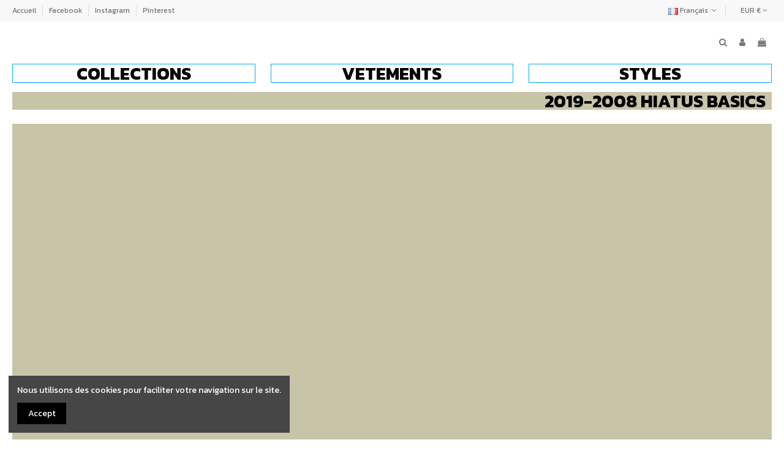

--- FILE ---
content_type: text/html; charset=utf-8
request_url: https://hiatus-shop.com/fr/110-2019-2008-hiatus-basics
body_size: 26462
content:
<!doctype html>
<html lang="fr">

<head>
    
        


  <meta charset="utf-8">





  <meta http-equiv="x-ua-compatible" content="ie=edge">







  






  


  







  <title>2019-2008 HIATUS Basics</title>

  

    

  

  

    <link rel="preconnect" href="https://fonts.googleapis.com">
<link rel="preconnect" href="https://fonts.gstatic.com" crossorigin>


  

  <meta name="description" content="">

  <meta name="keywords" content="">

  
  

  
    <link rel="canonical" href="https://hiatus-shop.com/fr/110-2019-2008-hiatus-basics">

  
  



  

    
      <link rel="alternate" href="https://hiatus-shop.com/fr/110-2019-2008-hiatus-basics" hreflang="fr">

      
      <link rel="alternate" href="https://hiatus-shop.com/fr/110-2019-2008-hiatus-basics" hreflang="x-default">

      
    
      <link rel="alternate" href="https://hiatus-shop.com/en/110-2019-2008-hiatus-basics" hreflang="en-us">

      
    
  



  

     <script type="application/ld+json">
 {
   "@context": "https://schema.org",
   "@type": "Organization",
   "name" : "Hiatus/Docteur Alba White jupe pour homme",
   "url" : "https://hiatus-shop.com/fr/"
       ,"logo": {
       "@type": "ImageObject",
       "url":"https://hiatus-shop.com/img/logo-1712671641.jpg"
     }
    }
</script>

<script type="application/ld+json">
  {
    "@context": "https://schema.org",
    "@type": "WebPage",
    "isPartOf": {
      "@type": "WebSite",
      "url":  "https://hiatus-shop.com/fr/",
      "name": "Hiatus/Docteur Alba White jupe pour homme"
    },
    "name": "2019-2008 HIATUS Basics",
    "url":  "https://hiatus-shop.com/fr/110-2019-2008-hiatus-basics"
  }
</script>


  <script type="application/ld+json">
    {
      "@context": "https://schema.org",
      "@type": "BreadcrumbList",
      "itemListElement": [
                  {
            "@type": "ListItem",
            "position": 1,
            "name": "Accueil",
            "item": "https://hiatus-shop.com/fr/"
          },              {
            "@type": "ListItem",
            "position": 2,
            "name": "Collections",
            "item": "https://hiatus-shop.com/fr/144-collections"
          },              {
            "@type": "ListItem",
            "position": 3,
            "name": "2019-2008 HIATUS Basics",
            "item": "https://hiatus-shop.com/fr/110-2019-2008-hiatus-basics"
          }          ]
    }
  </script>



  



  
    <script type="application/ld+json">
  {
    "@context": "https://schema.org",
    "@type": "ItemList",
    "itemListElement": [
            {
        "@type": "ListItem",
        "position": 1,
        "name": "COW-BOY jupe pour homme plissée noire",
        "url": "https://hiatus-shop.com/fr/2010-hiatus-neohomme/23-1-jupe-pour-homme-cow-boy-noire.html#/1-taille_1_2_tour_de_ceinture-40/2-couleur-noir"
      },          {
        "@type": "ListItem",
        "position": 2,
        "name": "COWBOY jupe pour homme plissée kaki",
        "url": "https://hiatus-shop.com/fr/2010-hiatus-neohomme/234-261-cowboy-kaki.html#/8-taille_1_2_tour_de_ceinture-38/22-couleur-kaki"
      },          {
        "@type": "ListItem",
        "position": 3,
        "name": "FRENCH KILT plissé style portefeuille noir",
        "url": "https://hiatus-shop.com/fr/2010-hiatus-neohomme/201-79-kilt-masculin-noir.html#/2-couleur-noir/10-taille_1_2_tour_de_ceinture-38_40"
      },          {
        "@type": "ListItem",
        "position": 4,
        "name": "FRENCH KILT plissé style portefeuille kaki",
        "url": "https://hiatus-shop.com/fr/2010-hiatus-neohomme/222-131-french-kilt-kaki.html#/10-taille_1_2_tour_de_ceinture-38_40/22-couleur-kaki"
      },          {
        "@type": "ListItem",
        "position": 5,
        "name": "NINJA hakama kaki",
        "url": "https://hiatus-shop.com/fr/2019-2008-hiatus-basics/220-121-hakama-ninja-kaki.html#/10-taille_1_2_tour_de_ceinture-38_40/22-couleur-kaki"
      },          {
        "@type": "ListItem",
        "position": 6,
        "name": "NINJA hakama noir",
        "url": "https://hiatus-shop.com/fr/2010-hiatus-neohomme/231-213-ninja-noire.html#/2-couleur-noir/10-taille_1_2_tour_de_ceinture-38_40"
      },          {
        "@type": "ListItem",
        "position": 7,
        "name": "SUSHI pagne noué pour homme kaki",
        "url": "https://hiatus-shop.com/fr/2010-hiatus-neohomme/227-2337-sushi-kaki.html#/8-taille_1_2_tour_de_ceinture-38/22-couleur-kaki"
      },          {
        "@type": "ListItem",
        "position": 8,
        "name": "SUSHI pagne noué pour homme noir",
        "url": "https://hiatus-shop.com/fr/2010-hiatus-neohomme/510-2384-sushi-noire.html#/1-taille_1_2_tour_de_ceinture-40/2-couleur-noir"
      },          {
        "@type": "ListItem",
        "position": 9,
        "name": "TARTAN kilt plissé noir",
        "url": "https://hiatus-shop.com/fr/2019-2008-hiatus-basics/123-30-tartan-kilt-plisse-noir.html#/2-couleur-noir/10-taille_1_2_tour_de_ceinture-38_40"
      },          {
        "@type": "ListItem",
        "position": 10,
        "name": "TARTAN kilt plissé masculin kaki",
        "url": "https://hiatus-shop.com/fr/2019-2008-hiatus-basics/407-1072-kilt-plisse-tartan-kaki.html#/2-couleur-noir/10-taille_1_2_tour_de_ceinture-38_40"
      },          {
        "@type": "ListItem",
        "position": 11,
        "name": "JUNGLE RUSHER neo-kilt plissé diagonal",
        "url": "https://hiatus-shop.com/fr/2019-2008-hiatus-basics/405-1055-neo-kilt-jungle-rusher.html#/10-taille_1_2_tour_de_ceinture-38_40/24-couleur-camouflage"
      },          {
        "@type": "ListItem",
        "position": 12,
        "name": "YAMABUSHI hakama mi-long noué noir",
        "url": "https://hiatus-shop.com/fr/2019-2008-hiatus-basics/247-2445-hakama-yamabushi-noir.html#/2-couleur-noir/8-taille_1_2_tour_de_ceinture-38"
      },          {
        "@type": "ListItem",
        "position": 13,
        "name": "YAMABUSHI hakama mi-long noué kaki",
        "url": "https://hiatus-shop.com/fr/2019-2008-hiatus-basics/246-301-hakama-yamabushi-kaki.html#/8-taille_1_2_tour_de_ceinture-38/22-couleur-kaki"
      },          {
        "@type": "ListItem",
        "position": 14,
        "name": "YAMABUSHI hakama mi-long noué camouflage",
        "url": "https://hiatus-shop.com/fr/2019-2008-hiatus-basics/268-343-hakama-yamabushi-camouflage.html#/8-taille_1_2_tour_de_ceinture-38/24-couleur-camouflage"
      },          {
        "@type": "ListItem",
        "position": 15,
        "name": "KENDO hakama boutonné noir",
        "url": "https://hiatus-shop.com/fr/2010-hiatus-neohomme/230-2385-kendo-noir.html#/2-couleur-noir/8-taille_1_2_tour_de_ceinture-38"
      },          {
        "@type": "ListItem",
        "position": 16,
        "name": "KENDO hakama boutonné kaki",
        "url": "https://hiatus-shop.com/fr/2010-hiatus-neohomme/217-101-jupe-longue-kendo-kaki.html#/8-taille_1_2_tour_de_ceinture-38/22-couleur-kaki"
      },          {
        "@type": "ListItem",
        "position": 17,
        "name": "SPINACK kilt de travail noir",
        "url": "https://hiatus-shop.com/fr/2010-hiatus-neohomme/409-1099-kilt-de-travail-spinack-noir.html#/8-taille_1_2_tour_de_ceinture-38/22-couleur-kaki"
      },          {
        "@type": "ListItem",
        "position": 18,
        "name": "SPINACK kilt de travail kaki",
        "url": "https://hiatus-shop.com/fr/2010-hiatus-neohomme/408-1073-kilt-de-travail-spinack-kaki.html#/8-taille_1_2_tour_de_ceinture-38/22-couleur-kaki"
      },          {
        "@type": "ListItem",
        "position": 19,
        "name": "PANTALON À PONT coupe mixte droite",
        "url": "https://hiatus-shop.com/fr/2019-2008-hiatus-basics/515-3375-pantalon-a-pont-coupe-mixte-droite-kaki.html#/2-couleur-noir/8-taille_1_2_tour_de_ceinture-38"
      },          {
        "@type": "ListItem",
        "position": 20,
        "name": "VESTE à col mao",
        "url": "https://hiatus-shop.com/fr/2019-2008-hiatus-basics/428-3427-veste-a-col-mao-kaki.html#/2-couleur-noir/62-taille_1_2_tour_de_poitrine-46"
      },          {
        "@type": "ListItem",
        "position": 21,
        "name": "VESTE Col Mao, Camouflage",
        "url": "https://hiatus-shop.com/fr/2019-2008-hiatus-basics/550-3214-veste-a-col-mao-camouflage.html#/24-couleur-camouflage/62-taille_1_2_tour_de_poitrine-46"
      },          {
        "@type": "ListItem",
        "position": 22,
        "name": "UMEBOSI jupe évasée genderfluide",
        "url": "https://hiatus-shop.com/fr/2019-2008-hiatus-basics/521-2682-umebosi-genderfluide-camouflage.html#/8-taille_1_2_tour_de_ceinture-38/24-couleur-camouflage"
      }        ]
  }
</script>




  

    

  







    <meta property="og:title" content="2019-2008 HIATUS Basics"/>

    <meta property="og:url" content="https://hiatus-shop.com/fr/110-2019-2008-hiatus-basics"/>

    <meta property="og:site_name" content="Hiatus/Docteur Alba White jupe pour homme"/>

    <meta property="og:description" content="">

    <meta property="og:type" content="website">




            

    
      <meta property="og:image" content="https://hiatus-shop.com/img/logo-1712671641.jpg" />

    

    











  
    <meta name="viewport" content="initial-scale=1,user-scalable=no,maximum-scale=1,width=device-width">

  











  <link rel="icon" type="image/vnd.microsoft.icon" href="https://hiatus-shop.com/img/favicon.ico?1712671641">

  <link rel="shortcut icon" type="image/x-icon" href="https://hiatus-shop.com/img/favicon.ico?1712671641">

  
  










    <link rel="stylesheet" href="https://hiatus-shop.com/themes/warehouse/assets/cache/theme-2af3a395.css" type="text/css" media="all">








<link rel="preload" as="font"

      href="https://hiatus-shop.com/themes/warehouse/assets/css/font-awesome/fonts/fontawesome-webfont.woff?v=4.7.0"

      type="font/woff" crossorigin="anonymous">

<link rel="preload" as="font"

      href="https://hiatus-shop.com/themes/warehouse/assets/css/font-awesome/fonts/fontawesome-webfont.woff2?v=4.7.0"

      type="font/woff2" crossorigin="anonymous">





<link  rel="preload stylesheet"  as="style" href="https://hiatus-shop.com/themes/warehouse/assets/css/font-awesome/css/font-awesome-preload.css"

       type="text/css" crossorigin="anonymous">











  

  <script>
        var elementorFrontendConfig = {"isEditMode":"","stretchedSectionContainer":"","instagramToken":"","is_rtl":false,"ajax_csfr_token_url":"https:\/\/hiatus-shop.com\/fr\/module\/iqitelementor\/Actions?process=handleCsfrToken&ajax=1"};
        var iqitTheme = {"rm_sticky":"0","rm_breakpoint":0,"op_preloader":"0","cart_style":"floating","cart_confirmation":"modal","h_layout":"3","f_fixed":"","f_layout":"1","h_absolute":"0","h_sticky":"menu","hw_width":"inherit","mm_content":"desktop","hm_submenu_width":"default","h_search_type":"full","pl_lazyload":true,"pl_infinity":true,"pl_rollover":true,"pl_crsl_autoplay":false,"pl_slider_ld":2,"pl_slider_d":3,"pl_slider_t":2,"pl_slider_p":1,"pp_thumbs":"leftd","pp_zoom":"modal","pp_image_layout":"carousel","pp_tabs":"section","pl_grid_qty":false};
        var iqitcompare = {"nbProducts":0};
        var iqitcountdown_days = "d.";
        var iqitextendedproduct = {"speed":"70","hook":"modal"};
        var iqitfdc_from = 0;
        var iqitmegamenu = {"sticky":"false","containerSelector":"#wrapper > .container"};
        var iqitreviews = [];
        var prestashop = {"cart":{"products":[],"totals":{"total":{"type":"total","label":"Total","amount":0,"value":"0,00\u00a0\u20ac"},"total_including_tax":{"type":"total","label":"Total TTC","amount":0,"value":"0,00\u00a0\u20ac"},"total_excluding_tax":{"type":"total","label":"Total HT :","amount":0,"value":"0,00\u00a0\u20ac"}},"subtotals":{"products":{"type":"products","label":"Sous-total","amount":0,"value":"0,00\u00a0\u20ac"},"discounts":null,"shipping":{"type":"shipping","label":"Livraison","amount":0,"value":""},"tax":null},"products_count":0,"summary_string":"0 articles","vouchers":{"allowed":1,"added":[]},"discounts":[],"minimalPurchase":0,"minimalPurchaseRequired":""},"currency":{"id":1,"name":"Euro","iso_code":"EUR","iso_code_num":"978","sign":"\u20ac"},"customer":{"lastname":null,"firstname":null,"email":null,"birthday":null,"newsletter":null,"newsletter_date_add":null,"optin":null,"website":null,"company":null,"siret":null,"ape":null,"is_logged":false,"gender":{"type":null,"name":null},"addresses":[]},"country":{"id_zone":"9","id_currency":"0","call_prefix":"33","iso_code":"FR","active":"1","contains_states":"0","need_identification_number":"0","need_zip_code":"1","zip_code_format":"NNNNN","display_tax_label":"1","name":"France","id":8},"language":{"name":"Fran\u00e7ais (French)","iso_code":"fr","locale":"fr-FR","language_code":"fr","active":"1","is_rtl":"0","date_format_lite":"d\/m\/Y","date_format_full":"d\/m\/Y H:i:s","id":1},"page":{"title":"","canonical":"https:\/\/hiatus-shop.com\/fr\/110-2019-2008-hiatus-basics","meta":{"title":"2019-2008 HIATUS Basics","description":"","keywords":"","robots":"index"},"page_name":"category","body_classes":{"lang-fr":true,"lang-rtl":false,"country-FR":true,"currency-EUR":true,"layout-full-width":true,"page-category":true,"tax-display-enabled":true,"page-customer-account":false,"category-id-110":true,"category-2019-2008 HIATUS Basics":true,"category-id-parent-144":true,"category-depth-level-3":true},"admin_notifications":[],"password-policy":{"feedbacks":{"0":"Tr\u00e8s faible","1":"Faible","2":"Moyenne","3":"Fort","4":"Tr\u00e8s fort","Straight rows of keys are easy to guess":"Les suites de touches sur le clavier sont faciles \u00e0 deviner","Short keyboard patterns are easy to guess":"Les mod\u00e8les courts sur le clavier sont faciles \u00e0 deviner.","Use a longer keyboard pattern with more turns":"Utilisez une combinaison de touches plus longue et plus complexe.","Repeats like \"aaa\" are easy to guess":"Les r\u00e9p\u00e9titions (ex. : \"aaa\") sont faciles \u00e0 deviner.","Repeats like \"abcabcabc\" are only slightly harder to guess than \"abc\"":"Les r\u00e9p\u00e9titions (ex. : \"abcabcabc\") sont seulement un peu plus difficiles \u00e0 deviner que \"abc\".","Sequences like abc or 6543 are easy to guess":"Les s\u00e9quences (ex. : abc ou 6543) sont faciles \u00e0 deviner.","Recent years are easy to guess":"Les ann\u00e9es r\u00e9centes sont faciles \u00e0 deviner.","Dates are often easy to guess":"Les dates sont souvent faciles \u00e0 deviner.","This is a top-10 common password":"Ce mot de passe figure parmi les 10 mots de passe les plus courants.","This is a top-100 common password":"Ce mot de passe figure parmi les 100 mots de passe les plus courants.","This is a very common password":"Ceci est un mot de passe tr\u00e8s courant.","This is similar to a commonly used password":"Ce mot de passe est similaire \u00e0 un mot de passe couramment utilis\u00e9.","A word by itself is easy to guess":"Un mot seul est facile \u00e0 deviner.","Names and surnames by themselves are easy to guess":"Les noms et les surnoms seuls sont faciles \u00e0 deviner.","Common names and surnames are easy to guess":"Les noms et les pr\u00e9noms courants sont faciles \u00e0 deviner.","Use a few words, avoid common phrases":"Utilisez quelques mots, \u00e9vitez les phrases courantes.","No need for symbols, digits, or uppercase letters":"Pas besoin de symboles, de chiffres ou de majuscules.","Avoid repeated words and characters":"\u00c9viter de r\u00e9p\u00e9ter les mots et les caract\u00e8res.","Avoid sequences":"\u00c9viter les s\u00e9quences.","Avoid recent years":"\u00c9vitez les ann\u00e9es r\u00e9centes.","Avoid years that are associated with you":"\u00c9vitez les ann\u00e9es qui vous sont associ\u00e9es.","Avoid dates and years that are associated with you":"\u00c9vitez les dates et les ann\u00e9es qui vous sont associ\u00e9es.","Capitalization doesn't help very much":"Les majuscules ne sont pas tr\u00e8s utiles.","All-uppercase is almost as easy to guess as all-lowercase":"Un mot de passe tout en majuscules est presque aussi facile \u00e0 deviner qu'un mot de passe tout en minuscules.","Reversed words aren't much harder to guess":"Les mots invers\u00e9s ne sont pas beaucoup plus difficiles \u00e0 deviner.","Predictable substitutions like '@' instead of 'a' don't help very much":"Les substitutions pr\u00e9visibles comme '\"@\" au lieu de \"a\" n'aident pas beaucoup.","Add another word or two. Uncommon words are better.":"Ajoutez un autre mot ou deux. Pr\u00e9f\u00e9rez les mots peu courants."}}},"shop":{"name":"Hiatus\/Docteur Alba White jupe pour homme","logo":"https:\/\/hiatus-shop.com\/img\/logo-1712671641.jpg","stores_icon":"https:\/\/hiatus-shop.com\/img\/logo_stores.png","favicon":"https:\/\/hiatus-shop.com\/img\/favicon.ico"},"core_js_public_path":"\/themes\/","urls":{"base_url":"https:\/\/hiatus-shop.com\/","current_url":"https:\/\/hiatus-shop.com\/fr\/110-2019-2008-hiatus-basics","shop_domain_url":"https:\/\/hiatus-shop.com","img_ps_url":"https:\/\/hiatus-shop.com\/img\/","img_cat_url":"https:\/\/hiatus-shop.com\/img\/c\/","img_lang_url":"https:\/\/hiatus-shop.com\/img\/l\/","img_prod_url":"https:\/\/hiatus-shop.com\/img\/p\/","img_manu_url":"https:\/\/hiatus-shop.com\/img\/m\/","img_sup_url":"https:\/\/hiatus-shop.com\/img\/su\/","img_ship_url":"https:\/\/hiatus-shop.com\/img\/s\/","img_store_url":"https:\/\/hiatus-shop.com\/img\/st\/","img_col_url":"https:\/\/hiatus-shop.com\/img\/co\/","img_url":"https:\/\/hiatus-shop.com\/themes\/warehouse\/assets\/img\/","css_url":"https:\/\/hiatus-shop.com\/themes\/warehouse\/assets\/css\/","js_url":"https:\/\/hiatus-shop.com\/themes\/warehouse\/assets\/js\/","pic_url":"https:\/\/hiatus-shop.com\/upload\/","theme_assets":"https:\/\/hiatus-shop.com\/themes\/warehouse\/assets\/","theme_dir":"https:\/\/hiatus-shop.com\/themes\/warehouse\/","pages":{"address":"https:\/\/hiatus-shop.com\/fr\/adresse","addresses":"https:\/\/hiatus-shop.com\/fr\/adresses","authentication":"https:\/\/hiatus-shop.com\/fr\/connexion","manufacturer":"https:\/\/hiatus-shop.com\/fr\/marques","cart":"https:\/\/hiatus-shop.com\/fr\/panier","category":"https:\/\/hiatus-shop.com\/fr\/index.php?controller=category","cms":"https:\/\/hiatus-shop.com\/fr\/index.php?controller=cms","contact":"https:\/\/hiatus-shop.com\/fr\/nous-contacter","discount":"https:\/\/hiatus-shop.com\/fr\/reduction","guest_tracking":"https:\/\/hiatus-shop.com\/fr\/suivi-commande-invite","history":"https:\/\/hiatus-shop.com\/fr\/historique-commandes","identity":"https:\/\/hiatus-shop.com\/fr\/identite","index":"https:\/\/hiatus-shop.com\/fr\/","my_account":"https:\/\/hiatus-shop.com\/fr\/mon-compte","order_confirmation":"https:\/\/hiatus-shop.com\/fr\/confirmation-commande","order_detail":"https:\/\/hiatus-shop.com\/fr\/index.php?controller=order-detail","order_follow":"https:\/\/hiatus-shop.com\/fr\/suivi-commande","order":"https:\/\/hiatus-shop.com\/fr\/commande","order_return":"https:\/\/hiatus-shop.com\/fr\/index.php?controller=order-return","order_slip":"https:\/\/hiatus-shop.com\/fr\/avoirs","pagenotfound":"https:\/\/hiatus-shop.com\/fr\/page-introuvable","password":"https:\/\/hiatus-shop.com\/fr\/recuperation-mot-de-passe","pdf_invoice":"https:\/\/hiatus-shop.com\/fr\/index.php?controller=pdf-invoice","pdf_order_return":"https:\/\/hiatus-shop.com\/fr\/index.php?controller=pdf-order-return","pdf_order_slip":"https:\/\/hiatus-shop.com\/fr\/index.php?controller=pdf-order-slip","prices_drop":"https:\/\/hiatus-shop.com\/fr\/promotions","product":"https:\/\/hiatus-shop.com\/fr\/index.php?controller=product","registration":"https:\/\/hiatus-shop.com\/fr\/index.php?controller=registration","search":"https:\/\/hiatus-shop.com\/fr\/recherche","sitemap":"https:\/\/hiatus-shop.com\/fr\/plan-site","stores":"https:\/\/hiatus-shop.com\/fr\/magasins","supplier":"https:\/\/hiatus-shop.com\/fr\/fournisseur","new_products":"https:\/\/hiatus-shop.com\/fr\/nouveaux-produits","brands":"https:\/\/hiatus-shop.com\/fr\/marques","register":"https:\/\/hiatus-shop.com\/fr\/index.php?controller=registration","order_login":"https:\/\/hiatus-shop.com\/fr\/commande?login=1"},"alternative_langs":{"fr":"https:\/\/hiatus-shop.com\/fr\/110-2019-2008-hiatus-basics","en-us":"https:\/\/hiatus-shop.com\/en\/110-2019-2008-hiatus-basics"},"actions":{"logout":"https:\/\/hiatus-shop.com\/fr\/?mylogout="},"no_picture_image":{"bySize":{"small_default":{"url":"https:\/\/hiatus-shop.com\/img\/p\/fr-default-small_default.jpg","width":127,"height":127},"cart_default":{"url":"https:\/\/hiatus-shop.com\/img\/p\/fr-default-cart_default.jpg","width":162,"height":162},"medium_default":{"url":"https:\/\/hiatus-shop.com\/img\/p\/fr-default-medium_default.jpg","width":584,"height":584},"home_default":{"url":"https:\/\/hiatus-shop.com\/img\/p\/fr-default-home_default.jpg","width":800,"height":800},"large_default":{"url":"https:\/\/hiatus-shop.com\/img\/p\/fr-default-large_default.jpg","width":800,"height":800},"thickbox_default":{"url":"https:\/\/hiatus-shop.com\/img\/p\/fr-default-thickbox_default.jpg","width":800,"height":800}},"small":{"url":"https:\/\/hiatus-shop.com\/img\/p\/fr-default-small_default.jpg","width":127,"height":127},"medium":{"url":"https:\/\/hiatus-shop.com\/img\/p\/fr-default-home_default.jpg","width":800,"height":800},"large":{"url":"https:\/\/hiatus-shop.com\/img\/p\/fr-default-thickbox_default.jpg","width":800,"height":800},"legend":""}},"configuration":{"display_taxes_label":true,"display_prices_tax_incl":true,"is_catalog":false,"show_prices":true,"opt_in":{"partner":false},"quantity_discount":{"type":"discount","label":"Remise sur prix unitaire"},"voucher_enabled":1,"return_enabled":0},"field_required":[],"breadcrumb":{"links":[{"title":"Accueil","url":"https:\/\/hiatus-shop.com\/fr\/"},{"title":"Collections","url":"https:\/\/hiatus-shop.com\/fr\/144-collections"},{"title":"2019-2008 HIATUS Basics","url":"https:\/\/hiatus-shop.com\/fr\/110-2019-2008-hiatus-basics"}],"count":3},"link":{"protocol_link":"https:\/\/","protocol_content":"https:\/\/"},"time":1768423707,"static_token":"009aea431a8aae862b1152fab687ed06","token":"8e25492490698c6143593a5b694a659a","debug":false};
        var prestashopFacebookAjaxController = "https:\/\/hiatus-shop.com\/fr\/module\/ps_facebook\/Ajax";
        var psemailsubscription_subscription = "https:\/\/hiatus-shop.com\/fr\/module\/ps_emailsubscription\/subscription";
      </script>
  <script async src="https://hiatus-shop.com/themes/warehouse/assets/js/retourmodels.js"></script>







  






    
    
     <link href="https://fonts.googleapis.com/css?family=Barlow+Semi+Condensed:400,700&display=swap" rel="stylesheet"> </head>

<body id="category" class="lang-fr country-fr currency-eur layout-full-width page-category tax-display-enabled category-id-110 category-2019-2008-hiatus-basics category-id-parent-144 category-depth-level-3 body-desktop-header-style-w-3">


    




    


<main id="main-page-content"  >
    
            

    <header id="header" class="desktop-header-style-w-3">
        
            
  <div class="header-banner">
    
  </div>




            <nav class="header-nav">
        <div class="container">
    
        <div class="row justify-content-between">
            <div class="col col-auto col-md left-nav">
                                            <div class="block-iqitlinksmanager block-iqitlinksmanager-2 block-links-inline d-inline-block">
            <ul>
                                                            <li>
                            <a
                                    href="/fr/"
                                                                                                    >
                                Accueil
                            </a>
                        </li>
                                                                                <li>
                            <a
                                    href="https://www.facebook.com/Hiatus.Kilts.Jupes.Homme"
                                                                        target="_blank" rel="noreferrer noopener"                            >
                                Facebook
                            </a>
                        </li>
                                                                                <li>
                            <a
                                    href="https://www.instagram.com/menswear_hiatus_skirts"
                                                                        target="_blank" rel="noreferrer noopener"                            >
                                Instagram
                            </a>
                        </li>
                                                                                <li>
                            <a
                                    href="https://www.pinterest.fr/hiatus0306/"
                                                                        target="_blank" rel="noreferrer noopener"                            >
                                Pinterest
                            </a>
                        </li>
                                                </ul>
        </div>
    
            </div>
            <div class="col col-auto center-nav text-center">
                
             </div>
            <div class="col col-auto col-md right-nav text-right">
                

<div id="language_selector" class="d-inline-block">
    <div class="language-selector-wrapper d-inline-block">
        <div class="language-selector dropdown js-dropdown">
            <a class="expand-more" data-toggle="dropdown" data-iso-code="fr"><img width="16" height="11" src="https://hiatus-shop.com/img/l/1.jpg" alt="Français" class="img-fluid lang-flag" /> Français <i class="fa fa-angle-down fa-fw" aria-hidden="true"></i></a>
            <div class="dropdown-menu">
                <ul>
                                            <li  class="current" >
                            <a href="https://hiatus-shop.com/fr/110-2019-2008-hiatus-basics" rel="alternate" hreflang="fr"
                               class="dropdown-item"><img width="16" height="11" src="https://hiatus-shop.com/img/l/1.jpg" alt="Français" class="img-fluid lang-flag"  data-iso-code="fr"/> Français</a>
                        </li>
                                            <li >
                            <a href="https://hiatus-shop.com/en/110-2019-2008-hiatus-basics" rel="alternate" hreflang="en"
                               class="dropdown-item"><img width="16" height="11" src="https://hiatus-shop.com/img/l/2.jpg" alt="English" class="img-fluid lang-flag"  data-iso-code="en"/> English</a>
                        </li>
                                    </ul>
            </div>
        </div>
    </div>
</div>
<div id="currency_selector" class="d-inline-block">
    <div class="currency-selector dropdown js-dropdown d-inline-block">
        <a class="expand-more" data-toggle="dropdown">EUR  € <i class="fa fa-angle-down" aria-hidden="true"></i></a>
        <div class="dropdown-menu">
            <ul>
                                    <li >
                        <a title="Franc suisse" rel="nofollow" href="https://hiatus-shop.com/fr/110-2019-2008-hiatus-basics?SubmitCurrency=1&amp;id_currency=3"
                           class="dropdown-item">CHF </a>
                    </li>
                                    <li >
                        <a title="Couronne danoise" rel="nofollow" href="https://hiatus-shop.com/fr/110-2019-2008-hiatus-basics?SubmitCurrency=1&amp;id_currency=4"
                           class="dropdown-item">DKK  kr</a>
                    </li>
                                    <li  class="current" >
                        <a title="Euro" rel="nofollow" href="https://hiatus-shop.com/fr/110-2019-2008-hiatus-basics?SubmitCurrency=1&amp;id_currency=1"
                           class="dropdown-item">EUR  €</a>
                    </li>
                                    <li >
                        <a title="Livre sterling" rel="nofollow" href="https://hiatus-shop.com/fr/110-2019-2008-hiatus-basics?SubmitCurrency=1&amp;id_currency=2"
                           class="dropdown-item">GBP  £</a>
                    </li>
                                    <li >
                        <a title="Dollar des États-Unis" rel="nofollow" href="https://hiatus-shop.com/fr/110-2019-2008-hiatus-basics?SubmitCurrency=1&amp;id_currency=5"
                           class="dropdown-item">USD  $</a>
                    </li>
                            </ul>
        </div>
    </div>
</div>


             </div>
        </div>

                        </div>
            </nav>
        



<div id="desktop-header" class="desktop-header-style-3">
    
            
<div class="header-top">
    <div id="desktop-header-container" class="container">
        <div class="row align-items-center">
                            <div class="col col-auto col-header-left">
                    <div id="desktop_logo">
                        
  <a href="https://hiatus-shop.com/fr/">
    <img class="logo img-fluid"
         src="https://hiatus-shop.com/img/logo-1712671641.jpg"
                  alt="Hiatus/Docteur Alba White jupe pour homme"
         width="89"
         height="100"
    >
  </a>

                    </div>
                    
                </div>
                <div class="col col-header-center">
                                        
                </div>
                        <div class="col col-auto col-header-right">
                <div class="row no-gutters justify-content-end">
                                            <div id="header-search-btn" class="col col-auto header-btn-w header-search-btn-w">
    <a data-toggle="dropdown" id="header-search-btn-drop"  class="header-btn header-search-btn" data-display="static">
        <i class="fa fa-search fa-fw icon" aria-hidden="true"></i>
        <span class="title">Rechercher</span>
    </a>
        <div class="dropdown-menu-custom  dropdown-menu">
        <div class="dropdown-content modal-backdrop fullscreen-search">
            
<!-- Block search module TOP -->
<div id="search_widget" class="search-widget" data-search-controller-url="https://hiatus-shop.com/fr/module/iqitsearch/searchiqit">
    <form method="get" action="https://hiatus-shop.com/fr/module/iqitsearch/searchiqit">
        <div class="input-group">
            <input type="text" name="s" value="" data-all-text="Show all results"
                   data-blog-text="Blog post"
                   data-product-text="Product"
                   data-brands-text="Marque"
                   autocomplete="off" autocorrect="off" autocapitalize="off" spellcheck="false"
                   placeholder="Search our catalog" class="form-control form-search-control" />
            <button type="submit" class="search-btn">
                <i class="fa fa-search"></i>
            </button>
        </div>
    </form>
</div>
<!-- /Block search module TOP -->

            <div id="fullscreen-search-backdrop"></div>
        </div>
    </div>
    </div>
                    
                    
                                            <div id="header-user-btn" class="col col-auto header-btn-w header-user-btn-w">
            <a href="https://hiatus-shop.com/fr/connexion?back=https%3A%2F%2Fhiatus-shop.com%2Ffr%2F110-2019-2008-hiatus-basics"
           title="Identifiez-vous"
           rel="nofollow" class="header-btn header-user-btn">
            <i class="fa fa-user fa-fw icon" aria-hidden="true"></i>
            <span class="title">Connexion</span>
        </a>
    </div>









                                        

                    

                                            
                                                    <div id="ps-shoppingcart-wrapper" class="col col-auto">
    <div id="ps-shoppingcart"
         class="header-btn-w header-cart-btn-w ps-shoppingcart dropdown">
         <div id="blockcart" class="blockcart cart-preview"
         data-refresh-url="//hiatus-shop.com/fr/module/ps_shoppingcart/ajax">
        <a id="cart-toogle" class="cart-toogle header-btn header-cart-btn" data-toggle="dropdown" data-display="static">
            <i class="fa fa-shopping-bag fa-fw icon" aria-hidden="true"><span class="cart-products-count-btn  d-none">0</span></i>
            <span class="info-wrapper">
            <span class="title">Panier</span>
            <span class="cart-toggle-details">
            <span class="text-faded cart-separator"> / </span>
                            Empty
                        </span>
            </span>
        </a>
        <div id="_desktop_blockcart-content" class="dropdown-menu-custom dropdown-menu">
    <div id="blockcart-content" class="blockcart-content" >
        <div class="cart-title">
            <span class="modal-title">Panier</span>
            <button type="button" id="js-cart-close" class="close">
                <span>×</span>
            </button>
            <hr>
        </div>
                    <span class="no-items">Il n'y a plus d'articles dans votre panier</span>
            </div>
</div> </div>




    </div>
</div>
                                                
                                    </div>
                
            </div>
            <div class="col-12">
                <div class="row">
                    
                </div>
            </div>
        </div>
    </div>
</div>
<div class="container iqit-megamenu-container"><div id="iqitmegamenu-wrapper" class="iqitmegamenu-wrapper iqitmegamenu-all">
	<div class="container container-iqitmegamenu">
		<div id="iqitmegamenu-horizontal" class="iqitmegamenu  clearfix" role="navigation">

						
			<nav id="cbp-hrmenu" class="cbp-hrmenu cbp-horizontal cbp-hrsub-narrow">
				<ul>
											<li id="cbp-hrmenu-tab-3"
							class="cbp-hrmenu-tab cbp-hrmenu-tab-3  cbp-has-submeu">
							<a role="button" class="cbp-empty-mlink nav-link">
									

										<span class="cbp-tab-title">
											Collections											<i class="fa fa-angle-down cbp-submenu-aindicator"></i></span>
																			</a>
																			<div class="cbp-hrsub col-4">
											<div class="cbp-hrsub-inner">
												<div class="container iqitmegamenu-submenu-container">
													
																																													




<div class="row menu_row menu-element  first_rows menu-element-id-1">
                

                                                




    <div class="col-12 cbp-menu-column cbp-menu-element menu-element-id-6 ">
        <div class="cbp-menu-column-inner">
                        
                
                
                    
                                                    <div class="row cbp-categories-row">
                                                                                                            <div class="col-12">
                                            <div class="cbp-category-link-w"><a href="https://hiatus-shop.com/fr/156-2020-docteur-alba-white-first-step"
                                                                                class="cbp-column-title nav-link cbp-category-title">2020 DOCTEUR ALBA WHITE first step</a>
                                                                                                                                            </div>
                                        </div>
                                                                                                                                                <div class="col-12">
                                            <div class="cbp-category-link-w"><a href="https://hiatus-shop.com/fr/120-2019-hiatus-lets-skate"
                                                                                class="cbp-column-title nav-link cbp-category-title">2019 HIATUS Let’s Skate</a>
                                                                                                                                            </div>
                                        </div>
                                                                                                                                                <div class="col-12">
                                            <div class="cbp-category-link-w"><a href="https://hiatus-shop.com/fr/110-2019-2008-hiatus-basics"
                                                                                class="cbp-column-title nav-link cbp-category-title">2019-2008 HIATUS Basics</a>
                                                                                                                                            </div>
                                        </div>
                                                                                                                                                <div class="col-12">
                                            <div class="cbp-category-link-w"><a href="https://hiatus-shop.com/fr/136-2017-hiatus-robinson"
                                                                                class="cbp-column-title nav-link cbp-category-title">2017 HIATUS Robinson / Lin</a>
                                                                                                                                            </div>
                                        </div>
                                                                                                                                                <div class="col-12">
                                            <div class="cbp-category-link-w"><a href="https://hiatus-shop.com/fr/132-2016-hiatus-britishme"
                                                                                class="cbp-column-title nav-link cbp-category-title">2016 HIATUS British’Me / Velours</a>
                                                                                                                                            </div>
                                        </div>
                                                                                                                                                <div class="col-12">
                                            <div class="cbp-category-link-w"><a href="https://hiatus-shop.com/fr/131-2015-hiatus-ceremonie-kilts-de-mariage"
                                                                                class="cbp-column-title nav-link cbp-category-title">2015 HIATUS Cérémonie Kilts de mariage / Blanc</a>
                                                                                                                                            </div>
                                        </div>
                                                                                                                                                <div class="col-12">
                                            <div class="cbp-category-link-w"><a href="https://hiatus-shop.com/fr/124-2014-hiatus-rewind"
                                                                                class="cbp-column-title nav-link cbp-category-title">2014 HIATUS Rewind</a>
                                                                                                                                            </div>
                                        </div>
                                                                                                                                                <div class="col-12">
                                            <div class="cbp-category-link-w"><a href="https://hiatus-shop.com/fr/109-2010-hiatus-neohomme"
                                                                                class="cbp-column-title nav-link cbp-category-title">2010 HIATUS Neohomme</a>
                                                                                                                                            </div>
                                        </div>
                                                                                                </div>
                                            
                
            

            
            </div>    </div>
                                    




    <div class="col-12 cbp-menu-column cbp-menu-element menu-element-id-7 cbp-empty-column">
        <div class="cbp-menu-column-inner">
                        
                                                            <span class="cbp-column-title nav-link transition-300">---------ARCHIVES------------- </span>
                                    
                
            

            
            </div>    </div>
                                    




    <div class="col-12 cbp-menu-column cbp-menu-element menu-element-id-8 ">
        <div class="cbp-menu-column-inner">
                        
                
                
                    
                                                    <div class="row cbp-categories-row">
                                                                                                            <div class="col-12">
                                            <div class="cbp-category-link-w"><a href="https://hiatus-shop.com/fr/143-2019-hiatus-capsule-japonismes"
                                                                                class="cbp-column-title nav-link cbp-category-title">2019 HIATUS Capsule Japo’nismes</a>
                                                                                                                                            </div>
                                        </div>
                                                                                                                                                <div class="col-12">
                                            <div class="cbp-category-link-w"><a href="https://hiatus-shop.com/fr/138-2018-hiatus-my-very-best-friend"
                                                                                class="cbp-column-title nav-link cbp-category-title">2018 HIATUS My very Best Friend</a>
                                                                                                                                            </div>
                                        </div>
                                                                                                                                                <div class="col-12">
                                            <div class="cbp-category-link-w"><a href="https://hiatus-shop.com/fr/135-2018-indoor-wild-underwear"
                                                                                class="cbp-column-title nav-link cbp-category-title">2018 INDOOR WILD underwear</a>
                                                                                                                                            </div>
                                        </div>
                                                                                                                                                <div class="col-12">
                                            <div class="cbp-category-link-w"><a href="https://hiatus-shop.com/fr/140-2018-un-bin-beachqueer"
                                                                                class="cbp-column-title nav-link cbp-category-title">2018 UN-BIN Beachqueer</a>
                                                                                                                                            </div>
                                        </div>
                                                                                                                                                <div class="col-12">
                                            <div class="cbp-category-link-w"><a href="https://hiatus-shop.com/fr/117-2012-un-bin-mad-max"
                                                                                class="cbp-column-title nav-link cbp-category-title">2012 UN-BIN Mad Max</a>
                                                                                                                                            </div>
                                        </div>
                                                                                                                                                <div class="col-12">
                                            <div class="cbp-category-link-w"><a href="https://hiatus-shop.com/fr/153-2011-hiatus-ubiquite"
                                                                                class="cbp-column-title nav-link cbp-category-title">2011 HIATUS Ubiquité</a>
                                                                                                                                            </div>
                                        </div>
                                                                                                                                                <div class="col-12">
                                            <div class="cbp-category-link-w"><a href="https://hiatus-shop.com/fr/154-2009-hiatus-dictionnaires"
                                                                                class="cbp-column-title nav-link cbp-category-title">2009 HIATUS Dictionnaires</a>
                                                                                                                                            </div>
                                        </div>
                                                                                                                                                <div class="col-12">
                                            <div class="cbp-category-link-w"><a href="https://hiatus-shop.com/fr/155-2008-hiatus-hedonisthme"
                                                                                class="cbp-column-title nav-link cbp-category-title">2008 HIATUS Hédon’isthme</a>
                                                                                                                                            </div>
                                        </div>
                                                                                                </div>
                                            
                
            

            
            </div>    </div>
                            
                </div>
																													
																									</div>
											</div>
										</div>
																</li>
												<li id="cbp-hrmenu-tab-4"
							class="cbp-hrmenu-tab cbp-hrmenu-tab-4  cbp-has-submeu">
							<a role="button" class="cbp-empty-mlink nav-link">
									

										<span class="cbp-tab-title">
											Vetements											<i class="fa fa-angle-down cbp-submenu-aindicator"></i></span>
																			</a>
																			<div class="cbp-hrsub col-12">
											<div class="cbp-hrsub-inner">
												<div class="container iqitmegamenu-submenu-container">
													
																																													




<div class="row menu_row menu-element  first_rows menu-element-id-1">
                

                                                




    <div class="col-12 cbp-menu-column cbp-menu-element menu-element-id-2 ">
        <div class="cbp-menu-column-inner">
                        
                
                
                    
                                                    <div class="row cbp-categories-row">
                                                                                                            <div class="col-12">
                                            <div class="cbp-category-link-w"><a href="https://hiatus-shop.com/fr/159-best-seller-top-10"
                                                                                class="cbp-column-title nav-link cbp-category-title">Best seller, Top 10</a>
                                                                                                                                            </div>
                                        </div>
                                                                                                                                                <div class="col-12">
                                            <div class="cbp-category-link-w"><a href="https://hiatus-shop.com/fr/123-tous-les-kilts-jupes-pour-hommes-hakamas"
                                                                                class="cbp-column-title nav-link cbp-category-title">Tous les KILTS + JUPES POUR HOMMES + HAKAMAS</a>
                                                                                                                                            </div>
                                        </div>
                                                                                                                                                <div class="col-12">
                                            <div class="cbp-category-link-w"><a href="https://hiatus-shop.com/fr/127-jupes-longues-hakamas"
                                                                                class="cbp-column-title nav-link cbp-category-title">jupes longues + hakamas</a>
                                                                                                                                            </div>
                                        </div>
                                                                                                                                                <div class="col-12">
                                            <div class="cbp-category-link-w"><a href="https://hiatus-shop.com/fr/111-jupes-courtes-kilts"
                                                                                class="cbp-column-title nav-link cbp-category-title">jupes courtes + kilts</a>
                                                                                                                                            </div>
                                        </div>
                                                                                                                                                <div class="col-12">
                                            <div class="cbp-category-link-w"><a href="https://hiatus-shop.com/fr/134-vestes-hauts"
                                                                                class="cbp-column-title nav-link cbp-category-title">VESTES + HAUTS</a>
                                                                                                                                            </div>
                                        </div>
                                                                                                                                                <div class="col-12">
                                            <div class="cbp-category-link-w"><a href="https://hiatus-shop.com/fr/157-pantalons-sarouels"
                                                                                class="cbp-column-title nav-link cbp-category-title">PANTALONS + SAROUELS</a>
                                                                                                                                            </div>
                                        </div>
                                                                                                                                                <div class="col-12">
                                            <div class="cbp-category-link-w"><a href="https://hiatus-shop.com/fr/158-sous-vetements-leggings"
                                                                                class="cbp-column-title nav-link cbp-category-title">SOUS-VETEMENTS + LEGGINGS</a>
                                                                                                                                            </div>
                                        </div>
                                                                                                                                                <div class="col-12">
                                            <div class="cbp-category-link-w"><a href="https://hiatus-shop.com/fr/118-fin-de-serie-prix-reduits"
                                                                                class="cbp-column-title nav-link cbp-category-title">SOLDES 2025, fin de série + prix réduits</a>
                                                                                                                                            </div>
                                        </div>
                                                                                                </div>
                                            
                
            

            
            </div>    </div>
                            
                </div>
																													
																									</div>
											</div>
										</div>
																</li>
												<li id="cbp-hrmenu-tab-5"
							class="cbp-hrmenu-tab cbp-hrmenu-tab-5  cbp-has-submeu">
							<a role="button" class="cbp-empty-mlink nav-link">
									

										<span class="cbp-tab-title">
											Styles											<i class="fa fa-angle-down cbp-submenu-aindicator"></i></span>
																			</a>
																			<div class="cbp-hrsub col-12">
											<div class="cbp-hrsub-inner">
												<div class="container iqitmegamenu-submenu-container">
													
																																													




<div class="row menu_row menu-element  first_rows menu-element-id-1">
                

                                                




    <div class="col-12 cbp-menu-column cbp-menu-element menu-element-id-2 ">
        <div class="cbp-menu-column-inner">
                        
                
                
                    
                                                    <div class="row cbp-categories-row">
                                                                                                            <div class="col-12">
                                            <div class="cbp-category-link-w"><a href="https://hiatus-shop.com/fr/122-scottish-british"
                                                                                class="cbp-column-title nav-link cbp-category-title">SCOTTISH + BRITISH</a>
                                                                                                                                            </div>
                                        </div>
                                                                                                                                                <div class="col-12">
                                            <div class="cbp-category-link-w"><a href="https://hiatus-shop.com/fr/125-japonisant"
                                                                                class="cbp-column-title nav-link cbp-category-title">JAPONISANT</a>
                                                                                                                                            </div>
                                        </div>
                                                                                                                                                <div class="col-12">
                                            <div class="cbp-category-link-w"><a href="https://hiatus-shop.com/fr/114-tailoring"
                                                                                class="cbp-column-title nav-link cbp-category-title">TAILORING</a>
                                                                                                                                            </div>
                                        </div>
                                                                                                                                                <div class="col-12">
                                            <div class="cbp-category-link-w"><a href="https://hiatus-shop.com/fr/128-ethnique"
                                                                                class="cbp-column-title nav-link cbp-category-title">ETHNIQUE</a>
                                                                                                                                            </div>
                                        </div>
                                                                                                                                                <div class="col-12">
                                            <div class="cbp-category-link-w"><a href="https://hiatus-shop.com/fr/160-new-age-light-spirit"
                                                                                class="cbp-column-title nav-link cbp-category-title">NEW-AGE + LIGHT SPIRIT</a>
                                                                                                                                            </div>
                                        </div>
                                                                                                                                                <div class="col-12">
                                            <div class="cbp-category-link-w"><a href="https://hiatus-shop.com/fr/113-workwear"
                                                                                class="cbp-column-title nav-link cbp-category-title">WORKWEAR + ARMY LOOK</a>
                                                                                                                                            </div>
                                        </div>
                                                                                                                                                <div class="col-12">
                                            <div class="cbp-category-link-w"><a href="https://hiatus-shop.com/fr/116-sportswear"
                                                                                class="cbp-column-title nav-link cbp-category-title">SPORTSWEAR</a>
                                                                                                                                            </div>
                                        </div>
                                                                                                                                                <div class="col-12">
                                            <div class="cbp-category-link-w"><a href="https://hiatus-shop.com/fr/130-arts-martiaux"
                                                                                class="cbp-column-title nav-link cbp-category-title">ARTS-MARTIAUX</a>
                                                                                                                                            </div>
                                        </div>
                                                                                                                                                <div class="col-12">
                                            <div class="cbp-category-link-w"><a href="https://hiatus-shop.com/fr/126-genderfluide"
                                                                                class="cbp-column-title nav-link cbp-category-title">GENDERFLUIDE</a>
                                                                                                                                            </div>
                                        </div>
                                                                                                </div>
                                            
                
            

            
            </div>    </div>
                            
                </div>
																													
																									</div>
											</div>
										</div>
																</li>
											</ul>
				</nav>
			</div>
		</div>
		<div id="sticky-cart-wrapper"></div>
	</div>

		<div id="_desktop_iqitmegamenu-mobile">
		<div id="iqitmegamenu-mobile"
			class="mobile-menu js-mobile-menu  d-flex flex-column">

			<div class="mm-panel__header  mobile-menu__header-wrapper px-2 py-2">
				<div class="mobile-menu__header js-mobile-menu__header">

					<button type="button" class="mobile-menu__back-btn js-mobile-menu__back-btn btn">
						<span aria-hidden="true" class="fa fa-angle-left  align-middle mr-4"></span>
						<span class="mobile-menu__title js-mobile-menu__title paragraph-p1 align-middle"></span>
					</button>
					
				</div>
				<button type="button" class="btn btn-icon mobile-menu__close js-mobile-menu__close" aria-label="Close"
					data-toggle="dropdown">
					<span aria-hidden="true" class="fa fa-times"></span>
				</button>
			</div>

			<div class="position-relative mobile-menu__content flex-grow-1 mx-c16 my-c24 ">
				<ul
					class=" w-100  m-0 mm-panel__scroller mobile-menu__scroller px-4 py-4">
					<li class="mobile-menu__above-content"></li>
						
		
																	<li
										class="d-flex align-items-center mobile-menu__tab mobile-menu__tab--id-3  mobile-menu__tab--has-submenu js-mobile-menu__tab--has-submenu js-mobile-menu__tab">
										<a class="flex-fill mobile-menu__link 
												
											js-mobile-menu__link--has-submenu 
																				"  >
																						
											
											<span class="js-mobile-menu__tab-title">Collections</span>

																					</a>
																					<span class="mobile-menu__arrow js-mobile-menu__link--has-submenu">
												<i class="fa fa-angle-right expand-icon" aria-hidden="true"></i>
											</span>
										
										
																							<div class="mobile-menu__submenu mobile-menu__submenu--panel px-4 py-4 js-mobile-menu__submenu">
																											




    <div class="mobile-menu__row  mobile-menu__row--id-1">

            

                                    




        <div
            class="mobile-menu__column mobile-menu__column--id-6">
                
            
            
                
                                                                                                        <div class="cbp-category-link-w mobile-menu__column-categories">
                                    <a href="https://hiatus-shop.com/fr/156-2020-docteur-alba-white-first-step" class="mobile-menu__column-title">2020 DOCTEUR ALBA WHITE first step</a>
                                                                                                        </div>

                                                                                                                <div class="cbp-category-link-w mobile-menu__column-categories">
                                    <a href="https://hiatus-shop.com/fr/120-2019-hiatus-lets-skate" class="mobile-menu__column-title">2019 HIATUS Let’s Skate</a>
                                                                                                        </div>

                                                                                                                <div class="cbp-category-link-w mobile-menu__column-categories">
                                    <a href="https://hiatus-shop.com/fr/110-2019-2008-hiatus-basics" class="mobile-menu__column-title">2019-2008 HIATUS Basics</a>
                                                                                                        </div>

                                                                                                                <div class="cbp-category-link-w mobile-menu__column-categories">
                                    <a href="https://hiatus-shop.com/fr/136-2017-hiatus-robinson" class="mobile-menu__column-title">2017 HIATUS Robinson / Lin</a>
                                                                                                        </div>

                                                                                                                <div class="cbp-category-link-w mobile-menu__column-categories">
                                    <a href="https://hiatus-shop.com/fr/132-2016-hiatus-britishme" class="mobile-menu__column-title">2016 HIATUS British’Me / Velours</a>
                                                                                                        </div>

                                                                                                                <div class="cbp-category-link-w mobile-menu__column-categories">
                                    <a href="https://hiatus-shop.com/fr/131-2015-hiatus-ceremonie-kilts-de-mariage" class="mobile-menu__column-title">2015 HIATUS Cérémonie Kilts de mariage / Blanc</a>
                                                                                                        </div>

                                                                                                                <div class="cbp-category-link-w mobile-menu__column-categories">
                                    <a href="https://hiatus-shop.com/fr/124-2014-hiatus-rewind" class="mobile-menu__column-title">2014 HIATUS Rewind</a>
                                                                                                        </div>

                                                                                                                <div class="cbp-category-link-w mobile-menu__column-categories">
                                    <a href="https://hiatus-shop.com/fr/109-2010-hiatus-neohomme" class="mobile-menu__column-title">2010 HIATUS Neohomme</a>
                                                                                                        </div>

                                                    
                                    
            
        

        
                </div>                            




        <div
            class="mobile-menu__column mobile-menu__column--id-7">
                
                          <span class="mobile-menu__column-title">                     ---------ARCHIVES-------------
                 </span>             
            
        

        
                </div>                            




        <div
            class="mobile-menu__column mobile-menu__column--id-8">
                
            
            
                
                                                                                                        <div class="cbp-category-link-w mobile-menu__column-categories">
                                    <a href="https://hiatus-shop.com/fr/143-2019-hiatus-capsule-japonismes" class="mobile-menu__column-title">2019 HIATUS Capsule Japo’nismes</a>
                                                                                                        </div>

                                                                                                                <div class="cbp-category-link-w mobile-menu__column-categories">
                                    <a href="https://hiatus-shop.com/fr/138-2018-hiatus-my-very-best-friend" class="mobile-menu__column-title">2018 HIATUS My very Best Friend</a>
                                                                                                        </div>

                                                                                                                <div class="cbp-category-link-w mobile-menu__column-categories">
                                    <a href="https://hiatus-shop.com/fr/135-2018-indoor-wild-underwear" class="mobile-menu__column-title">2018 INDOOR WILD underwear</a>
                                                                                                        </div>

                                                                                                                <div class="cbp-category-link-w mobile-menu__column-categories">
                                    <a href="https://hiatus-shop.com/fr/140-2018-un-bin-beachqueer" class="mobile-menu__column-title">2018 UN-BIN Beachqueer</a>
                                                                                                        </div>

                                                                                                                <div class="cbp-category-link-w mobile-menu__column-categories">
                                    <a href="https://hiatus-shop.com/fr/117-2012-un-bin-mad-max" class="mobile-menu__column-title">2012 UN-BIN Mad Max</a>
                                                                                                        </div>

                                                                                                                <div class="cbp-category-link-w mobile-menu__column-categories">
                                    <a href="https://hiatus-shop.com/fr/153-2011-hiatus-ubiquite" class="mobile-menu__column-title">2011 HIATUS Ubiquité</a>
                                                                                                        </div>

                                                                                                                <div class="cbp-category-link-w mobile-menu__column-categories">
                                    <a href="https://hiatus-shop.com/fr/154-2009-hiatus-dictionnaires" class="mobile-menu__column-title">2009 HIATUS Dictionnaires</a>
                                                                                                        </div>

                                                                                                                <div class="cbp-category-link-w mobile-menu__column-categories">
                                    <a href="https://hiatus-shop.com/fr/155-2008-hiatus-hedonisthme" class="mobile-menu__column-title">2008 HIATUS Hédon’isthme</a>
                                                                                                        </div>

                                                    
                                    
            
        

        
                </div>                    
        </div>																									</div>
																														</li>
																	<li
										class="d-flex align-items-center mobile-menu__tab mobile-menu__tab--id-4  mobile-menu__tab--has-submenu js-mobile-menu__tab--has-submenu js-mobile-menu__tab">
										<a class="flex-fill mobile-menu__link 
												
											js-mobile-menu__link--has-submenu 
																				"  >
																						
											
											<span class="js-mobile-menu__tab-title">Vetements</span>

																					</a>
																					<span class="mobile-menu__arrow js-mobile-menu__link--has-submenu">
												<i class="fa fa-angle-right expand-icon" aria-hidden="true"></i>
											</span>
										
										
																							<div class="mobile-menu__submenu mobile-menu__submenu--panel px-4 py-4 js-mobile-menu__submenu">
																											




    <div class="mobile-menu__row  mobile-menu__row--id-1">

            

                                    




        <div
            class="mobile-menu__column mobile-menu__column--id-2">
                
            
            
                
                                                                                                        <div class="cbp-category-link-w mobile-menu__column-categories">
                                    <a href="https://hiatus-shop.com/fr/159-best-seller-top-10" class="mobile-menu__column-title">Best seller, Top 10</a>
                                                                                                        </div>

                                                                                                                <div class="cbp-category-link-w mobile-menu__column-categories">
                                    <a href="https://hiatus-shop.com/fr/123-tous-les-kilts-jupes-pour-hommes-hakamas" class="mobile-menu__column-title">Tous les KILTS + JUPES POUR HOMMES + HAKAMAS</a>
                                                                                                        </div>

                                                                                                                <div class="cbp-category-link-w mobile-menu__column-categories">
                                    <a href="https://hiatus-shop.com/fr/127-jupes-longues-hakamas" class="mobile-menu__column-title">jupes longues + hakamas</a>
                                                                                                        </div>

                                                                                                                <div class="cbp-category-link-w mobile-menu__column-categories">
                                    <a href="https://hiatus-shop.com/fr/111-jupes-courtes-kilts" class="mobile-menu__column-title">jupes courtes + kilts</a>
                                                                                                        </div>

                                                                                                                <div class="cbp-category-link-w mobile-menu__column-categories">
                                    <a href="https://hiatus-shop.com/fr/134-vestes-hauts" class="mobile-menu__column-title">VESTES + HAUTS</a>
                                                                                                        </div>

                                                                                                                <div class="cbp-category-link-w mobile-menu__column-categories">
                                    <a href="https://hiatus-shop.com/fr/157-pantalons-sarouels" class="mobile-menu__column-title">PANTALONS + SAROUELS</a>
                                                                                                        </div>

                                                                                                                <div class="cbp-category-link-w mobile-menu__column-categories">
                                    <a href="https://hiatus-shop.com/fr/158-sous-vetements-leggings" class="mobile-menu__column-title">SOUS-VETEMENTS + LEGGINGS</a>
                                                                                                        </div>

                                                                                                                <div class="cbp-category-link-w mobile-menu__column-categories">
                                    <a href="https://hiatus-shop.com/fr/118-fin-de-serie-prix-reduits" class="mobile-menu__column-title">SOLDES 2025, fin de série + prix réduits</a>
                                                                                                        </div>

                                                    
                                    
            
        

        
                </div>                    
        </div>																									</div>
																														</li>
																	<li
										class="d-flex align-items-center mobile-menu__tab mobile-menu__tab--id-5  mobile-menu__tab--has-submenu js-mobile-menu__tab--has-submenu js-mobile-menu__tab">
										<a class="flex-fill mobile-menu__link 
												
											js-mobile-menu__link--has-submenu 
																				"  >
																						
											
											<span class="js-mobile-menu__tab-title">Styles</span>

																					</a>
																					<span class="mobile-menu__arrow js-mobile-menu__link--has-submenu">
												<i class="fa fa-angle-right expand-icon" aria-hidden="true"></i>
											</span>
										
										
																							<div class="mobile-menu__submenu mobile-menu__submenu--panel px-4 py-4 js-mobile-menu__submenu">
																											




    <div class="mobile-menu__row  mobile-menu__row--id-1">

            

                                    




        <div
            class="mobile-menu__column mobile-menu__column--id-2">
                
            
            
                
                                                                                                        <div class="cbp-category-link-w mobile-menu__column-categories">
                                    <a href="https://hiatus-shop.com/fr/122-scottish-british" class="mobile-menu__column-title">SCOTTISH + BRITISH</a>
                                                                                                        </div>

                                                                                                                <div class="cbp-category-link-w mobile-menu__column-categories">
                                    <a href="https://hiatus-shop.com/fr/125-japonisant" class="mobile-menu__column-title">JAPONISANT</a>
                                                                                                        </div>

                                                                                                                <div class="cbp-category-link-w mobile-menu__column-categories">
                                    <a href="https://hiatus-shop.com/fr/114-tailoring" class="mobile-menu__column-title">TAILORING</a>
                                                                                                        </div>

                                                                                                                <div class="cbp-category-link-w mobile-menu__column-categories">
                                    <a href="https://hiatus-shop.com/fr/128-ethnique" class="mobile-menu__column-title">ETHNIQUE</a>
                                                                                                        </div>

                                                                                                                <div class="cbp-category-link-w mobile-menu__column-categories">
                                    <a href="https://hiatus-shop.com/fr/160-new-age-light-spirit" class="mobile-menu__column-title">NEW-AGE + LIGHT SPIRIT</a>
                                                                                                        </div>

                                                                                                                <div class="cbp-category-link-w mobile-menu__column-categories">
                                    <a href="https://hiatus-shop.com/fr/113-workwear" class="mobile-menu__column-title">WORKWEAR + ARMY LOOK</a>
                                                                                                        </div>

                                                                                                                <div class="cbp-category-link-w mobile-menu__column-categories">
                                    <a href="https://hiatus-shop.com/fr/116-sportswear" class="mobile-menu__column-title">SPORTSWEAR</a>
                                                                                                        </div>

                                                                                                                <div class="cbp-category-link-w mobile-menu__column-categories">
                                    <a href="https://hiatus-shop.com/fr/130-arts-martiaux" class="mobile-menu__column-title">ARTS-MARTIAUX</a>
                                                                                                        </div>

                                                                                                                <div class="cbp-category-link-w mobile-menu__column-categories">
                                    <a href="https://hiatus-shop.com/fr/126-genderfluide" class="mobile-menu__column-title">GENDERFLUIDE</a>
                                                                                                        </div>

                                                    
                                    
            
        

        
                </div>                    
        </div>																									</div>
																														</li>
																		<li class="mobile-menu__below-content"> </li>
				</ul>
			</div>

			<div class="js-top-menu-bottom mobile-menu__footer justify-content-between px-4 py-4">
				

			<div class="d-flex align-items-start mobile-menu__language-currency js-mobile-menu__language-currency">

			
									


<div class="mobile-menu__language-selector d-inline-block mr-4">
    Français
    <div class="mobile-menu__language-currency-dropdown">
        <ul>
                                                   
                <li class="my-3">
                    <a href="https://hiatus-shop.com/en/118--discontinued-item-reduced-price" rel="alternate" class="text-reset"
                        hreflang="en">
                            English
                    </a>
                </li>
                                    </ul>
    </div>
</div>							

			
									

<div class="mobile-menu__currency-selector d-inline-block">
    EUR     €    <div class="mobile-menu__language-currency-dropdown">
        <ul>
                             
                <li class="my-3"> 
                    <a title="Franc suisse" rel="nofollow" href="https://hiatus-shop.com/fr/118-fin-de-serie-prix-reduits?SubmitCurrency=1&amp;id_currency=3" class="text-reset">
                        CHF
                                            </a>
                </li>
                                         
                <li class="my-3"> 
                    <a title="Couronne danoise" rel="nofollow" href="https://hiatus-shop.com/fr/118-fin-de-serie-prix-reduits?SubmitCurrency=1&amp;id_currency=4" class="text-reset">
                        DKK
                                                kr                    </a>
                </li>
                                                                     
                <li class="my-3"> 
                    <a title="Livre sterling" rel="nofollow" href="https://hiatus-shop.com/fr/118-fin-de-serie-prix-reduits?SubmitCurrency=1&amp;id_currency=2" class="text-reset">
                        GBP
                                                £                    </a>
                </li>
                                         
                <li class="my-3"> 
                    <a title="Dollar des États-Unis" rel="nofollow" href="https://hiatus-shop.com/fr/118-fin-de-serie-prix-reduits?SubmitCurrency=1&amp;id_currency=5" class="text-reset">
                        USD
                                                $                    </a>
                </li>
                                </ul>
    </div>
</div>							

			</div>


			<div class="mobile-menu__user">
			<a href="https://hiatus-shop.com/fr/mon-compte" class="text-reset"><i class="fa fa-user" aria-hidden="true"></i>
				
									Connexion
								
			</a>
			</div>


			</div>
		</div>
	</div></div>


    </div>



    <div id="mobile-header" class="mobile-header-style-3">
                    <div class="container">
    <div class="mobile-main-bar">
        <div class="col-mobile-logo text-center">
            
  <a href="https://hiatus-shop.com/fr/">
    <img class="logo img-fluid"
         src="https://hiatus-shop.com/img/logo-1712671641.jpg"
                  alt="Hiatus/Docteur Alba White jupe pour homme"
         width="89"
         height="100"
    >
  </a>

        </div>
    </div>
</div>
<div id="mobile-header-sticky">
    <div class="mobile-buttons-bar">
        <div class="container">
            <div class="row no-gutters align-items-center row-mobile-buttons">
                <div class="col  col-mobile-btn col-mobile-btn-menu text-center col-mobile-menu-dropdown">
                    <a class="m-nav-btn js-m-nav-btn-menu"  data-toggle="dropdown" data-display="static"><i class="fa fa-bars" aria-hidden="true"></i>
                        <span>Menu</span></a>
                    <div id="mobile_menu_click_overlay"></div>
                    <div id="_mobile_iqitmegamenu-mobile" class="text-left dropdown-menu-custom dropdown-menu"></div>
                </div>
                <div id="mobile-btn-search" class="col col-mobile-btn col-mobile-btn-search text-center">
                    <a class="m-nav-btn" data-toggle="dropdown" data-display="static"><i class="fa fa-search" aria-hidden="true"></i>
                        <span>Rechercher</span></a>
                    <div id="search-widget-mobile" class="dropdown-content dropdown-menu dropdown-mobile search-widget">
                        
                                                    
<!-- Block search module TOP -->
<form method="get" action="https://hiatus-shop.com/fr/module/iqitsearch/searchiqit">
    <div class="input-group">
        <input type="text" name="s" value=""
               placeholder="Rechercher"
               data-all-text="Show all results"
               data-blog-text="Blog post"
               data-product-text="Product"
               data-brands-text="Marque"
               autocomplete="off" autocorrect="off" autocapitalize="off" spellcheck="false"
               class="form-control form-search-control">
        <button type="submit" class="search-btn">
            <i class="fa fa-search"></i>
        </button>
    </div>
</form>
<!-- /Block search module TOP -->

                                                
                    </div>


                </div>
                <div class="col col-mobile-btn col-mobile-btn-account text-center">
                    <a href="https://hiatus-shop.com/fr/mon-compte" class="m-nav-btn"><i class="fa fa-user" aria-hidden="true"></i>
                        <span>     
                                                            Connexion
                                                        </span></a>
                </div>

                

                                <div class="col col-mobile-btn col-mobile-btn-cart ps-shoppingcart text-center dropdown">
                   <div id="mobile-cart-wrapper">
                    <a id="mobile-cart-toogle" class="m-nav-btn" data-display="static" data-toggle="dropdown"><i class="fa fa-shopping-bag mobile-bag-icon" aria-hidden="true"><span id="mobile-cart-products-count" class="cart-products-count cart-products-count-btn">
                                
                                                                    0
                                                                
                            </span></i>
                        <span>Panier</span></a>
                    <div id="_mobile_blockcart-content" class="dropdown-menu-custom dropdown-menu"></div>
                   </div>
                </div>
                            </div>
        </div>
    </div>
</div>            </div>



        
    </header>
    

    <section id="wrapper">
        
        
<div class="container">
<nav data-depth="3" class="breadcrumb">
                <div class="row align-items-center">
                <div class="col">
                    <ol>
                        
                            


                                 
                                                                            <li>
                                            <a href="https://hiatus-shop.com/fr/"><span>Accueil</span></a>
                                        </li>
                                                                    

                            


                                 
                                                                            <li>
                                            <a href="https://hiatus-shop.com/fr/144-collections"><span>Collections</span></a>
                                        </li>
                                                                    

                            


                                 
                                                                            <li>
                                            <span>2019-2008 HIATUS Basics</span>
                                        </li>
                                                                    

                                                    
                    </ol>
                </div>
                <div class="col col-auto"> </div>
            </div>
            </nav>

</div>
        <div id="inner-wrapper" class="container">
            
                
            
                
   <aside id="notifications">
        
        
        
      
  </aside>
              

            

                
    <div id="content-wrapper" class="js-content-wrapper">
        
        
    <section id="main">
        
            <div id="js-product-list-header">

        <h1 class="h1 page-title"><span>2019-2008 HIATUS Basics</span></h1>

</div>

                                                                                                            

                                                        
    		<style class="elementor-frontend-stylesheet">.elementor-element.elementor-element-o33ena4{background-color:#c7c4a8;}.elementor-element.elementor-element-o33ena4 > .elementor-background-overlay{opacity:0.5;}.elementor-element.elementor-element-pcjl5jn > .elementor-element-populated{background-color:#dcf700;}</style>
				<div class="elementor">
											                        <div class="elementor-section elementor-element elementor-element-o33ena4 elementor-top-section elementor-section-boxed elementor-section-height-default elementor-section-height-default" data-element_type="section">
                                                            <div class="elementor-background-overlay"></div>
                            
                           

                            <div class="elementor-container  elementor-column-gap-default      "
                                                                >
                                <div class="elementor-row  ">
                                                                
                            		<div class="elementor-column elementor-element elementor-element-1petb2i elementor-col-16 elementor-top-column" data-element_type="column">
			<div class="elementor-column-wrap">
				<div class="elementor-widget-wrap">
						</div>
			</div>
		</div>
		                             
                                                            
                            		<div class="elementor-column elementor-element elementor-element-syxry1z elementor-col-66 elementor-top-column" data-element_type="column">
			<div class="elementor-column-wrap elementor-element-populated">
				<div class="elementor-widget-wrap">
		        <div class="elementor-widget elementor-element elementor-element-u0lr1jd elementor-widget-html" data-element_type="html">
                <div class="elementor-widget-container">
            <iframe width="560" height="480" src="https://www.youtube.com/embed/lTRiFoEyJ08?si=oE2i09dx6GWAYLJt" title="YouTube video player" frameborder="0" allow="accelerometer; autoplay; clipboard-write; encrypted-media; gyroscope; picture-in-picture; web-share" referrerpolicy="strict-origin-when-cross-origin" allowfullscreen></iframe>        </div>
                </div>
        				</div>
			</div>
		</div>
		                             
                                                            
                            		<div class="elementor-column elementor-element elementor-element-pcjl5jn elementor-col-16 elementor-top-column" data-element_type="column">
			<div class="elementor-column-wrap">
				<div class="elementor-widget-wrap">
						</div>
			</div>
		</div>
		                             
                                                            </div>
                                
                                                            </div>
                        </div>
                											                        <div class="elementor-section elementor-element elementor-element-9c9xomp elementor-top-section elementor-section-boxed elementor-section-height-default elementor-section-height-default" data-element_type="section">
                            
                           

                            <div class="elementor-container  elementor-column-gap-default      "
                                                                >
                                <div class="elementor-row  ">
                                                                
                            		<div class="elementor-column elementor-element elementor-element-wxrc6vc elementor-col-25 elementor-top-column" data-element_type="column">
			<div class="elementor-column-wrap">
				<div class="elementor-widget-wrap">
						</div>
			</div>
		</div>
		                             
                                                            
                            		<div class="elementor-column elementor-element elementor-element-ciqai7x elementor-col-50 elementor-top-column" data-element_type="column">
			<div class="elementor-column-wrap elementor-element-populated">
				<div class="elementor-widget-wrap">
		        <div class="elementor-widget elementor-element elementor-element-vcpe2gv elementor-widget-text-editor" data-element_type="text-editor">
                <div class="elementor-widget-container">
            		<div class="elementor-text-editor rte-content"><p>Depuis la collection Néo-Homme de 2010 et enrichie au fil des années jusqu'à maintenant, ce sont des modèles testés et approuvés qui font références dans l'univers d'Hiatus !</p></div>
		        </div>
                </div>
        				</div>
			</div>
		</div>
		                             
                                                            
                            		<div class="elementor-column elementor-element elementor-element-c1jkje4 elementor-col-25 elementor-top-column" data-element_type="column">
			<div class="elementor-column-wrap">
				<div class="elementor-widget-wrap">
						</div>
			</div>
		</div>
		                             
                                                            </div>
                                
                                                            </div>
                        </div>
                							</div>
		


                

                
                
                                    

    

                
                    

        

        <section id="products">
                            
                    <div id="">
                        
<div id="js-active-search-filters" class="hide">
    </div>
                    </div>
                
                <div id="">
                    
                        <div id="js-product-list-top" class="products-selection">
    <div class="row align-items-center justify-content-between small-gutters">
                            
                                                                                                        
        



                <div class="col view-switcher">
            <a href="https://hiatus-shop.com/fr/110-2019-2008-hiatus-basics?order=product.position.asc&productListView=grid" class="current js-search-link hidden-sm-down" data-button-action="change-list-view" data-view="grid"  rel="nofollow"><i class="fa fa-th" aria-hidden="true"></i></a>
            <a href="https://hiatus-shop.com/fr/110-2019-2008-hiatus-basics?order=product.position.asc&productListView=list" class=" js-search-link hidden-sm-down" data-button-action="change-list-view" data-view="list"  rel="nofollow"><i class="fa fa-th-list" aria-hidden="true"></i></a>
        </div>
            
                    <div class="col col-auto">
            <span class="showing hidden-sm-down">
            Affichage 1-22 de 22 article(s)
            </span>
                
                    
<div class="products-sort-nb-dropdown products-sort-order dropdown">
    <a class="select-title expand-more form-control" rel="nofollow" data-toggle="dropdown" data-display="static" aria-haspopup="true" aria-expanded="false" aria-label="Trier par sélection ">
       <span class="select-title-name"> Pertinence</span>
        <i class="fa fa-angle-down" aria-hidden="true"></i>
    </a>
    <div class="dropdown-menu">
                                <a
                    rel="nofollow"
                    href="https://hiatus-shop.com/fr/110-2019-2008-hiatus-basics?order=product.sales.desc"
                    class="select-list dropdown-item js-search-link"
            >
                Ventes, ordre décroissant
            </a>
                                                            <a
                    rel="nofollow"
                    href="https://hiatus-shop.com/fr/110-2019-2008-hiatus-basics?order=product.position.asc"
                    class="select-list dropdown-item current js-search-link"
            >
                Pertinence
            </a>
                                <a
                    rel="nofollow"
                    href="https://hiatus-shop.com/fr/110-2019-2008-hiatus-basics?order=product.name.asc"
                    class="select-list dropdown-item js-search-link"
            >
                Nom, A à Z
            </a>
                                <a
                    rel="nofollow"
                    href="https://hiatus-shop.com/fr/110-2019-2008-hiatus-basics?order=product.name.desc"
                    class="select-list dropdown-item js-search-link"
            >
                Nom, Z à A
            </a>
                                <a
                    rel="nofollow"
                    href="https://hiatus-shop.com/fr/110-2019-2008-hiatus-basics?order=product.price.asc"
                    class="select-list dropdown-item js-search-link"
            >
                Prix, croissant
            </a>
                                <a
                    rel="nofollow"
                    href="https://hiatus-shop.com/fr/110-2019-2008-hiatus-basics?order=product.price.desc"
                    class="select-list dropdown-item js-search-link"
            >
                Prix, décroissant
            </a>
                                <a
                    rel="nofollow"
                    href="https://hiatus-shop.com/fr/110-2019-2008-hiatus-basics?order=product.reference.asc"
                    class="select-list dropdown-item js-search-link"
            >
                Référence, A à Z
            </a>
                                <a
                    rel="nofollow"
                    href="https://hiatus-shop.com/fr/110-2019-2008-hiatus-basics?order=product.reference.desc"
                    class="select-list dropdown-item js-search-link"
            >
                Référence, Z à A
            </a>
            </div>
</div>



<div class="products-sort-nb-dropdown products-nb-per-page dropdown">
    <a class="select-title expand-more form-control" rel="nofollow" data-toggle="dropdown" data-display="static" aria-haspopup="true" aria-expanded="false">
        22
        <i class="fa fa-angle-down" aria-hidden="true"></i>
    </a>
        <div class="dropdown-menu">
        <a
                rel="nofollow"
                href=" https://hiatus-shop.com/fr/110-2019-2008-hiatus-basics?resultsPerPage=12"
                class="select-list dropdown-item js-search-link"
        >
            12
        </a>
        <a
                rel="nofollow"
                href=" https://hiatus-shop.com/fr/110-2019-2008-hiatus-basics?resultsPerPage=24"
                class="select-list dropdown-item js-search-link"
        >
            24
        </a>
        <a
                rel="nofollow"
                href=" https://hiatus-shop.com/fr/110-2019-2008-hiatus-basics?resultsPerPage=36"
                class="select-list dropdown-item js-search-link"
        >
            36
        </a>

        <a
                rel="nofollow"
                href=" https://hiatus-shop.com/fr/110-2019-2008-hiatus-basics?resultsPerPage=99999"
                class="select-list dropdown-item js-search-link"
        >
            Show all
        </a>
     </div>
</div>

                
            </div>
            </div>
</div>

                    
                </div>

                
                                                               <div id="facets_search_center_dropdown">
                                                                <div id="facets_search_wrapper">
        <div id="search_filters_wrapper">
            <div id="search_filter_controls" class="hidden-md-up">
                <button data-search-url="" class="btn btn-secondary btn-sm js-search-filters-clear-all">
                        <i class="fa fa-times" aria-hidden="true"></i>Effacer tout
                </button>
                <button class="btn btn-primary btn-lg ok">
                    <i class="fa fa-filter" aria-hidden="true"></i>
                    ok
                </button>
            </div>
                        <div class="block block-facets">
                

      <div id="search_filters" class="dropdown-search-filters mt-4 mb-4">
      

          <aside class="facet clearfix facet-dropdown dropdown">
                    <h4 class="form-control facet-title facet-title-dropdown" type="button" data-toggle="dropdown" aria-haspopup="true" aria-expanded="false"><span>Prix</span> <i class="fa fa-angle-down drop-icon" aria-hidden="true"></i></h4>
                                                    


                  
                          <ul id="facet_91813"
                class="faceted-slider dropdown-menu dropdown-menu-facet"
                data-slider-min="115"
                data-slider-max="275"
                data-slider-id="91813"
                data-slider-values="null"
                data-slider-unit="€"
                data-slider-label="Prix"
                data-slider-specifications="{&quot;symbol&quot;:[&quot;,&quot;,&quot;\u202f&quot;,&quot;;&quot;,&quot;%&quot;,&quot;-&quot;,&quot;+&quot;,&quot;E&quot;,&quot;\u00d7&quot;,&quot;\u2030&quot;,&quot;\u221e&quot;,&quot;NaN&quot;],&quot;currencyCode&quot;:&quot;EUR&quot;,&quot;currencySymbol&quot;:&quot;\u20ac&quot;,&quot;numberSymbols&quot;:[&quot;,&quot;,&quot;\u202f&quot;,&quot;;&quot;,&quot;%&quot;,&quot;-&quot;,&quot;+&quot;,&quot;E&quot;,&quot;\u00d7&quot;,&quot;\u2030&quot;,&quot;\u221e&quot;,&quot;NaN&quot;],&quot;positivePattern&quot;:&quot;#,##0.00\u00a0\u00a4&quot;,&quot;negativePattern&quot;:&quot;-#,##0.00\u00a0\u00a4&quot;,&quot;maxFractionDigits&quot;:2,&quot;minFractionDigits&quot;:2,&quot;groupingUsed&quot;:true,&quot;primaryGroupSize&quot;:3,&quot;secondaryGroupSize&quot;:3}"
                data-slider-encoded-url="https://hiatus-shop.com/fr/110-2019-2008-hiatus-basics"
              >
                <li>
                  <p id="facet_label_91813">
                    115,00 € - 275,00 €
                  </p>

                  <div id="slider-range_91813"></div>
                </li>
              </ul>
                      
              </aside>
          <aside class="facet clearfix facet-dropdown dropdown">
                    <h4 class="form-control facet-title facet-title-dropdown" type="button" data-toggle="dropdown" aria-haspopup="true" aria-expanded="false"><span>Couleur</span> <i class="fa fa-angle-down drop-icon" aria-hidden="true"></i></h4>
                                                                                        


                  
              <ul id="facet_89982" class="facet-type-checkbox facet_color dropdown-menu dropdown-menu-facet">
                              
                <li>
                  <label class="facet-label" for="facet_input_89982_0">
                                          <span class="custom-checkbox"
                                                        data-toggle="tooltip"
                          data-animation="false"
                          data-placement="top"
                          data-boundary="window"
                          data-original-title="noir (14)"
                                                    >
                        <input
                          id="facet_input_89982_0"
                          data-search-url="https://hiatus-shop.com/fr/110-2019-2008-hiatus-basics?q=Couleur-noir"
                          type="checkbox"
                                                  >
                                                        <span class="color" style="background-color:#000000"></span>
                                                    </span>
                    
                      
                  </label>
                </li>
                              
                <li>
                  <label class="facet-label" for="facet_input_89982_1">
                                          <span class="custom-checkbox"
                                                        data-toggle="tooltip"
                          data-animation="false"
                          data-placement="top"
                          data-boundary="window"
                          data-original-title="kaki (19)"
                                                    >
                        <input
                          id="facet_input_89982_1"
                          data-search-url="https://hiatus-shop.com/fr/110-2019-2008-hiatus-basics?q=Couleur-kaki"
                          type="checkbox"
                                                  >
                                                        <span class="color" style="background-color:#2f3c01"></span>
                                                    </span>
                    
                      
                  </label>
                </li>
                              
                <li>
                  <label class="facet-label" for="facet_input_89982_2">
                                          <span class="custom-checkbox"
                                                        data-toggle="tooltip"
                          data-animation="false"
                          data-placement="top"
                          data-boundary="window"
                          data-original-title="camouflage (5)"
                                                    >
                        <input
                          id="facet_input_89982_2"
                          data-search-url="https://hiatus-shop.com/fr/110-2019-2008-hiatus-basics?q=Couleur-camouflage"
                          type="checkbox"
                                                  >
                                                          <span class="color texture" style="background-image:url(/img/co/24.jpg)"></span>
                                                    </span>
                    
                      
                  </label>
                </li>
                          </ul>
          

              </aside>
      </div>

            </div>
                    </div>
    </div>



                                                        
                        </div>
                                    
                <div id="">
                    
                        <div id="facets-loader-icon"><i class="fa fa-circle-o-notch fa-spin"></i></div>
                        <div id="js-product-list">
    <div class="products row products-grid">
                    
                                    
    <div class="js-product-miniature-wrapper js-product-miniature-wrapper-23         col-12 col-md-6 col-lg-4 col-xl-6     ">
        <article
                class="product-miniature product-miniature-default product-miniature-grid product-miniature-layout-1 js-product-miniature"
                data-id-product="23"
                data-id-product-attribute="1"

        >

                    
    
    <div class="thumbnail-container">
        <a href="https://hiatus-shop.com/fr/2010-hiatus-neohomme/23-1-jupe-pour-homme-cow-boy-noire.html#/1-taille_1_2_tour_de_ceinture-40/2-couleur-noir" class="thumbnail product-thumbnail">

                            <picture>
                                                <img
                                                    data-src="https://hiatus-shop.com/1-home_default/jupe-pour-homme-cow-boy-noire.jpg"
                            src="data:image/svg+xml,%3Csvg%20xmlns='http://www.w3.org/2000/svg'%20viewBox='0%200%20800%20800'%3E%3C/svg%3E"
                                                alt="jupe pour homme COW-BOY noire"
                        data-full-size-image-url="https://hiatus-shop.com/1-thickbox_default/jupe-pour-homme-cow-boy-noire.jpg"
                        width="800"
                        height="800"
                        class="img-fluid js-lazy-product-image lazy-product-image product-thumbnail-first  "
                >
                </picture>
                                                                                                                                                                            <picture>
                                                                                                <img
                                        src="data:image/svg+xml,%3Csvg%20xmlns='http://www.w3.org/2000/svg'%20viewBox='0%200%20800%20800'%3E%3C/svg%3E"
                                        data-src="https://hiatus-shop.com/2-home_default/jupe-pour-homme-cow-boy-noire.jpg"
                                        width="800"
                                        height="800"
                                        alt="jupe pour homme COW-BOY noire 2"
                                        class="img-fluid js-lazy-product-image lazy-product-image product-thumbnail-second"
                                >
                                </picture>
                                                                                
        </a>

        
            <ul class="product-flags js-product-flags">
                            </ul>
        

                
            <div class="product-functional-buttons product-functional-buttons-bottom">
                <div class="product-functional-buttons-links">
                    <a href="#" class="btn-iqitcompare-add js-iqitcompare-add"  data-id-product="23"
   data-url="//hiatus-shop.com/fr/module/iqitcompare/actions" data-toggle="tooltip" title="Compare">
    <i class="fa fa-random" aria-hidden="true"></i>
</a>

                    
                        <a class="js-quick-view-iqit" href="#" data-link-action="quickview" data-toggle="tooltip"
                           title="Aperçu rapide">
                            <i class="fa fa-eye" aria-hidden="true"></i></a>
                    
                </div>
            </div>
        
        
                
            <div class="product-availability d-block">
                
            </div>
        
        
    </div>





<div class="product-description">
    
                    <div class="product-category-name text-muted">2010 HIATUS Neohomme</div>    

    
        <h2 class="h3 product-title">
            <a href="https://hiatus-shop.com/fr/2010-hiatus-neohomme/23-1-jupe-pour-homme-cow-boy-noire.html#/1-taille_1_2_tour_de_ceinture-40/2-couleur-noir">COW-BOY jupe pour homme plissée noire</a>
        </h2>
    

    
                    <div class="product-brand text-muted"> <a href="https://hiatus-shop.com/fr/2010-hiatus-neohomme/23-1-jupe-pour-homme-cow-boy-noire.html#/1-taille_1_2_tour_de_ceinture-40/2-couleur-noir">Hiatus</a></div>    

    
                    <div class="product-reference text-muted"> <a href="https://hiatus-shop.com/fr/2010-hiatus-neohomme/23-1-jupe-pour-homme-cow-boy-noire.html#/1-taille_1_2_tour_de_ceinture-40/2-couleur-noir">skort cow-boy noire</a></div>    

    
        



    

    
                    <div class="product-price-and-shipping">
                
                <a href="https://hiatus-shop.com/fr/2010-hiatus-neohomme/23-1-jupe-pour-homme-cow-boy-noire.html#/1-taille_1_2_tour_de_ceinture-40/2-couleur-noir"> <span  class="product-price" content="160" aria-label="Prix">
                                                                            160,00 €
                                            </span></a>
                                
                
                
            </div>
            



    
                    <div class="products-variants">
                                    <div class="variant-links">  
            <a href="https://hiatus-shop.com/fr/2010-hiatus-neohomme/23-1-jupe-pour-homme-cow-boy-noire.html#/1-taille_1_2_tour_de_ceinture-40/2-couleur-noir"
           class="color"
           title="noir"
           aria-label="noir"
                 style="background-color: #000000"         ></a>
            <a href="https://hiatus-shop.com/fr/2010-hiatus-neohomme/23-2599-jupe-pour-homme-cow-boy-noire.html#/8-taille_1_2_tour_de_ceinture-38/22-couleur-kaki"
           class="color"
           title="kaki"
           aria-label="kaki"
                 style="background-color: #2f3c01"         ></a>
        <span class="js-count count"></span>
</div>
                             </div>
            

    
        <div class="product-description-short text-muted">
            <a href="https://hiatus-shop.com/fr/2010-hiatus-neohomme/23-1-jupe-pour-homme-cow-boy-noire.html#/1-taille_1_2_tour_de_ceinture-40/2-couleur-noir">Jupe pour homme HiatusUne jupe au caractère bien trempéPlis surpiqués style kilt Coupe asymétriqueTwill 100% cotonBraguette de boutonsAisance à la marche donnée par les plis et l'évaséPassants de ceinture double longueurUne double poche latéraleLongueur au côté : 55 à 60 cm selon taillegabardine tissée en Angleterre</a>
        </div>
    


    
        <div class="product-add-cart js-product-add-cart-23-1" >

                
            <form action="https://hiatus-shop.com/fr/panier" method="post">

            <input type="hidden" name="id_product" value="23">

           
                <input type="hidden" name="token" value="009aea431a8aae862b1152fab687ed06">
                <input type="hidden" name="id_product_attribute" value="1">
            <div class="input-group-add-cart">
                <input
                        type="number"
                        name="qty"
                        value="1"
                        class="form-control input-qty"
                        min="1"
                                        >

                <button
                        class="btn btn-product-list add-to-cart"
                        data-button-action="add-to-cart"
                        type="submit"
                                        ><i class="fa fa-shopping-bag fa-fw bag-icon"
                    aria-hidden="true"></i> <i class="fa fa-circle-o-notch fa-spin fa-fw spinner-icon" aria-hidden="true"></i> Ajouter au panier
                </button>
            </div>
        </form>
    </div>    

    
        
    

</div>
        
        
        

            
        </article>
    </div>

                            
                    
                                    
    <div class="js-product-miniature-wrapper js-product-miniature-wrapper-234         col-12 col-md-6 col-lg-4 col-xl-6     ">
        <article
                class="product-miniature product-miniature-default product-miniature-grid product-miniature-layout-1 js-product-miniature"
                data-id-product="234"
                data-id-product-attribute="261"

        >

                    
    
    <div class="thumbnail-container">
        <a href="https://hiatus-shop.com/fr/2010-hiatus-neohomme/234-261-cowboy-kaki.html#/8-taille_1_2_tour_de_ceinture-38/22-couleur-kaki" class="thumbnail product-thumbnail">

                            <picture>
                                                <img
                                                    data-src="https://hiatus-shop.com/223-home_default/cowboy-kaki.jpg"
                            src="data:image/svg+xml,%3Csvg%20xmlns='http://www.w3.org/2000/svg'%20viewBox='0%200%20800%20800'%3E%3C/svg%3E"
                                                alt="COWBOY kaki"
                        data-full-size-image-url="https://hiatus-shop.com/223-thickbox_default/cowboy-kaki.jpg"
                        width="800"
                        height="800"
                        class="img-fluid js-lazy-product-image lazy-product-image product-thumbnail-first  "
                >
                </picture>
                                                                                                                                                                            <picture>
                                                                                                <img
                                        src="data:image/svg+xml,%3Csvg%20xmlns='http://www.w3.org/2000/svg'%20viewBox='0%200%20800%20800'%3E%3C/svg%3E"
                                        data-src="https://hiatus-shop.com/224-home_default/cowboy-kaki.jpg"
                                        width="800"
                                        height="800"
                                        alt="COWBOY kaki 2"
                                        class="img-fluid js-lazy-product-image lazy-product-image product-thumbnail-second"
                                >
                                </picture>
                                                                                
        </a>

        
            <ul class="product-flags js-product-flags">
                            </ul>
        

                
            <div class="product-functional-buttons product-functional-buttons-bottom">
                <div class="product-functional-buttons-links">
                    <a href="#" class="btn-iqitcompare-add js-iqitcompare-add"  data-id-product="234"
   data-url="//hiatus-shop.com/fr/module/iqitcompare/actions" data-toggle="tooltip" title="Compare">
    <i class="fa fa-random" aria-hidden="true"></i>
</a>

                    
                        <a class="js-quick-view-iqit" href="#" data-link-action="quickview" data-toggle="tooltip"
                           title="Aperçu rapide">
                            <i class="fa fa-eye" aria-hidden="true"></i></a>
                    
                </div>
            </div>
        
        
                
            <div class="product-availability d-block">
                
            </div>
        
        
    </div>





<div class="product-description">
    
                    <div class="product-category-name text-muted">2010 HIATUS Neohomme</div>    

    
        <h2 class="h3 product-title">
            <a href="https://hiatus-shop.com/fr/2010-hiatus-neohomme/234-261-cowboy-kaki.html#/8-taille_1_2_tour_de_ceinture-38/22-couleur-kaki">COWBOY jupe pour homme plissée kaki</a>
        </h2>
    

    
                    <div class="product-brand text-muted"> <a href="https://hiatus-shop.com/fr/2010-hiatus-neohomme/234-261-cowboy-kaki.html#/8-taille_1_2_tour_de_ceinture-38/22-couleur-kaki">Hiatus</a></div>    

    
                    <div class="product-reference text-muted"> <a href="https://hiatus-shop.com/fr/2010-hiatus-neohomme/234-261-cowboy-kaki.html#/8-taille_1_2_tour_de_ceinture-38/22-couleur-kaki">Cowboy kaki</a></div>    

    
        



    

    
                    <div class="product-price-and-shipping">
                
                <a href="https://hiatus-shop.com/fr/2010-hiatus-neohomme/234-261-cowboy-kaki.html#/8-taille_1_2_tour_de_ceinture-38/22-couleur-kaki"> <span  class="product-price" content="160" aria-label="Prix">
                                                                            160,00 €
                                            </span></a>
                                
                
                
            </div>
            



    
                    <div class="products-variants">
                                    <div class="variant-links">  
            <a href="https://hiatus-shop.com/fr/2010-hiatus-neohomme/234-252-cowboy-kaki.html#/1-taille_1_2_tour_de_ceinture-40/22-couleur-kaki"
           class="color"
           title="kaki"
           aria-label="kaki"
                 style="background-color: #2f3c01"         ></a>
        <span class="js-count count"></span>
</div>
                             </div>
            

    
        <div class="product-description-short text-muted">
            <a href="https://hiatus-shop.com/fr/2010-hiatus-neohomme/234-261-cowboy-kaki.html#/8-taille_1_2_tour_de_ceinture-38/22-couleur-kaki">Twill kaki tirant sur le gris, plus actuel !Une skort au caractère bien trempéPlis milieu devantCoupe asymétrique3 plis obliques maintenus par des surpiqûresBraguette de boutonsAisance à la marche donnée par les plis et l'évaséPassants de ceinture double longueurUne poche latéraleGabardine 100% coton</a>
        </div>
    


    
        <div class="product-add-cart js-product-add-cart-234-261" >

                
            <form action="https://hiatus-shop.com/fr/panier" method="post">

            <input type="hidden" name="id_product" value="234">

           
                <input type="hidden" name="token" value="009aea431a8aae862b1152fab687ed06">
                <input type="hidden" name="id_product_attribute" value="261">
            <div class="input-group-add-cart">
                <input
                        type="number"
                        name="qty"
                        value="1"
                        class="form-control input-qty"
                        min="1"
                                        >

                <button
                        class="btn btn-product-list add-to-cart"
                        data-button-action="add-to-cart"
                        type="submit"
                                        ><i class="fa fa-shopping-bag fa-fw bag-icon"
                    aria-hidden="true"></i> <i class="fa fa-circle-o-notch fa-spin fa-fw spinner-icon" aria-hidden="true"></i> Ajouter au panier
                </button>
            </div>
        </form>
    </div>    

    
        
    

</div>
        
        
        

            
        </article>
    </div>

                            
                    
                                    
    <div class="js-product-miniature-wrapper js-product-miniature-wrapper-201         col-12 col-md-6 col-lg-4 col-xl-6     ">
        <article
                class="product-miniature product-miniature-default product-miniature-grid product-miniature-layout-1 js-product-miniature"
                data-id-product="201"
                data-id-product-attribute="79"

        >

                    
    
    <div class="thumbnail-container">
        <a href="https://hiatus-shop.com/fr/2010-hiatus-neohomme/201-79-kilt-masculin-noir.html#/2-couleur-noir/10-taille_1_2_tour_de_ceinture-38_40" class="thumbnail product-thumbnail">

                            <picture>
                                                <img
                                                    data-src="https://hiatus-shop.com/103-home_default/kilt-masculin-noir.jpg"
                            src="data:image/svg+xml,%3Csvg%20xmlns='http://www.w3.org/2000/svg'%20viewBox='0%200%20800%20800'%3E%3C/svg%3E"
                                                alt="french KILT noir"
                        data-full-size-image-url="https://hiatus-shop.com/103-thickbox_default/kilt-masculin-noir.jpg"
                        width="800"
                        height="800"
                        class="img-fluid js-lazy-product-image lazy-product-image product-thumbnail-first  "
                >
                </picture>
                                                                                                                                                                            <picture>
                                                                                                <img
                                        src="data:image/svg+xml,%3Csvg%20xmlns='http://www.w3.org/2000/svg'%20viewBox='0%200%20800%20800'%3E%3C/svg%3E"
                                        data-src="https://hiatus-shop.com/104-home_default/kilt-masculin-noir.jpg"
                                        width="800"
                                        height="800"
                                        alt="french KILT noir 2"
                                        class="img-fluid js-lazy-product-image lazy-product-image product-thumbnail-second"
                                >
                                </picture>
                                                                                
        </a>

        
            <ul class="product-flags js-product-flags">
                            </ul>
        

                
            <div class="product-functional-buttons product-functional-buttons-bottom">
                <div class="product-functional-buttons-links">
                    <a href="#" class="btn-iqitcompare-add js-iqitcompare-add"  data-id-product="201"
   data-url="//hiatus-shop.com/fr/module/iqitcompare/actions" data-toggle="tooltip" title="Compare">
    <i class="fa fa-random" aria-hidden="true"></i>
</a>

                    
                        <a class="js-quick-view-iqit" href="#" data-link-action="quickview" data-toggle="tooltip"
                           title="Aperçu rapide">
                            <i class="fa fa-eye" aria-hidden="true"></i></a>
                    
                </div>
            </div>
        
        
                
            <div class="product-availability d-block">
                
            </div>
        
        
    </div>





<div class="product-description">
    
                    <div class="product-category-name text-muted">2010 HIATUS Neohomme</div>    

    
        <h2 class="h3 product-title">
            <a href="https://hiatus-shop.com/fr/2010-hiatus-neohomme/201-79-kilt-masculin-noir.html#/2-couleur-noir/10-taille_1_2_tour_de_ceinture-38_40">FRENCH KILT plissé style portefeuille noir</a>
        </h2>
    

    
                    <div class="product-brand text-muted"> <a href="https://hiatus-shop.com/fr/2010-hiatus-neohomme/201-79-kilt-masculin-noir.html#/2-couleur-noir/10-taille_1_2_tour_de_ceinture-38_40">Hiatus</a></div>    

    
                    <div class="product-reference text-muted"> <a href="https://hiatus-shop.com/fr/2010-hiatus-neohomme/201-79-kilt-masculin-noir.html#/2-couleur-noir/10-taille_1_2_tour_de_ceinture-38_40">Kilt noir</a></div>    

    
        



    

    
                    <div class="product-price-and-shipping">
                
                <a href="https://hiatus-shop.com/fr/2010-hiatus-neohomme/201-79-kilt-masculin-noir.html#/2-couleur-noir/10-taille_1_2_tour_de_ceinture-38_40"> <span  class="product-price" content="165" aria-label="Prix">
                                                                            165,00 €
                                            </span></a>
                                
                
                
            </div>
            



    
                    <div class="products-variants">
                                    <div class="variant-links">  
            <a href="https://hiatus-shop.com/fr/2010-hiatus-neohomme/201-79-kilt-masculin-noir.html#/2-couleur-noir/10-taille_1_2_tour_de_ceinture-38_40"
           class="color"
           title="noir"
           aria-label="noir"
                 style="background-color: #000000"         ></a>
            <a href="https://hiatus-shop.com/fr/2010-hiatus-neohomme/201-2584-kilt-masculin-noir.html#/10-taille_1_2_tour_de_ceinture-38_40/22-couleur-kaki"
           class="color"
           title="kaki"
           aria-label="kaki"
                 style="background-color: #2f3c01"         ></a>
        <span class="js-count count"></span>
</div>
                             </div>
            

    
        <div class="product-description-short text-muted">
            <a href="https://hiatus-shop.com/fr/2010-hiatus-neohomme/201-79-kilt-masculin-noir.html#/2-couleur-noir/10-taille_1_2_tour_de_ceinture-38_40">LE French kilt d'Hiatus !le kilt basique par excellence parfait en toute circonstancebien couvrant et réglable à la foistomber netgabardine 100% cotonAisance par le croisement et le plisséFacile à porter et à accessoiriserPassants de ceinture2 poches côté saisies dans la ceinture</a>
        </div>
    


    
        <div class="product-add-cart js-product-add-cart-201-79" >

                
            <form action="https://hiatus-shop.com/fr/panier" method="post">

            <input type="hidden" name="id_product" value="201">

           
                <input type="hidden" name="token" value="009aea431a8aae862b1152fab687ed06">
                <input type="hidden" name="id_product_attribute" value="79">
            <div class="input-group-add-cart">
                <input
                        type="number"
                        name="qty"
                        value="1"
                        class="form-control input-qty"
                        min="1"
                                        >

                <button
                        class="btn btn-product-list add-to-cart"
                        data-button-action="add-to-cart"
                        type="submit"
                                        ><i class="fa fa-shopping-bag fa-fw bag-icon"
                    aria-hidden="true"></i> <i class="fa fa-circle-o-notch fa-spin fa-fw spinner-icon" aria-hidden="true"></i> Ajouter au panier
                </button>
            </div>
        </form>
    </div>    

    
        
    

</div>
        
        
        

            
        </article>
    </div>

                            
                    
                                    
    <div class="js-product-miniature-wrapper js-product-miniature-wrapper-222         col-12 col-md-6 col-lg-4 col-xl-6     ">
        <article
                class="product-miniature product-miniature-default product-miniature-grid product-miniature-layout-1 js-product-miniature"
                data-id-product="222"
                data-id-product-attribute="131"

        >

                    
    
    <div class="thumbnail-container">
        <a href="https://hiatus-shop.com/fr/2010-hiatus-neohomme/222-131-french-kilt-kaki.html#/10-taille_1_2_tour_de_ceinture-38_40/22-couleur-kaki" class="thumbnail product-thumbnail">

                            <picture>
                                                <img
                                                    data-src="https://hiatus-shop.com/144-home_default/french-kilt-kaki.jpg"
                            src="data:image/svg+xml,%3Csvg%20xmlns='http://www.w3.org/2000/svg'%20viewBox='0%200%20800%20800'%3E%3C/svg%3E"
                                                alt="KILT kaki"
                        data-full-size-image-url="https://hiatus-shop.com/144-thickbox_default/french-kilt-kaki.jpg"
                        width="800"
                        height="800"
                        class="img-fluid js-lazy-product-image lazy-product-image product-thumbnail-first  "
                >
                </picture>
                                                                                                                                                                            <picture>
                                                                                                <img
                                        src="data:image/svg+xml,%3Csvg%20xmlns='http://www.w3.org/2000/svg'%20viewBox='0%200%20800%20800'%3E%3C/svg%3E"
                                        data-src="https://hiatus-shop.com/145-home_default/french-kilt-kaki.jpg"
                                        width="800"
                                        height="800"
                                        alt="KILT kaki 2"
                                        class="img-fluid js-lazy-product-image lazy-product-image product-thumbnail-second"
                                >
                                </picture>
                                                                                
        </a>

        
            <ul class="product-flags js-product-flags">
                            </ul>
        

                
            <div class="product-functional-buttons product-functional-buttons-bottom">
                <div class="product-functional-buttons-links">
                    <a href="#" class="btn-iqitcompare-add js-iqitcompare-add"  data-id-product="222"
   data-url="//hiatus-shop.com/fr/module/iqitcompare/actions" data-toggle="tooltip" title="Compare">
    <i class="fa fa-random" aria-hidden="true"></i>
</a>

                    
                        <a class="js-quick-view-iqit" href="#" data-link-action="quickview" data-toggle="tooltip"
                           title="Aperçu rapide">
                            <i class="fa fa-eye" aria-hidden="true"></i></a>
                    
                </div>
            </div>
        
        
                
            <div class="product-availability d-block">
                
            </div>
        
        
    </div>





<div class="product-description">
    
                    <div class="product-category-name text-muted">2010 HIATUS Neohomme</div>    

    
        <h2 class="h3 product-title">
            <a href="https://hiatus-shop.com/fr/2010-hiatus-neohomme/222-131-french-kilt-kaki.html#/10-taille_1_2_tour_de_ceinture-38_40/22-couleur-kaki">FRENCH KILT plissé style portefeuille kaki</a>
        </h2>
    

    
                    <div class="product-brand text-muted"> <a href="https://hiatus-shop.com/fr/2010-hiatus-neohomme/222-131-french-kilt-kaki.html#/10-taille_1_2_tour_de_ceinture-38_40/22-couleur-kaki">Hiatus</a></div>    

    
                    <div class="product-reference text-muted"> <a href="https://hiatus-shop.com/fr/2010-hiatus-neohomme/222-131-french-kilt-kaki.html#/10-taille_1_2_tour_de_ceinture-38_40/22-couleur-kaki">Kilt kaki</a></div>    

    
        



    

    
                    <div class="product-price-and-shipping">
                
                <a href="https://hiatus-shop.com/fr/2010-hiatus-neohomme/222-131-french-kilt-kaki.html#/10-taille_1_2_tour_de_ceinture-38_40/22-couleur-kaki"> <span  class="product-price" content="165" aria-label="Prix">
                                                                            165,00 €
                                            </span></a>
                                
                
                
            </div>
            



    
                    <div class="products-variants">
                                    <div class="variant-links">  
            <a href="https://hiatus-shop.com/fr/2010-hiatus-neohomme/222-127-french-kilt-kaki.html#/12-taille_1_2_tour_de_ceinture-42_44/22-couleur-kaki"
           class="color"
           title="kaki"
           aria-label="kaki"
                 style="background-color: #2f3c01"         ></a>
        <span class="js-count count"></span>
</div>
                             </div>
            

    
        <div class="product-description-short text-muted">
            <a href="https://hiatus-shop.com/fr/2010-hiatus-neohomme/222-131-french-kilt-kaki.html#/10-taille_1_2_tour_de_ceinture-38_40/22-couleur-kaki">un kaki tirant sur le gris, facile à vivre
Le french KILT avec réglage sur 2 taillescouvrant en position assise.gabardine 100% cotonAisance par le croisement et le plisséPassants de ceinture2 poches côté saisies dans la ceinturePlis surpiqués faciles à repasser
</a>
        </div>
    


    
        <div class="product-add-cart js-product-add-cart-222-131" >

                
            <form action="https://hiatus-shop.com/fr/panier" method="post">

            <input type="hidden" name="id_product" value="222">

           
                <input type="hidden" name="token" value="009aea431a8aae862b1152fab687ed06">
                <input type="hidden" name="id_product_attribute" value="131">
            <div class="input-group-add-cart">
                <input
                        type="number"
                        name="qty"
                        value="1"
                        class="form-control input-qty"
                        min="1"
                                        >

                <button
                        class="btn btn-product-list add-to-cart"
                        data-button-action="add-to-cart"
                        type="submit"
                                        ><i class="fa fa-shopping-bag fa-fw bag-icon"
                    aria-hidden="true"></i> <i class="fa fa-circle-o-notch fa-spin fa-fw spinner-icon" aria-hidden="true"></i> Ajouter au panier
                </button>
            </div>
        </form>
    </div>    

    
        
    

</div>
        
        
        

            
        </article>
    </div>

                            
                    
                                    
    <div class="js-product-miniature-wrapper js-product-miniature-wrapper-220         col-12 col-md-6 col-lg-4 col-xl-6     ">
        <article
                class="product-miniature product-miniature-default product-miniature-grid product-miniature-layout-1 js-product-miniature"
                data-id-product="220"
                data-id-product-attribute="121"

        >

                    
    
    <div class="thumbnail-container">
        <a href="https://hiatus-shop.com/fr/2019-2008-hiatus-basics/220-121-hakama-ninja-kaki.html#/10-taille_1_2_tour_de_ceinture-38_40/22-couleur-kaki" class="thumbnail product-thumbnail">

                            <picture>
                                                <img
                                                    data-src="https://hiatus-shop.com/133-home_default/hakama-ninja-kaki.jpg"
                            src="data:image/svg+xml,%3Csvg%20xmlns='http://www.w3.org/2000/svg'%20viewBox='0%200%20800%20800'%3E%3C/svg%3E"
                                                alt="NINJA kaki"
                        data-full-size-image-url="https://hiatus-shop.com/133-thickbox_default/hakama-ninja-kaki.jpg"
                        width="800"
                        height="800"
                        class="img-fluid js-lazy-product-image lazy-product-image product-thumbnail-first  "
                >
                </picture>
                                                                                                                                                                            <picture>
                                                                                                <img
                                        src="data:image/svg+xml,%3Csvg%20xmlns='http://www.w3.org/2000/svg'%20viewBox='0%200%20800%20800'%3E%3C/svg%3E"
                                        data-src="https://hiatus-shop.com/134-home_default/hakama-ninja-kaki.jpg"
                                        width="800"
                                        height="800"
                                        alt="NINJA kaki 2"
                                        class="img-fluid js-lazy-product-image lazy-product-image product-thumbnail-second"
                                >
                                </picture>
                                                                                
        </a>

        
            <ul class="product-flags js-product-flags">
                            </ul>
        

                
            <div class="product-functional-buttons product-functional-buttons-bottom">
                <div class="product-functional-buttons-links">
                    <a href="#" class="btn-iqitcompare-add js-iqitcompare-add"  data-id-product="220"
   data-url="//hiatus-shop.com/fr/module/iqitcompare/actions" data-toggle="tooltip" title="Compare">
    <i class="fa fa-random" aria-hidden="true"></i>
</a>

                    
                        <a class="js-quick-view-iqit" href="#" data-link-action="quickview" data-toggle="tooltip"
                           title="Aperçu rapide">
                            <i class="fa fa-eye" aria-hidden="true"></i></a>
                    
                </div>
            </div>
        
        
                
            <div class="product-availability d-block">
                
            </div>
        
        
    </div>





<div class="product-description">
    
                    <div class="product-category-name text-muted">2019-2008 HIATUS Basics</div>    

    
        <h2 class="h3 product-title">
            <a href="https://hiatus-shop.com/fr/2019-2008-hiatus-basics/220-121-hakama-ninja-kaki.html#/10-taille_1_2_tour_de_ceinture-38_40/22-couleur-kaki">NINJA hakama kaki</a>
        </h2>
    

    
                    <div class="product-brand text-muted"> <a href="https://hiatus-shop.com/fr/2019-2008-hiatus-basics/220-121-hakama-ninja-kaki.html#/10-taille_1_2_tour_de_ceinture-38_40/22-couleur-kaki">Hiatus</a></div>    

    
                    <div class="product-reference text-muted"> <a href="https://hiatus-shop.com/fr/2019-2008-hiatus-basics/220-121-hakama-ninja-kaki.html#/10-taille_1_2_tour_de_ceinture-38_40/22-couleur-kaki">Ninja kaki</a></div>    

    
        



    

    
                    <div class="product-price-and-shipping">
                
                <a href="https://hiatus-shop.com/fr/2019-2008-hiatus-basics/220-121-hakama-ninja-kaki.html#/10-taille_1_2_tour_de_ceinture-38_40/22-couleur-kaki"> <span  class="product-price" content="225" aria-label="Prix">
                                                                            225,00 €
                                            </span></a>
                                
                
                
            </div>
            



    
                    <div class="products-variants">
                                    <div class="variant-links">  
            <a href="https://hiatus-shop.com/fr/2019-2008-hiatus-basics/220-117-hakama-ninja-kaki.html#/12-taille_1_2_tour_de_ceinture-42_44/22-couleur-kaki"
           class="color"
           title="kaki"
           aria-label="kaki"
                 style="background-color: #2f3c01"         ></a>
        <span class="js-count count"></span>
</div>
                             </div>
            

    
        <div class="product-description-short text-muted">
            <a href="https://hiatus-shop.com/fr/2019-2008-hiatus-basics/220-121-hakama-ninja-kaki.html#/10-taille_1_2_tour_de_ceinture-38_40/22-couleur-kaki">Ninja, un best seller, le basique par excellence !Vous serez séduit par son énergie communicative !Gabardine 100 % cotonBelle ampleur à la marche et même à la course !Coupe moderne et virileFermeture par croisement de la ceinture type kimonoPoches surpiquées formant le pliFabriquée en AuvergneInspirée des tenues d'arts-martiauxintérieurs de poches...</a>
        </div>
    


    
        <div class="product-add-cart js-product-add-cart-220-121" >

                
            <form action="https://hiatus-shop.com/fr/panier" method="post">

            <input type="hidden" name="id_product" value="220">

           
                <input type="hidden" name="token" value="009aea431a8aae862b1152fab687ed06">
                <input type="hidden" name="id_product_attribute" value="121">
            <div class="input-group-add-cart">
                <input
                        type="number"
                        name="qty"
                        value="1"
                        class="form-control input-qty"
                        min="1"
                                        >

                <button
                        class="btn btn-product-list add-to-cart"
                        data-button-action="add-to-cart"
                        type="submit"
                                        ><i class="fa fa-shopping-bag fa-fw bag-icon"
                    aria-hidden="true"></i> <i class="fa fa-circle-o-notch fa-spin fa-fw spinner-icon" aria-hidden="true"></i> Ajouter au panier
                </button>
            </div>
        </form>
    </div>    

    
        
    

</div>
        
        
        

            
        </article>
    </div>

                            
                    
                                    
    <div class="js-product-miniature-wrapper js-product-miniature-wrapper-231         col-12 col-md-6 col-lg-4 col-xl-6     ">
        <article
                class="product-miniature product-miniature-default product-miniature-grid product-miniature-layout-1 js-product-miniature"
                data-id-product="231"
                data-id-product-attribute="213"

        >

                    
    
    <div class="thumbnail-container">
        <a href="https://hiatus-shop.com/fr/2010-hiatus-neohomme/231-213-ninja-noire.html#/2-couleur-noir/10-taille_1_2_tour_de_ceinture-38_40" class="thumbnail product-thumbnail">

                            <picture>
                                                <img
                                                    data-src="https://hiatus-shop.com/202-home_default/ninja-noire.jpg"
                            src="data:image/svg+xml,%3Csvg%20xmlns='http://www.w3.org/2000/svg'%20viewBox='0%200%20800%20800'%3E%3C/svg%3E"
                                                alt="jupe longue NINJA noire"
                        data-full-size-image-url="https://hiatus-shop.com/202-thickbox_default/ninja-noire.jpg"
                        width="800"
                        height="800"
                        class="img-fluid js-lazy-product-image lazy-product-image product-thumbnail-first  "
                >
                </picture>
                                                                                                                                                                            <picture>
                                                                                                <img
                                        src="data:image/svg+xml,%3Csvg%20xmlns='http://www.w3.org/2000/svg'%20viewBox='0%200%20800%20800'%3E%3C/svg%3E"
                                        data-src="https://hiatus-shop.com/194-home_default/ninja-noire.jpg"
                                        width="800"
                                        height="800"
                                        alt="jupe longue NINJA noire 2"
                                        class="img-fluid js-lazy-product-image lazy-product-image product-thumbnail-second"
                                >
                                </picture>
                                                                                
        </a>

        
            <ul class="product-flags js-product-flags">
                            </ul>
        

                
            <div class="product-functional-buttons product-functional-buttons-bottom">
                <div class="product-functional-buttons-links">
                    <a href="#" class="btn-iqitcompare-add js-iqitcompare-add"  data-id-product="231"
   data-url="//hiatus-shop.com/fr/module/iqitcompare/actions" data-toggle="tooltip" title="Compare">
    <i class="fa fa-random" aria-hidden="true"></i>
</a>

                    
                        <a class="js-quick-view-iqit" href="#" data-link-action="quickview" data-toggle="tooltip"
                           title="Aperçu rapide">
                            <i class="fa fa-eye" aria-hidden="true"></i></a>
                    
                </div>
            </div>
        
        
                
            <div class="product-availability d-block">
                
            </div>
        
        
    </div>





<div class="product-description">
    
                    <div class="product-category-name text-muted">2010 HIATUS Neohomme</div>    

    
        <h2 class="h3 product-title">
            <a href="https://hiatus-shop.com/fr/2010-hiatus-neohomme/231-213-ninja-noire.html#/2-couleur-noir/10-taille_1_2_tour_de_ceinture-38_40">NINJA hakama noir</a>
        </h2>
    

    
                    <div class="product-brand text-muted"> <a href="https://hiatus-shop.com/fr/2010-hiatus-neohomme/231-213-ninja-noire.html#/2-couleur-noir/10-taille_1_2_tour_de_ceinture-38_40">Hiatus</a></div>    

    
                    <div class="product-reference text-muted"> <a href="https://hiatus-shop.com/fr/2010-hiatus-neohomme/231-213-ninja-noire.html#/2-couleur-noir/10-taille_1_2_tour_de_ceinture-38_40">Ninja noire</a></div>    

    
        



    

    
                    <div class="product-price-and-shipping">
                
                <a href="https://hiatus-shop.com/fr/2010-hiatus-neohomme/231-213-ninja-noire.html#/2-couleur-noir/10-taille_1_2_tour_de_ceinture-38_40"> <span  class="product-price" content="225" aria-label="Prix">
                                                                            225,00 €
                                            </span></a>
                                
                
                
            </div>
            



    
                    <div class="products-variants">
                                    <div class="variant-links">  
            <a href="https://hiatus-shop.com/fr/2010-hiatus-neohomme/231-208-ninja-noire.html#/2-couleur-noir/12-taille_1_2_tour_de_ceinture-42_44"
           class="color"
           title="noir"
           aria-label="noir"
                 style="background-color: #000000"         ></a>
            <a href="https://hiatus-shop.com/fr/2010-hiatus-neohomme/231-2316-ninja-noire.html#/10-taille_1_2_tour_de_ceinture-38_40/22-couleur-kaki"
           class="color"
           title="kaki"
           aria-label="kaki"
                 style="background-color: #2f3c01"         ></a>
        <span class="js-count count"></span>
</div>
                             </div>
            

    
        <div class="product-description-short text-muted">
            <a href="https://hiatus-shop.com/fr/2010-hiatus-neohomme/231-213-ninja-noire.html#/2-couleur-noir/10-taille_1_2_tour_de_ceinture-38_40">Vous serez séduit par son énergie communicative !Gabardine 100 % cotonBelle ampleur à la marche et même à la course !Coupe moderne et virileFermeture par croisement de la ceinture type kimonoPoches surpiquées formant le pli
</a>
        </div>
    


    
        <div class="product-add-cart js-product-add-cart-231-213" >

                
            <form action="https://hiatus-shop.com/fr/panier" method="post">

            <input type="hidden" name="id_product" value="231">

           
                <input type="hidden" name="token" value="009aea431a8aae862b1152fab687ed06">
                <input type="hidden" name="id_product_attribute" value="213">
            <div class="input-group-add-cart">
                <input
                        type="number"
                        name="qty"
                        value="1"
                        class="form-control input-qty"
                        min="1"
                                        >

                <button
                        class="btn btn-product-list add-to-cart"
                        data-button-action="add-to-cart"
                        type="submit"
                                        ><i class="fa fa-shopping-bag fa-fw bag-icon"
                    aria-hidden="true"></i> <i class="fa fa-circle-o-notch fa-spin fa-fw spinner-icon" aria-hidden="true"></i> Ajouter au panier
                </button>
            </div>
        </form>
    </div>    

    
        
    

</div>
        
        
        

            
        </article>
    </div>

                            
                    
                                    
    <div class="js-product-miniature-wrapper js-product-miniature-wrapper-227         col-12 col-md-6 col-lg-4 col-xl-6     ">
        <article
                class="product-miniature product-miniature-default product-miniature-grid product-miniature-layout-1 js-product-miniature"
                data-id-product="227"
                data-id-product-attribute="2337"

        >

                    
    
    <div class="thumbnail-container">
        <a href="https://hiatus-shop.com/fr/2010-hiatus-neohomme/227-2337-sushi-kaki.html#/8-taille_1_2_tour_de_ceinture-38/22-couleur-kaki" class="thumbnail product-thumbnail">

                            <picture>
                                                <img
                                                    data-src="https://hiatus-shop.com/172-home_default/sushi-kaki.jpg"
                            src="data:image/svg+xml,%3Csvg%20xmlns='http://www.w3.org/2000/svg'%20viewBox='0%200%20800%20800'%3E%3C/svg%3E"
                                                alt="SUSHI kaki"
                        data-full-size-image-url="https://hiatus-shop.com/172-thickbox_default/sushi-kaki.jpg"
                        width="800"
                        height="800"
                        class="img-fluid js-lazy-product-image lazy-product-image product-thumbnail-first  "
                >
                </picture>
                                                                                                                                                                            <picture>
                                                                                                <img
                                        src="data:image/svg+xml,%3Csvg%20xmlns='http://www.w3.org/2000/svg'%20viewBox='0%200%20800%20800'%3E%3C/svg%3E"
                                        data-src="https://hiatus-shop.com/173-home_default/sushi-kaki.jpg"
                                        width="800"
                                        height="800"
                                        alt="SUSHI kaki 2"
                                        class="img-fluid js-lazy-product-image lazy-product-image product-thumbnail-second"
                                >
                                </picture>
                                                                                
        </a>

        
            <ul class="product-flags js-product-flags">
                            </ul>
        

                
            <div class="product-functional-buttons product-functional-buttons-bottom">
                <div class="product-functional-buttons-links">
                    <a href="#" class="btn-iqitcompare-add js-iqitcompare-add"  data-id-product="227"
   data-url="//hiatus-shop.com/fr/module/iqitcompare/actions" data-toggle="tooltip" title="Compare">
    <i class="fa fa-random" aria-hidden="true"></i>
</a>

                    
                        <a class="js-quick-view-iqit" href="#" data-link-action="quickview" data-toggle="tooltip"
                           title="Aperçu rapide">
                            <i class="fa fa-eye" aria-hidden="true"></i></a>
                    
                </div>
            </div>
        
        
                
            <div class="product-availability d-block">
                
            </div>
        
        
    </div>





<div class="product-description">
    
                    <div class="product-category-name text-muted">2010 HIATUS Neohomme</div>    

    
        <h2 class="h3 product-title">
            <a href="https://hiatus-shop.com/fr/2010-hiatus-neohomme/227-2337-sushi-kaki.html#/8-taille_1_2_tour_de_ceinture-38/22-couleur-kaki">SUSHI pagne noué pour homme kaki</a>
        </h2>
    

    
                    <div class="product-brand text-muted"> <a href="https://hiatus-shop.com/fr/2010-hiatus-neohomme/227-2337-sushi-kaki.html#/8-taille_1_2_tour_de_ceinture-38/22-couleur-kaki">Hiatus</a></div>    

    
                    <div class="product-reference text-muted"> <a href="https://hiatus-shop.com/fr/2010-hiatus-neohomme/227-2337-sushi-kaki.html#/8-taille_1_2_tour_de_ceinture-38/22-couleur-kaki">sushi kaki</a></div>    

    
        



    

    
                    <div class="product-price-and-shipping">
                
                <a href="https://hiatus-shop.com/fr/2010-hiatus-neohomme/227-2337-sushi-kaki.html#/8-taille_1_2_tour_de_ceinture-38/22-couleur-kaki"> <span  class="product-price" content="115" aria-label="Prix">
                                                                            115,00 €
                                            </span></a>
                                
                
                
            </div>
            



    
                    <div class="products-variants">
                                    <div class="variant-links">  
            <a href="https://hiatus-shop.com/fr/2010-hiatus-neohomme/227-2345-sushi-kaki.html#/2-couleur-noir/8-taille_1_2_tour_de_ceinture-38"
           class="color"
           title="noir"
           aria-label="noir"
                 style="background-color: #000000"         ></a>
            <a href="https://hiatus-shop.com/fr/2010-hiatus-neohomme/227-2337-sushi-kaki.html#/8-taille_1_2_tour_de_ceinture-38/22-couleur-kaki"
           class="color"
           title="kaki"
           aria-label="kaki"
                 style="background-color: #2f3c01"         ></a>
        <span class="js-count count"></span>
</div>
                             </div>
            

    
        <div class="product-description-short text-muted">
            <a href="https://hiatus-shop.com/fr/2010-hiatus-neohomme/227-2337-sushi-kaki.html#/8-taille_1_2_tour_de_ceinture-38/22-couleur-kaki">nouveau kaki tirant sur le gris, très smartJupe pour homme graphiqueFacile à porter, elle remporte tous les suffrages !Style asiatique / judoTwill 100% cotonTour de taille réglable par un jeu de pliageLongue ceinture à nouer comme au judoAisance à la marche donnée par les plis creux graphiques Pinces dos apparentes
</a>
        </div>
    


    
        <div class="product-add-cart js-product-add-cart-227-2337" >

                
            <form action="https://hiatus-shop.com/fr/panier" method="post">

            <input type="hidden" name="id_product" value="227">

           
                <input type="hidden" name="token" value="009aea431a8aae862b1152fab687ed06">
                <input type="hidden" name="id_product_attribute" value="2337">
            <div class="input-group-add-cart">
                <input
                        type="number"
                        name="qty"
                        value="1"
                        class="form-control input-qty"
                        min="1"
                                        >

                <button
                        class="btn btn-product-list add-to-cart"
                        data-button-action="add-to-cart"
                        type="submit"
                                        ><i class="fa fa-shopping-bag fa-fw bag-icon"
                    aria-hidden="true"></i> <i class="fa fa-circle-o-notch fa-spin fa-fw spinner-icon" aria-hidden="true"></i> Ajouter au panier
                </button>
            </div>
        </form>
    </div>    

    
        
    

</div>
        
        
        

            
        </article>
    </div>

                            
                    
                                    
    <div class="js-product-miniature-wrapper js-product-miniature-wrapper-510         col-12 col-md-6 col-lg-4 col-xl-6     ">
        <article
                class="product-miniature product-miniature-default product-miniature-grid product-miniature-layout-1 js-product-miniature"
                data-id-product="510"
                data-id-product-attribute="2384"

        >

                    
    
    <div class="thumbnail-container">
        <a href="https://hiatus-shop.com/fr/2010-hiatus-neohomme/510-2384-sushi-noire.html#/1-taille_1_2_tour_de_ceinture-40/2-couleur-noir" class="thumbnail product-thumbnail">

                            <picture>
                                                <img
                                                    data-src="https://hiatus-shop.com/1938-home_default/sushi-noire.jpg"
                            src="data:image/svg+xml,%3Csvg%20xmlns='http://www.w3.org/2000/svg'%20viewBox='0%200%20800%20800'%3E%3C/svg%3E"
                                                alt="SUSHI noire"
                        data-full-size-image-url="https://hiatus-shop.com/1938-thickbox_default/sushi-noire.jpg"
                        width="800"
                        height="800"
                        class="img-fluid js-lazy-product-image lazy-product-image product-thumbnail-first  "
                >
                </picture>
                                                                                                                                                                            <picture>
                                                                                                <img
                                        src="data:image/svg+xml,%3Csvg%20xmlns='http://www.w3.org/2000/svg'%20viewBox='0%200%20800%20800'%3E%3C/svg%3E"
                                        data-src="https://hiatus-shop.com/1939-home_default/sushi-noire.jpg"
                                        width="800"
                                        height="800"
                                        alt="SUSHI noire 2"
                                        class="img-fluid js-lazy-product-image lazy-product-image product-thumbnail-second"
                                >
                                </picture>
                                                                                
        </a>

        
            <ul class="product-flags js-product-flags">
                            </ul>
        

                
            <div class="product-functional-buttons product-functional-buttons-bottom">
                <div class="product-functional-buttons-links">
                    <a href="#" class="btn-iqitcompare-add js-iqitcompare-add"  data-id-product="510"
   data-url="//hiatus-shop.com/fr/module/iqitcompare/actions" data-toggle="tooltip" title="Compare">
    <i class="fa fa-random" aria-hidden="true"></i>
</a>

                    
                        <a class="js-quick-view-iqit" href="#" data-link-action="quickview" data-toggle="tooltip"
                           title="Aperçu rapide">
                            <i class="fa fa-eye" aria-hidden="true"></i></a>
                    
                </div>
            </div>
        
        
                
            <div class="product-availability d-block">
                
            </div>
        
        
    </div>





<div class="product-description">
    
                    <div class="product-category-name text-muted">2010 HIATUS Neohomme</div>    

    
        <h2 class="h3 product-title">
            <a href="https://hiatus-shop.com/fr/2010-hiatus-neohomme/510-2384-sushi-noire.html#/1-taille_1_2_tour_de_ceinture-40/2-couleur-noir">SUSHI pagne noué pour homme noir</a>
        </h2>
    

    
                    <div class="product-brand text-muted"> <a href="https://hiatus-shop.com/fr/2010-hiatus-neohomme/510-2384-sushi-noire.html#/1-taille_1_2_tour_de_ceinture-40/2-couleur-noir">Hiatus</a></div>    

    
                    <div class="product-reference text-muted"> <a href="https://hiatus-shop.com/fr/2010-hiatus-neohomme/510-2384-sushi-noire.html#/1-taille_1_2_tour_de_ceinture-40/2-couleur-noir">Sushi noire</a></div>    

    
        



    

    
                    <div class="product-price-and-shipping">
                
                <a href="https://hiatus-shop.com/fr/2010-hiatus-neohomme/510-2384-sushi-noire.html#/1-taille_1_2_tour_de_ceinture-40/2-couleur-noir"> <span  class="product-price" content="115" aria-label="Prix">
                                                                            115,00 €
                                            </span></a>
                                
                
                
            </div>
            



    
                    <div class="products-variants">
                                    <div class="variant-links">  
            <a href="https://hiatus-shop.com/fr/2010-hiatus-neohomme/510-2369-sushi-noire.html#/2-couleur-noir/8-taille_1_2_tour_de_ceinture-38"
           class="color"
           title="noir"
           aria-label="noir"
                 style="background-color: #000000"         ></a>
            <a href="https://hiatus-shop.com/fr/2010-hiatus-neohomme/510-2376-sushi-noire.html#/8-taille_1_2_tour_de_ceinture-38/22-couleur-kaki"
           class="color"
           title="kaki"
           aria-label="kaki"
                 style="background-color: #2f3c01"         ></a>
        <span class="js-count count"></span>
</div>
                             </div>
            

    
        <div class="product-description-short text-muted">
            <a href="https://hiatus-shop.com/fr/2010-hiatus-neohomme/510-2384-sushi-noire.html#/1-taille_1_2_tour_de_ceinture-40/2-couleur-noir">Jupe pour homme graphiqueFacile à porter, elle remporte tous les suffrages !Style asiatique / judoTwill 100% cotonTour de taille réglable par un jeu de pliageCeinture à nouer comme au judoAisance à la marche donnée par les plis creux graphiques Pinces dos apparentes
</a>
        </div>
    


    
        <div class="product-add-cart js-product-add-cart-510-2384" >

                
            <form action="https://hiatus-shop.com/fr/panier" method="post">

            <input type="hidden" name="id_product" value="510">

           
                <input type="hidden" name="token" value="009aea431a8aae862b1152fab687ed06">
                <input type="hidden" name="id_product_attribute" value="2384">
            <div class="input-group-add-cart">
                <input
                        type="number"
                        name="qty"
                        value="1"
                        class="form-control input-qty"
                        min="1"
                                        >

                <button
                        class="btn btn-product-list add-to-cart"
                        data-button-action="add-to-cart"
                        type="submit"
                                        ><i class="fa fa-shopping-bag fa-fw bag-icon"
                    aria-hidden="true"></i> <i class="fa fa-circle-o-notch fa-spin fa-fw spinner-icon" aria-hidden="true"></i> Ajouter au panier
                </button>
            </div>
        </form>
    </div>    

    
        
    

</div>
        
        
        

            
        </article>
    </div>

                            
                    
                                    
    <div class="js-product-miniature-wrapper js-product-miniature-wrapper-123         col-12 col-md-6 col-lg-4 col-xl-6     ">
        <article
                class="product-miniature product-miniature-default product-miniature-grid product-miniature-layout-1 js-product-miniature"
                data-id-product="123"
                data-id-product-attribute="30"

        >

                    
    
    <div class="thumbnail-container">
        <a href="https://hiatus-shop.com/fr/2019-2008-hiatus-basics/123-30-tartan-kilt-plisse-noir.html#/2-couleur-noir/10-taille_1_2_tour_de_ceinture-38_40" class="thumbnail product-thumbnail">

                            <picture>
                                                <img
                                                    data-src="https://hiatus-shop.com/38-home_default/tartan-kilt-plisse-noir.jpg"
                            src="data:image/svg+xml,%3Csvg%20xmlns='http://www.w3.org/2000/svg'%20viewBox='0%200%20800%20800'%3E%3C/svg%3E"
                                                alt="kilt TARTAN noire"
                        data-full-size-image-url="https://hiatus-shop.com/38-thickbox_default/tartan-kilt-plisse-noir.jpg"
                        width="800"
                        height="800"
                        class="img-fluid js-lazy-product-image lazy-product-image product-thumbnail-first  "
                >
                </picture>
                                                                                                                                                                            <picture>
                                                                                                <img
                                        src="data:image/svg+xml,%3Csvg%20xmlns='http://www.w3.org/2000/svg'%20viewBox='0%200%20800%20800'%3E%3C/svg%3E"
                                        data-src="https://hiatus-shop.com/39-home_default/tartan-kilt-plisse-noir.jpg"
                                        width="800"
                                        height="800"
                                        alt="kilt TARTAN noire 2"
                                        class="img-fluid js-lazy-product-image lazy-product-image product-thumbnail-second"
                                >
                                </picture>
                                                                                
        </a>

        
            <ul class="product-flags js-product-flags">
                            </ul>
        

                
            <div class="product-functional-buttons product-functional-buttons-bottom">
                <div class="product-functional-buttons-links">
                    <a href="#" class="btn-iqitcompare-add js-iqitcompare-add"  data-id-product="123"
   data-url="//hiatus-shop.com/fr/module/iqitcompare/actions" data-toggle="tooltip" title="Compare">
    <i class="fa fa-random" aria-hidden="true"></i>
</a>

                    
                        <a class="js-quick-view-iqit" href="#" data-link-action="quickview" data-toggle="tooltip"
                           title="Aperçu rapide">
                            <i class="fa fa-eye" aria-hidden="true"></i></a>
                    
                </div>
            </div>
        
        
                
            <div class="product-availability d-block">
                
            </div>
        
        
    </div>





<div class="product-description">
    
                    <div class="product-category-name text-muted">2019-2008 HIATUS Basics</div>    

    
        <h2 class="h3 product-title">
            <a href="https://hiatus-shop.com/fr/2019-2008-hiatus-basics/123-30-tartan-kilt-plisse-noir.html#/2-couleur-noir/10-taille_1_2_tour_de_ceinture-38_40">TARTAN kilt plissé noir</a>
        </h2>
    

    
                    <div class="product-brand text-muted"> <a href="https://hiatus-shop.com/fr/2019-2008-hiatus-basics/123-30-tartan-kilt-plisse-noir.html#/2-couleur-noir/10-taille_1_2_tour_de_ceinture-38_40">Hiatus</a></div>    

    
                    <div class="product-reference text-muted"> <a href="https://hiatus-shop.com/fr/2019-2008-hiatus-basics/123-30-tartan-kilt-plisse-noir.html#/2-couleur-noir/10-taille_1_2_tour_de_ceinture-38_40">tartan noire</a></div>    

    
        



    

    
                    <div class="product-price-and-shipping">
                
                <a href="https://hiatus-shop.com/fr/2019-2008-hiatus-basics/123-30-tartan-kilt-plisse-noir.html#/2-couleur-noir/10-taille_1_2_tour_de_ceinture-38_40"> <span  class="product-price" content="175" aria-label="Prix">
                                                                            175,00 €
                                            </span></a>
                                
                
                
            </div>
            



    
                    <div class="products-variants">
                                    <div class="variant-links">  
            <a href="https://hiatus-shop.com/fr/2019-2008-hiatus-basics/123-30-tartan-kilt-plisse-noir.html#/2-couleur-noir/10-taille_1_2_tour_de_ceinture-38_40"
           class="color"
           title="noir"
           aria-label="noir"
                 style="background-color: #000000"         ></a>
            <a href="https://hiatus-shop.com/fr/2019-2008-hiatus-basics/123-35-tartan-kilt-plisse-noir.html#/10-taille_1_2_tour_de_ceinture-38_40/22-couleur-kaki"
           class="color"
           title="kaki"
           aria-label="kaki"
                 style="background-color: #2f3c01"         ></a>
        <span class="js-count count"></span>
</div>
                             </div>
            

    
        <div class="product-description-short text-muted">
            <a href="https://hiatus-shop.com/fr/2019-2008-hiatus-basics/123-30-tartan-kilt-plisse-noir.html#/2-couleur-noir/10-taille_1_2_tour_de_ceinture-38_40">Kilt contemporain pour homme HiatusLe basique version 21ème sièclePlissé dos régulier maintenant bien le bas du dosOuverture porte-feuille par boutonGabardine noire 100% cotonIl peut être lavé en machine &amp; porté en toute saisonBelle souplesse et tenue à la marchePlis surpiqués : repassage facilité !Longueur au côté : 60 cm

</a>
        </div>
    


    
        <div class="product-add-cart js-product-add-cart-123-30" >

                
            <form action="https://hiatus-shop.com/fr/panier" method="post">

            <input type="hidden" name="id_product" value="123">

           
                <input type="hidden" name="token" value="009aea431a8aae862b1152fab687ed06">
                <input type="hidden" name="id_product_attribute" value="30">
            <div class="input-group-add-cart">
                <input
                        type="number"
                        name="qty"
                        value="1"
                        class="form-control input-qty"
                        min="1"
                                        >

                <button
                        class="btn btn-product-list add-to-cart"
                        data-button-action="add-to-cart"
                        type="submit"
                                        ><i class="fa fa-shopping-bag fa-fw bag-icon"
                    aria-hidden="true"></i> <i class="fa fa-circle-o-notch fa-spin fa-fw spinner-icon" aria-hidden="true"></i> Ajouter au panier
                </button>
            </div>
        </form>
    </div>    

    
        
    

</div>
        
        
        

            
        </article>
    </div>

                            
                    
                                    
    <div class="js-product-miniature-wrapper js-product-miniature-wrapper-407         col-12 col-md-6 col-lg-4 col-xl-6     ">
        <article
                class="product-miniature product-miniature-default product-miniature-grid product-miniature-layout-1 js-product-miniature"
                data-id-product="407"
                data-id-product-attribute="1072"

        >

                    
    
    <div class="thumbnail-container">
        <a href="https://hiatus-shop.com/fr/2019-2008-hiatus-basics/407-1072-kilt-plisse-tartan-kaki.html#/2-couleur-noir/10-taille_1_2_tour_de_ceinture-38_40" class="thumbnail product-thumbnail">

                            <picture>
                                                <img
                                                    data-src="https://hiatus-shop.com/1049-home_default/kilt-plisse-tartan-kaki.jpg"
                            src="data:image/svg+xml,%3Csvg%20xmlns='http://www.w3.org/2000/svg'%20viewBox='0%200%20800%20800'%3E%3C/svg%3E"
                                                alt="kilt TARTAN kaki"
                        data-full-size-image-url="https://hiatus-shop.com/1049-thickbox_default/kilt-plisse-tartan-kaki.jpg"
                        width="800"
                        height="800"
                        class="img-fluid js-lazy-product-image lazy-product-image product-thumbnail-first  "
                >
                </picture>
                                                                                                                                                                            <picture>
                                                                                                <img
                                        src="data:image/svg+xml,%3Csvg%20xmlns='http://www.w3.org/2000/svg'%20viewBox='0%200%20800%20800'%3E%3C/svg%3E"
                                        data-src="https://hiatus-shop.com/1050-home_default/kilt-plisse-tartan-kaki.jpg"
                                        width="800"
                                        height="800"
                                        alt="kilt TARTAN kaki 2"
                                        class="img-fluid js-lazy-product-image lazy-product-image product-thumbnail-second"
                                >
                                </picture>
                                                                                
        </a>

        
            <ul class="product-flags js-product-flags">
                            </ul>
        

                
            <div class="product-functional-buttons product-functional-buttons-bottom">
                <div class="product-functional-buttons-links">
                    <a href="#" class="btn-iqitcompare-add js-iqitcompare-add"  data-id-product="407"
   data-url="//hiatus-shop.com/fr/module/iqitcompare/actions" data-toggle="tooltip" title="Compare">
    <i class="fa fa-random" aria-hidden="true"></i>
</a>

                    
                        <a class="js-quick-view-iqit" href="#" data-link-action="quickview" data-toggle="tooltip"
                           title="Aperçu rapide">
                            <i class="fa fa-eye" aria-hidden="true"></i></a>
                    
                </div>
            </div>
        
        
                
            <div class="product-availability d-block">
                
            </div>
        
        
    </div>





<div class="product-description">
    
                    <div class="product-category-name text-muted">2019-2008 HIATUS Basics</div>    

    
        <h2 class="h3 product-title">
            <a href="https://hiatus-shop.com/fr/2019-2008-hiatus-basics/407-1072-kilt-plisse-tartan-kaki.html#/2-couleur-noir/10-taille_1_2_tour_de_ceinture-38_40">TARTAN kilt plissé masculin kaki</a>
        </h2>
    

    
                    <div class="product-brand text-muted"> <a href="https://hiatus-shop.com/fr/2019-2008-hiatus-basics/407-1072-kilt-plisse-tartan-kaki.html#/2-couleur-noir/10-taille_1_2_tour_de_ceinture-38_40">Hiatus</a></div>    

    
                    <div class="product-reference text-muted"> <a href="https://hiatus-shop.com/fr/2019-2008-hiatus-basics/407-1072-kilt-plisse-tartan-kaki.html#/2-couleur-noir/10-taille_1_2_tour_de_ceinture-38_40">tartan kaki</a></div>    

    
        



    

    
                    <div class="product-price-and-shipping">
                
                <a href="https://hiatus-shop.com/fr/2019-2008-hiatus-basics/407-1072-kilt-plisse-tartan-kaki.html#/2-couleur-noir/10-taille_1_2_tour_de_ceinture-38_40"> <span  class="product-price" content="175" aria-label="Prix">
                                                                            175,00 €
                                            </span></a>
                                
                
                
            </div>
            



    
                    <div class="products-variants">
                                    <div class="variant-links">  
            <a href="https://hiatus-shop.com/fr/2019-2008-hiatus-basics/407-1063-kilt-plisse-tartan-kaki.html#/2-couleur-noir/12-taille_1_2_tour_de_ceinture-42_44"
           class="color"
           title="noir"
           aria-label="noir"
                 style="background-color: #000000"         ></a>
            <a href="https://hiatus-shop.com/fr/2019-2008-hiatus-basics/407-1067-kilt-plisse-tartan-kaki.html#/10-taille_1_2_tour_de_ceinture-38_40/22-couleur-kaki"
           class="color"
           title="kaki"
           aria-label="kaki"
                 style="background-color: #2f3c01"         ></a>
        <span class="js-count count"></span>
</div>
                             </div>
            

    
        <div class="product-description-short text-muted">
            <a href="https://hiatus-shop.com/fr/2019-2008-hiatus-basics/407-1072-kilt-plisse-tartan-kaki.html#/2-couleur-noir/10-taille_1_2_tour_de_ceinture-38_40">Kilt contemporain pour homme HiatusLe basique version 21ème sièclePlissé dos régulier maintenant bien le bas du dosOuverture porte-feuille par boutonGabardine kaki 100% cotonIl peut être lavé en machine &amp; porté en toute saisonBelle souplesse et tenue à la marchePlis surpiqués : repassage facilité !existe en noir ou kaki ou camouflage (modèle...</a>
        </div>
    


    
        <div class="product-add-cart js-product-add-cart-407-1072" >

                
            <form action="https://hiatus-shop.com/fr/panier" method="post">

            <input type="hidden" name="id_product" value="407">

           
                <input type="hidden" name="token" value="009aea431a8aae862b1152fab687ed06">
                <input type="hidden" name="id_product_attribute" value="1072">
            <div class="input-group-add-cart">
                <input
                        type="number"
                        name="qty"
                        value="1"
                        class="form-control input-qty"
                        min="1"
                                        >

                <button
                        class="btn btn-product-list add-to-cart"
                        data-button-action="add-to-cart"
                        type="submit"
                                        ><i class="fa fa-shopping-bag fa-fw bag-icon"
                    aria-hidden="true"></i> <i class="fa fa-circle-o-notch fa-spin fa-fw spinner-icon" aria-hidden="true"></i> Ajouter au panier
                </button>
            </div>
        </form>
    </div>    

    
        
    

</div>
        
        
        

            
        </article>
    </div>

                            
                    
                                    
    <div class="js-product-miniature-wrapper js-product-miniature-wrapper-405         col-12 col-md-6 col-lg-4 col-xl-6     ">
        <article
                class="product-miniature product-miniature-default product-miniature-grid product-miniature-layout-1 js-product-miniature"
                data-id-product="405"
                data-id-product-attribute="1055"

        >

                    
    
    <div class="thumbnail-container">
        <a href="https://hiatus-shop.com/fr/2019-2008-hiatus-basics/405-1055-neo-kilt-jungle-rusher.html#/10-taille_1_2_tour_de_ceinture-38_40/24-couleur-camouflage" class="thumbnail product-thumbnail">

                            <picture>
                                                <img
                                                    data-src="https://hiatus-shop.com/1795-home_default/neo-kilt-jungle-rusher.jpg"
                            src="data:image/svg+xml,%3Csvg%20xmlns='http://www.w3.org/2000/svg'%20viewBox='0%200%20800%20800'%3E%3C/svg%3E"
                                                alt="neo kilt coton bi-matière camouflage"
                        data-full-size-image-url="https://hiatus-shop.com/1795-thickbox_default/neo-kilt-jungle-rusher.jpg"
                        width="800"
                        height="800"
                        class="img-fluid js-lazy-product-image lazy-product-image product-thumbnail-first  "
                >
                </picture>
                                                                                                                                                                            <picture>
                                                                                                <img
                                        src="data:image/svg+xml,%3Csvg%20xmlns='http://www.w3.org/2000/svg'%20viewBox='0%200%20800%20800'%3E%3C/svg%3E"
                                        data-src="https://hiatus-shop.com/1036-home_default/neo-kilt-jungle-rusher.jpg"
                                        width="800"
                                        height="800"
                                        alt="neo kilt coton bi-matière camouflage 2"
                                        class="img-fluid js-lazy-product-image lazy-product-image product-thumbnail-second"
                                >
                                </picture>
                                                                                
        </a>

        
            <ul class="product-flags js-product-flags">
                            </ul>
        

                
            <div class="product-functional-buttons product-functional-buttons-bottom">
                <div class="product-functional-buttons-links">
                    <a href="#" class="btn-iqitcompare-add js-iqitcompare-add"  data-id-product="405"
   data-url="//hiatus-shop.com/fr/module/iqitcompare/actions" data-toggle="tooltip" title="Compare">
    <i class="fa fa-random" aria-hidden="true"></i>
</a>

                    
                        <a class="js-quick-view-iqit" href="#" data-link-action="quickview" data-toggle="tooltip"
                           title="Aperçu rapide">
                            <i class="fa fa-eye" aria-hidden="true"></i></a>
                    
                </div>
            </div>
        
        
                
            <div class="product-availability d-block">
                
            </div>
        
        
    </div>





<div class="product-description">
    
                    <div class="product-category-name text-muted">2019-2008 HIATUS Basics</div>    

    
        <h2 class="h3 product-title">
            <a href="https://hiatus-shop.com/fr/2019-2008-hiatus-basics/405-1055-neo-kilt-jungle-rusher.html#/10-taille_1_2_tour_de_ceinture-38_40/24-couleur-camouflage">JUNGLE RUSHER neo-kilt plissé diagonal</a>
        </h2>
    

    
                    <div class="product-brand text-muted"> <a href="https://hiatus-shop.com/fr/2019-2008-hiatus-basics/405-1055-neo-kilt-jungle-rusher.html#/10-taille_1_2_tour_de_ceinture-38_40/24-couleur-camouflage">Hiatus</a></div>    

    
                    <div class="product-reference text-muted"> <a href="https://hiatus-shop.com/fr/2019-2008-hiatus-basics/405-1055-neo-kilt-jungle-rusher.html#/10-taille_1_2_tour_de_ceinture-38_40/24-couleur-camouflage">rusher bicolore camo</a></div>    

    
        



    

    
                    <div class="product-price-and-shipping">
                
                <a href="https://hiatus-shop.com/fr/2019-2008-hiatus-basics/405-1055-neo-kilt-jungle-rusher.html#/10-taille_1_2_tour_de_ceinture-38_40/24-couleur-camouflage"> <span  class="product-price" content="225" aria-label="Prix">
                                                                            225,00 €
                                            </span></a>
                                
                
                
            </div>
            



    
                    <div class="products-variants">
                                    <div class="variant-links">  
            <a href="https://hiatus-shop.com/fr/2019-2008-hiatus-basics/405-1050-neo-kilt-jungle-rusher.html#/12-taille_1_2_tour_de_ceinture-42_44/24-couleur-camouflage"
           class="color"
           title="camouflage"
           aria-label="camouflage"
                 style="background-image: url(/img/co/24.jpg)"
                        ></a>
        <span class="js-count count"></span>
</div>
                             </div>
            

    
        <div class="product-description-short text-muted">
            <a href="https://hiatus-shop.com/fr/2019-2008-hiatus-basics/405-1055-neo-kilt-jungle-rusher.html#/10-taille_1_2_tour_de_ceinture-38_40/24-couleur-camouflage">Kilt masculin à plisLes rois de la sape nous ont beaucoup inspiré, mais vous pouvez aussi la jouer plus sobre !mêlant saharienne style camouflage + gabardine noirepoche latérale passepoiléeplissé nervuré au dosentretien et repassage facilescambrure du dos bien maintenue bonne aisance à la marche3 boutons avec une ouverture en portefeuilleréglable sur 2...</a>
        </div>
    


    
        <div class="product-add-cart js-product-add-cart-405-1055" >

                
            <form action="https://hiatus-shop.com/fr/panier" method="post">

            <input type="hidden" name="id_product" value="405">

           
                <input type="hidden" name="token" value="009aea431a8aae862b1152fab687ed06">
                <input type="hidden" name="id_product_attribute" value="1055">
            <div class="input-group-add-cart">
                <input
                        type="number"
                        name="qty"
                        value="1"
                        class="form-control input-qty"
                        min="1"
                                        >

                <button
                        class="btn btn-product-list add-to-cart"
                        data-button-action="add-to-cart"
                        type="submit"
                                        ><i class="fa fa-shopping-bag fa-fw bag-icon"
                    aria-hidden="true"></i> <i class="fa fa-circle-o-notch fa-spin fa-fw spinner-icon" aria-hidden="true"></i> Ajouter au panier
                </button>
            </div>
        </form>
    </div>    

    
        
    

</div>
        
        
        

            
        </article>
    </div>

                            
                    
                                    
    <div class="js-product-miniature-wrapper js-product-miniature-wrapper-247         col-12 col-md-6 col-lg-4 col-xl-6     ">
        <article
                class="product-miniature product-miniature-default product-miniature-grid product-miniature-layout-1 js-product-miniature"
                data-id-product="247"
                data-id-product-attribute="2445"

        >

                    
    
    <div class="thumbnail-container">
        <a href="https://hiatus-shop.com/fr/2019-2008-hiatus-basics/247-2445-hakama-yamabushi-noir.html#/2-couleur-noir/8-taille_1_2_tour_de_ceinture-38" class="thumbnail product-thumbnail">

                            <picture>
                                                <img
                                                    data-src="https://hiatus-shop.com/266-home_default/hakama-yamabushi-noir.jpg"
                            src="data:image/svg+xml,%3Csvg%20xmlns='http://www.w3.org/2000/svg'%20viewBox='0%200%20800%20800'%3E%3C/svg%3E"
                                                alt="hakama Yamabushi noir"
                        data-full-size-image-url="https://hiatus-shop.com/266-thickbox_default/hakama-yamabushi-noir.jpg"
                        width="800"
                        height="800"
                        class="img-fluid js-lazy-product-image lazy-product-image product-thumbnail-first  "
                >
                </picture>
                                                                                                                                                                            <picture>
                                                                                                <img
                                        src="data:image/svg+xml,%3Csvg%20xmlns='http://www.w3.org/2000/svg'%20viewBox='0%200%20800%20800'%3E%3C/svg%3E"
                                        data-src="https://hiatus-shop.com/267-home_default/hakama-yamabushi-noir.jpg"
                                        width="800"
                                        height="800"
                                        alt="hakama Yamabushi noir 2"
                                        class="img-fluid js-lazy-product-image lazy-product-image product-thumbnail-second"
                                >
                                </picture>
                                                                                
        </a>

        
            <ul class="product-flags js-product-flags">
                            </ul>
        

                
            <div class="product-functional-buttons product-functional-buttons-bottom">
                <div class="product-functional-buttons-links">
                    <a href="#" class="btn-iqitcompare-add js-iqitcompare-add"  data-id-product="247"
   data-url="//hiatus-shop.com/fr/module/iqitcompare/actions" data-toggle="tooltip" title="Compare">
    <i class="fa fa-random" aria-hidden="true"></i>
</a>

                    
                        <a class="js-quick-view-iqit" href="#" data-link-action="quickview" data-toggle="tooltip"
                           title="Aperçu rapide">
                            <i class="fa fa-eye" aria-hidden="true"></i></a>
                    
                </div>
            </div>
        
        
                
            <div class="product-availability d-block">
                
            </div>
        
        
    </div>





<div class="product-description">
    
                    <div class="product-category-name text-muted">2019-2008 HIATUS Basics</div>    

    
        <h2 class="h3 product-title">
            <a href="https://hiatus-shop.com/fr/2019-2008-hiatus-basics/247-2445-hakama-yamabushi-noir.html#/2-couleur-noir/8-taille_1_2_tour_de_ceinture-38">YAMABUSHI hakama mi-long noué noir</a>
        </h2>
    

    
                    <div class="product-brand text-muted"> <a href="https://hiatus-shop.com/fr/2019-2008-hiatus-basics/247-2445-hakama-yamabushi-noir.html#/2-couleur-noir/8-taille_1_2_tour_de_ceinture-38">Hiatus</a></div>    

    
                    <div class="product-reference text-muted"> <a href="https://hiatus-shop.com/fr/2019-2008-hiatus-basics/247-2445-hakama-yamabushi-noir.html#/2-couleur-noir/8-taille_1_2_tour_de_ceinture-38">Yamabushi noir</a></div>    

    
        



    

    
                    <div class="product-price-and-shipping">
                
                <a href="https://hiatus-shop.com/fr/2019-2008-hiatus-basics/247-2445-hakama-yamabushi-noir.html#/2-couleur-noir/8-taille_1_2_tour_de_ceinture-38"> <span  class="product-price" content="155" aria-label="Prix">
                                                                            155,00 €
                                            </span></a>
                                
                
                
            </div>
            



    
                    <div class="products-variants">
                                    <div class="variant-links">  
            <a href="https://hiatus-shop.com/fr/2019-2008-hiatus-basics/247-2445-hakama-yamabushi-noir.html#/2-couleur-noir/8-taille_1_2_tour_de_ceinture-38"
           class="color"
           title="noir"
           aria-label="noir"
                 style="background-color: #000000"         ></a>
            <a href="https://hiatus-shop.com/fr/2019-2008-hiatus-basics/247-2453-hakama-yamabushi-noir.html#/8-taille_1_2_tour_de_ceinture-38/22-couleur-kaki"
           class="color"
           title="kaki"
           aria-label="kaki"
                 style="background-color: #2f3c01"         ></a>
        <span class="js-count count"></span>
</div>
                             </div>
            

    
        <div class="product-description-short text-muted">
            <a href="https://hiatus-shop.com/fr/2019-2008-hiatus-basics/247-2445-hakama-yamabushi-noir.html#/2-couleur-noir/8-taille_1_2_tour_de_ceinture-38">fusion de la jupe Sushi en version allongée avec les poches à double entréeHakama épuré et moderniséNouage milieu devant permettant un confort de réglagePli façon pantalon thaïPoches bien ferméesDoubles pinces dosBelle aisance à la marcheLook asiatique ou graphique à tester !!gabardine noire 100% cotonexiste en kaki</a>
        </div>
    


    
        <div class="product-add-cart js-product-add-cart-247-2445" >

                
            <form action="https://hiatus-shop.com/fr/panier" method="post">

            <input type="hidden" name="id_product" value="247">

           
                <input type="hidden" name="token" value="009aea431a8aae862b1152fab687ed06">
                <input type="hidden" name="id_product_attribute" value="2445">
            <div class="input-group-add-cart">
                <input
                        type="number"
                        name="qty"
                        value="1"
                        class="form-control input-qty"
                        min="1"
                                        >

                <button
                        class="btn btn-product-list add-to-cart"
                        data-button-action="add-to-cart"
                        type="submit"
                                        ><i class="fa fa-shopping-bag fa-fw bag-icon"
                    aria-hidden="true"></i> <i class="fa fa-circle-o-notch fa-spin fa-fw spinner-icon" aria-hidden="true"></i> Ajouter au panier
                </button>
            </div>
        </form>
    </div>    

    
        
    

</div>
        
        
        

            
        </article>
    </div>

                            
                    
                                    
    <div class="js-product-miniature-wrapper js-product-miniature-wrapper-246         col-12 col-md-6 col-lg-4 col-xl-6     ">
        <article
                class="product-miniature product-miniature-default product-miniature-grid product-miniature-layout-1 js-product-miniature"
                data-id-product="246"
                data-id-product-attribute="301"

        >

                    
    
    <div class="thumbnail-container">
        <a href="https://hiatus-shop.com/fr/2019-2008-hiatus-basics/246-301-hakama-yamabushi-kaki.html#/8-taille_1_2_tour_de_ceinture-38/22-couleur-kaki" class="thumbnail product-thumbnail">

                            <picture>
                                                <img
                                                    data-src="https://hiatus-shop.com/260-home_default/hakama-yamabushi-kaki.jpg"
                            src="data:image/svg+xml,%3Csvg%20xmlns='http://www.w3.org/2000/svg'%20viewBox='0%200%20800%20800'%3E%3C/svg%3E"
                                                alt="hakama Yamabushi"
                        data-full-size-image-url="https://hiatus-shop.com/260-thickbox_default/hakama-yamabushi-kaki.jpg"
                        width="800"
                        height="800"
                        class="img-fluid js-lazy-product-image lazy-product-image product-thumbnail-first  "
                >
                </picture>
                                                                                                                                                                            <picture>
                                                                                                <img
                                        src="data:image/svg+xml,%3Csvg%20xmlns='http://www.w3.org/2000/svg'%20viewBox='0%200%20800%20800'%3E%3C/svg%3E"
                                        data-src="https://hiatus-shop.com/261-home_default/hakama-yamabushi-kaki.jpg"
                                        width="800"
                                        height="800"
                                        alt="hakama Yamabushi 2"
                                        class="img-fluid js-lazy-product-image lazy-product-image product-thumbnail-second"
                                >
                                </picture>
                                                                                
        </a>

        
            <ul class="product-flags js-product-flags">
                            </ul>
        

                
            <div class="product-functional-buttons product-functional-buttons-bottom">
                <div class="product-functional-buttons-links">
                    <a href="#" class="btn-iqitcompare-add js-iqitcompare-add"  data-id-product="246"
   data-url="//hiatus-shop.com/fr/module/iqitcompare/actions" data-toggle="tooltip" title="Compare">
    <i class="fa fa-random" aria-hidden="true"></i>
</a>

                    
                        <a class="js-quick-view-iqit" href="#" data-link-action="quickview" data-toggle="tooltip"
                           title="Aperçu rapide">
                            <i class="fa fa-eye" aria-hidden="true"></i></a>
                    
                </div>
            </div>
        
        
                
            <div class="product-availability d-block">
                
            </div>
        
        
    </div>





<div class="product-description">
    
                    <div class="product-category-name text-muted">2019-2008 HIATUS Basics</div>    

    
        <h2 class="h3 product-title">
            <a href="https://hiatus-shop.com/fr/2019-2008-hiatus-basics/246-301-hakama-yamabushi-kaki.html#/8-taille_1_2_tour_de_ceinture-38/22-couleur-kaki">YAMABUSHI hakama mi-long noué kaki</a>
        </h2>
    

    
                    <div class="product-brand text-muted"> <a href="https://hiatus-shop.com/fr/2019-2008-hiatus-basics/246-301-hakama-yamabushi-kaki.html#/8-taille_1_2_tour_de_ceinture-38/22-couleur-kaki">Hiatus</a></div>    

    
                    <div class="product-reference text-muted"> <a href="https://hiatus-shop.com/fr/2019-2008-hiatus-basics/246-301-hakama-yamabushi-kaki.html#/8-taille_1_2_tour_de_ceinture-38/22-couleur-kaki">Yamabushi kaki</a></div>    

    
        



    

    
                    <div class="product-price-and-shipping">
                
                <a href="https://hiatus-shop.com/fr/2019-2008-hiatus-basics/246-301-hakama-yamabushi-kaki.html#/8-taille_1_2_tour_de_ceinture-38/22-couleur-kaki"> <span  class="product-price" content="155" aria-label="Prix">
                                                                            155,00 €
                                            </span></a>
                                
                
                
            </div>
            



    
                    <div class="products-variants">
                                    <div class="variant-links">  
            <a href="https://hiatus-shop.com/fr/2019-2008-hiatus-basics/246-301-hakama-yamabushi-kaki.html#/8-taille_1_2_tour_de_ceinture-38/22-couleur-kaki"
           class="color"
           title="kaki"
           aria-label="kaki"
                 style="background-color: #2f3c01"         ></a>
        <span class="js-count count"></span>
</div>
                             </div>
            

    
        <div class="product-description-short text-muted">
            <a href="https://hiatus-shop.com/fr/2019-2008-hiatus-basics/246-301-hakama-yamabushi-kaki.html#/8-taille_1_2_tour_de_ceinture-38/22-couleur-kaki">fusion de la jupe Sushi en version allongée avec les poches à double entrée de la jupe urbaine Aviator...Hakama épuré et moderniséNouage milieu devant permettant un confort de réglagePli façon pantalon thaïPoches bien ferméesLongueur tendance 2016Doubles pinces dosBelle aisance à la marcheLook asiatique ou graphique à tester !!gabardine kaki 100%...</a>
        </div>
    


    
        <div class="product-add-cart js-product-add-cart-246-301" >

                
            <form action="https://hiatus-shop.com/fr/panier" method="post">

            <input type="hidden" name="id_product" value="246">

           
                <input type="hidden" name="token" value="009aea431a8aae862b1152fab687ed06">
                <input type="hidden" name="id_product_attribute" value="301">
            <div class="input-group-add-cart">
                <input
                        type="number"
                        name="qty"
                        value="1"
                        class="form-control input-qty"
                        min="1"
                                        >

                <button
                        class="btn btn-product-list add-to-cart"
                        data-button-action="add-to-cart"
                        type="submit"
                                        ><i class="fa fa-shopping-bag fa-fw bag-icon"
                    aria-hidden="true"></i> <i class="fa fa-circle-o-notch fa-spin fa-fw spinner-icon" aria-hidden="true"></i> Ajouter au panier
                </button>
            </div>
        </form>
    </div>    

    
        
    

</div>
        
        
        

            
        </article>
    </div>

                            
                    
                                    
    <div class="js-product-miniature-wrapper js-product-miniature-wrapper-268         col-12 col-md-6 col-lg-4 col-xl-6     ">
        <article
                class="product-miniature product-miniature-default product-miniature-grid product-miniature-layout-1 js-product-miniature"
                data-id-product="268"
                data-id-product-attribute="343"

        >

                    
    
    <div class="thumbnail-container">
        <a href="https://hiatus-shop.com/fr/2019-2008-hiatus-basics/268-343-hakama-yamabushi-camouflage.html#/8-taille_1_2_tour_de_ceinture-38/24-couleur-camouflage" class="thumbnail product-thumbnail">

                            <picture>
                                                <img
                                                    data-src="https://hiatus-shop.com/285-home_default/hakama-yamabushi-camouflage.jpg"
                            src="data:image/svg+xml,%3Csvg%20xmlns='http://www.w3.org/2000/svg'%20viewBox='0%200%20800%20800'%3E%3C/svg%3E"
                                                alt="hakama Yamabushi camouflage"
                        data-full-size-image-url="https://hiatus-shop.com/285-thickbox_default/hakama-yamabushi-camouflage.jpg"
                        width="800"
                        height="800"
                        class="img-fluid js-lazy-product-image lazy-product-image product-thumbnail-first  "
                >
                </picture>
                                                                                                                                                                            <picture>
                                                                                                <img
                                        src="data:image/svg+xml,%3Csvg%20xmlns='http://www.w3.org/2000/svg'%20viewBox='0%200%20800%20800'%3E%3C/svg%3E"
                                        data-src="https://hiatus-shop.com/286-home_default/hakama-yamabushi-camouflage.jpg"
                                        width="800"
                                        height="800"
                                        alt="hakama Yamabushi camouflage 2"
                                        class="img-fluid js-lazy-product-image lazy-product-image product-thumbnail-second"
                                >
                                </picture>
                                                                                
        </a>

        
            <ul class="product-flags js-product-flags">
                            </ul>
        

                
            <div class="product-functional-buttons product-functional-buttons-bottom">
                <div class="product-functional-buttons-links">
                    <a href="#" class="btn-iqitcompare-add js-iqitcompare-add"  data-id-product="268"
   data-url="//hiatus-shop.com/fr/module/iqitcompare/actions" data-toggle="tooltip" title="Compare">
    <i class="fa fa-random" aria-hidden="true"></i>
</a>

                    
                        <a class="js-quick-view-iqit" href="#" data-link-action="quickview" data-toggle="tooltip"
                           title="Aperçu rapide">
                            <i class="fa fa-eye" aria-hidden="true"></i></a>
                    
                </div>
            </div>
        
        
                
            <div class="product-availability d-block">
                
            </div>
        
        
    </div>





<div class="product-description">
    
                    <div class="product-category-name text-muted">2019-2008 HIATUS Basics</div>    

    
        <h2 class="h3 product-title">
            <a href="https://hiatus-shop.com/fr/2019-2008-hiatus-basics/268-343-hakama-yamabushi-camouflage.html#/8-taille_1_2_tour_de_ceinture-38/24-couleur-camouflage">YAMABUSHI hakama mi-long noué camouflage</a>
        </h2>
    

    
                    <div class="product-brand text-muted"> <a href="https://hiatus-shop.com/fr/2019-2008-hiatus-basics/268-343-hakama-yamabushi-camouflage.html#/8-taille_1_2_tour_de_ceinture-38/24-couleur-camouflage">Hiatus</a></div>    

    
                    <div class="product-reference text-muted"> <a href="https://hiatus-shop.com/fr/2019-2008-hiatus-basics/268-343-hakama-yamabushi-camouflage.html#/8-taille_1_2_tour_de_ceinture-38/24-couleur-camouflage">Yamabushi camouflage</a></div>    

    
        



    

    
                    <div class="product-price-and-shipping">
                
                <a href="https://hiatus-shop.com/fr/2019-2008-hiatus-basics/268-343-hakama-yamabushi-camouflage.html#/8-taille_1_2_tour_de_ceinture-38/24-couleur-camouflage"> <span  class="product-price" content="155" aria-label="Prix">
                                                                            155,00 €
                                            </span></a>
                                
                
                
            </div>
            



    
                    <div class="products-variants">
                                    <div class="variant-links">  
            <a href="https://hiatus-shop.com/fr/2019-2008-hiatus-basics/268-334-hakama-yamabushi-camouflage.html#/1-taille_1_2_tour_de_ceinture-40/24-couleur-camouflage"
           class="color"
           title="camouflage"
           aria-label="camouflage"
                 style="background-image: url(/img/co/24.jpg)"
                        ></a>
        <span class="js-count count"></span>
</div>
                             </div>
            

    
        <div class="product-description-short text-muted">
            <a href="https://hiatus-shop.com/fr/2019-2008-hiatus-basics/268-343-hakama-yamabushi-camouflage.html#/8-taille_1_2_tour_de_ceinture-38/24-couleur-camouflage">Hakama modernisé à pochesNouage milieu devant permettant un confort de réglagePli façon pantalon thaïPoches bien ferméesLongueur tendance !Doubles pinces dosBelle aisance à la marcheLook graphique, tissu idéal pour l'ététissage ripstop doux imprimé camouflage 100% coton</a>
        </div>
    


    
        <div class="product-add-cart js-product-add-cart-268-343" >

                
            <form action="https://hiatus-shop.com/fr/panier" method="post">

            <input type="hidden" name="id_product" value="268">

           
                <input type="hidden" name="token" value="009aea431a8aae862b1152fab687ed06">
                <input type="hidden" name="id_product_attribute" value="343">
            <div class="input-group-add-cart">
                <input
                        type="number"
                        name="qty"
                        value="1"
                        class="form-control input-qty"
                        min="1"
                                        >

                <button
                        class="btn btn-product-list add-to-cart"
                        data-button-action="add-to-cart"
                        type="submit"
                                        ><i class="fa fa-shopping-bag fa-fw bag-icon"
                    aria-hidden="true"></i> <i class="fa fa-circle-o-notch fa-spin fa-fw spinner-icon" aria-hidden="true"></i> Ajouter au panier
                </button>
            </div>
        </form>
    </div>    

    
        
    

</div>
        
        
        

            
        </article>
    </div>

                            
                    
                                    
    <div class="js-product-miniature-wrapper js-product-miniature-wrapper-230         col-12 col-md-6 col-lg-4 col-xl-6     ">
        <article
                class="product-miniature product-miniature-default product-miniature-grid product-miniature-layout-1 js-product-miniature"
                data-id-product="230"
                data-id-product-attribute="2385"

        >

                    
    
    <div class="thumbnail-container">
        <a href="https://hiatus-shop.com/fr/2010-hiatus-neohomme/230-2385-kendo-noir.html#/2-couleur-noir/8-taille_1_2_tour_de_ceinture-38" class="thumbnail product-thumbnail">

                            <picture>
                                                <img
                                                    data-src="https://hiatus-shop.com/189-home_default/kendo-noir.jpg"
                            src="data:image/svg+xml,%3Csvg%20xmlns='http://www.w3.org/2000/svg'%20viewBox='0%200%20800%20800'%3E%3C/svg%3E"
                                                alt="jupe longue KENDO noir"
                        data-full-size-image-url="https://hiatus-shop.com/189-thickbox_default/kendo-noir.jpg"
                        width="800"
                        height="800"
                        class="img-fluid js-lazy-product-image lazy-product-image product-thumbnail-first  "
                >
                </picture>
                                                                                                                                                                            <picture>
                                                                                                <img
                                        src="data:image/svg+xml,%3Csvg%20xmlns='http://www.w3.org/2000/svg'%20viewBox='0%200%20800%20800'%3E%3C/svg%3E"
                                        data-src="https://hiatus-shop.com/190-home_default/kendo-noir.jpg"
                                        width="800"
                                        height="800"
                                        alt="jupe longue KENDO noir 2"
                                        class="img-fluid js-lazy-product-image lazy-product-image product-thumbnail-second"
                                >
                                </picture>
                                                                                
        </a>

        
            <ul class="product-flags js-product-flags">
                            </ul>
        

                
            <div class="product-functional-buttons product-functional-buttons-bottom">
                <div class="product-functional-buttons-links">
                    <a href="#" class="btn-iqitcompare-add js-iqitcompare-add"  data-id-product="230"
   data-url="//hiatus-shop.com/fr/module/iqitcompare/actions" data-toggle="tooltip" title="Compare">
    <i class="fa fa-random" aria-hidden="true"></i>
</a>

                    
                        <a class="js-quick-view-iqit" href="#" data-link-action="quickview" data-toggle="tooltip"
                           title="Aperçu rapide">
                            <i class="fa fa-eye" aria-hidden="true"></i></a>
                    
                </div>
            </div>
        
        
                
            <div class="product-availability d-block">
                
            </div>
        
        
    </div>





<div class="product-description">
    
                    <div class="product-category-name text-muted">2010 HIATUS Neohomme</div>    

    
        <h2 class="h3 product-title">
            <a href="https://hiatus-shop.com/fr/2010-hiatus-neohomme/230-2385-kendo-noir.html#/2-couleur-noir/8-taille_1_2_tour_de_ceinture-38">KENDO hakama boutonné noir</a>
        </h2>
    

    
                    <div class="product-brand text-muted"> <a href="https://hiatus-shop.com/fr/2010-hiatus-neohomme/230-2385-kendo-noir.html#/2-couleur-noir/8-taille_1_2_tour_de_ceinture-38">Hiatus</a></div>    

    
                    <div class="product-reference text-muted"> <a href="https://hiatus-shop.com/fr/2010-hiatus-neohomme/230-2385-kendo-noir.html#/2-couleur-noir/8-taille_1_2_tour_de_ceinture-38">Kendo noir</a></div>    

    
        



    

    
                    <div class="product-price-and-shipping">
                
                <a href="https://hiatus-shop.com/fr/2010-hiatus-neohomme/230-2385-kendo-noir.html#/2-couleur-noir/8-taille_1_2_tour_de_ceinture-38"> <span  class="product-price" content="275" aria-label="Prix">
                                                                            275,00 €
                                            </span></a>
                                
                
                
            </div>
            



    
                    <div class="products-variants">
                                    <div class="variant-links">  
            <a href="https://hiatus-shop.com/fr/2010-hiatus-neohomme/230-2385-kendo-noir.html#/2-couleur-noir/8-taille_1_2_tour_de_ceinture-38"
           class="color"
           title="noir"
           aria-label="noir"
                 style="background-color: #000000"         ></a>
            <a href="https://hiatus-shop.com/fr/2010-hiatus-neohomme/230-2393-kendo-noir.html#/8-taille_1_2_tour_de_ceinture-38/22-couleur-kaki"
           class="color"
           title="kaki"
           aria-label="kaki"
                 style="background-color: #2f3c01"         ></a>
        <span class="js-count count"></span>
</div>
                             </div>
            

    
        <div class="product-description-short text-muted">
            <a href="https://hiatus-shop.com/fr/2010-hiatus-neohomme/230-2385-kendo-noir.html#/2-couleur-noir/8-taille_1_2_tour_de_ceinture-38">Style arts martiaux, inspirée des jupes de kendo2 poches latérales avec renfort dans la couture côtéOuverture symétrique par pont2 rangées de boutonsAisance à la marche donnée par 4 grands plis creux100% gabardine de coton tissée en GBLongueur au côté : 104 à 109 cm selon taille
</a>
        </div>
    


    
        <div class="product-add-cart js-product-add-cart-230-2385" >

                
            <form action="https://hiatus-shop.com/fr/panier" method="post">

            <input type="hidden" name="id_product" value="230">

           
                <input type="hidden" name="token" value="009aea431a8aae862b1152fab687ed06">
                <input type="hidden" name="id_product_attribute" value="2385">
            <div class="input-group-add-cart">
                <input
                        type="number"
                        name="qty"
                        value="1"
                        class="form-control input-qty"
                        min="1"
                                        >

                <button
                        class="btn btn-product-list add-to-cart"
                        data-button-action="add-to-cart"
                        type="submit"
                                        ><i class="fa fa-shopping-bag fa-fw bag-icon"
                    aria-hidden="true"></i> <i class="fa fa-circle-o-notch fa-spin fa-fw spinner-icon" aria-hidden="true"></i> Ajouter au panier
                </button>
            </div>
        </form>
    </div>    

    
        
    

</div>
        
        
        

            
        </article>
    </div>

                            
                    
                                    
    <div class="js-product-miniature-wrapper js-product-miniature-wrapper-217         col-12 col-md-6 col-lg-4 col-xl-6     ">
        <article
                class="product-miniature product-miniature-default product-miniature-grid product-miniature-layout-1 js-product-miniature"
                data-id-product="217"
                data-id-product-attribute="101"

        >

                    
    
    <div class="thumbnail-container">
        <a href="https://hiatus-shop.com/fr/2010-hiatus-neohomme/217-101-jupe-longue-kendo-kaki.html#/8-taille_1_2_tour_de_ceinture-38/22-couleur-kaki" class="thumbnail product-thumbnail">

                            <picture>
                                                <img
                                                    data-src="https://hiatus-shop.com/113-home_default/jupe-longue-kendo-kaki.jpg"
                            src="data:image/svg+xml,%3Csvg%20xmlns='http://www.w3.org/2000/svg'%20viewBox='0%200%20800%20800'%3E%3C/svg%3E"
                                                alt="KENDO kaki"
                        data-full-size-image-url="https://hiatus-shop.com/113-thickbox_default/jupe-longue-kendo-kaki.jpg"
                        width="800"
                        height="800"
                        class="img-fluid js-lazy-product-image lazy-product-image product-thumbnail-first  "
                >
                </picture>
                                                                                                                                                                            <picture>
                                                                                                <img
                                        src="data:image/svg+xml,%3Csvg%20xmlns='http://www.w3.org/2000/svg'%20viewBox='0%200%20800%20800'%3E%3C/svg%3E"
                                        data-src="https://hiatus-shop.com/114-home_default/jupe-longue-kendo-kaki.jpg"
                                        width="800"
                                        height="800"
                                        alt="KENDO kaki 2"
                                        class="img-fluid js-lazy-product-image lazy-product-image product-thumbnail-second"
                                >
                                </picture>
                                                                                
        </a>

        
            <ul class="product-flags js-product-flags">
                            </ul>
        

                
            <div class="product-functional-buttons product-functional-buttons-bottom">
                <div class="product-functional-buttons-links">
                    <a href="#" class="btn-iqitcompare-add js-iqitcompare-add"  data-id-product="217"
   data-url="//hiatus-shop.com/fr/module/iqitcompare/actions" data-toggle="tooltip" title="Compare">
    <i class="fa fa-random" aria-hidden="true"></i>
</a>

                    
                        <a class="js-quick-view-iqit" href="#" data-link-action="quickview" data-toggle="tooltip"
                           title="Aperçu rapide">
                            <i class="fa fa-eye" aria-hidden="true"></i></a>
                    
                </div>
            </div>
        
        
                
            <div class="product-availability d-block">
                
            </div>
        
        
    </div>





<div class="product-description">
    
                    <div class="product-category-name text-muted">2010 HIATUS Neohomme</div>    

    
        <h2 class="h3 product-title">
            <a href="https://hiatus-shop.com/fr/2010-hiatus-neohomme/217-101-jupe-longue-kendo-kaki.html#/8-taille_1_2_tour_de_ceinture-38/22-couleur-kaki">KENDO hakama boutonné kaki</a>
        </h2>
    

    
                    <div class="product-brand text-muted"> <a href="https://hiatus-shop.com/fr/2010-hiatus-neohomme/217-101-jupe-longue-kendo-kaki.html#/8-taille_1_2_tour_de_ceinture-38/22-couleur-kaki">Hiatus</a></div>    

    
                    <div class="product-reference text-muted"> <a href="https://hiatus-shop.com/fr/2010-hiatus-neohomme/217-101-jupe-longue-kendo-kaki.html#/8-taille_1_2_tour_de_ceinture-38/22-couleur-kaki">Kendo kaki</a></div>    

    
        



    

    
                    <div class="product-price-and-shipping">
                
                <a href="https://hiatus-shop.com/fr/2010-hiatus-neohomme/217-101-jupe-longue-kendo-kaki.html#/8-taille_1_2_tour_de_ceinture-38/22-couleur-kaki"> <span  class="product-price" content="275" aria-label="Prix">
                                                                            275,00 €
                                            </span></a>
                                
                
                
            </div>
            



    
                    <div class="products-variants">
                                    <div class="variant-links">  
            <a href="https://hiatus-shop.com/fr/2010-hiatus-neohomme/217-92-jupe-longue-kendo-kaki.html#/1-taille_1_2_tour_de_ceinture-40/22-couleur-kaki"
           class="color"
           title="kaki"
           aria-label="kaki"
                 style="background-color: #2f3c01"         ></a>
        <span class="js-count count"></span>
</div>
                             </div>
            

    
        <div class="product-description-short text-muted">
            <a href="https://hiatus-shop.com/fr/2010-hiatus-neohomme/217-101-jupe-longue-kendo-kaki.html#/8-taille_1_2_tour_de_ceinture-38/22-couleur-kaki">Jupe masculine de style arts martiaux, inspirée des jupes de kendo2 poches latérales avec renfort dans la couture côtéOuverture symétrique par pont2 rangées de boutonscoloris facile à accessoiriserAisance à la marche donnée par 4 grands plisMix du hakama et du pantalon de marinRésistante et structurée
à noter que de nombreuses contrefaçons asiatiques...</a>
        </div>
    


    
        <div class="product-add-cart js-product-add-cart-217-101" >

                
            <form action="https://hiatus-shop.com/fr/panier" method="post">

            <input type="hidden" name="id_product" value="217">

           
                <input type="hidden" name="token" value="009aea431a8aae862b1152fab687ed06">
                <input type="hidden" name="id_product_attribute" value="101">
            <div class="input-group-add-cart">
                <input
                        type="number"
                        name="qty"
                        value="1"
                        class="form-control input-qty"
                        min="1"
                                        >

                <button
                        class="btn btn-product-list add-to-cart"
                        data-button-action="add-to-cart"
                        type="submit"
                                        ><i class="fa fa-shopping-bag fa-fw bag-icon"
                    aria-hidden="true"></i> <i class="fa fa-circle-o-notch fa-spin fa-fw spinner-icon" aria-hidden="true"></i> Ajouter au panier
                </button>
            </div>
        </form>
    </div>    

    
        
    

</div>
        
        
        

            
        </article>
    </div>

                            
                    
                                    
    <div class="js-product-miniature-wrapper js-product-miniature-wrapper-409         col-12 col-md-6 col-lg-4 col-xl-6     ">
        <article
                class="product-miniature product-miniature-default product-miniature-grid product-miniature-layout-1 js-product-miniature"
                data-id-product="409"
                data-id-product-attribute="1099"

        >

                    
    
    <div class="thumbnail-container">
        <a href="https://hiatus-shop.com/fr/2010-hiatus-neohomme/409-1099-kilt-de-travail-spinack-noir.html#/8-taille_1_2_tour_de_ceinture-38/22-couleur-kaki" class="thumbnail product-thumbnail">

                            <picture>
                                                <img
                                                    data-src="https://hiatus-shop.com/1067-home_default/kilt-de-travail-spinack-noir.jpg"
                            src="data:image/svg+xml,%3Csvg%20xmlns='http://www.w3.org/2000/svg'%20viewBox='0%200%20800%20800'%3E%3C/svg%3E"
                                                alt="kilt de travail SPINACK noir"
                        data-full-size-image-url="https://hiatus-shop.com/1067-thickbox_default/kilt-de-travail-spinack-noir.jpg"
                        width="800"
                        height="800"
                        class="img-fluid js-lazy-product-image lazy-product-image product-thumbnail-first  "
                >
                </picture>
                                                                                                                                                                            <picture>
                                                                                                <img
                                        src="data:image/svg+xml,%3Csvg%20xmlns='http://www.w3.org/2000/svg'%20viewBox='0%200%20800%20800'%3E%3C/svg%3E"
                                        data-src="https://hiatus-shop.com/1068-home_default/kilt-de-travail-spinack-noir.jpg"
                                        width="800"
                                        height="800"
                                        alt="kilt de travail SPINACK noir 2"
                                        class="img-fluid js-lazy-product-image lazy-product-image product-thumbnail-second"
                                >
                                </picture>
                                                                                
        </a>

        
            <ul class="product-flags js-product-flags">
                            </ul>
        

                
            <div class="product-functional-buttons product-functional-buttons-bottom">
                <div class="product-functional-buttons-links">
                    <a href="#" class="btn-iqitcompare-add js-iqitcompare-add"  data-id-product="409"
   data-url="//hiatus-shop.com/fr/module/iqitcompare/actions" data-toggle="tooltip" title="Compare">
    <i class="fa fa-random" aria-hidden="true"></i>
</a>

                    
                        <a class="js-quick-view-iqit" href="#" data-link-action="quickview" data-toggle="tooltip"
                           title="Aperçu rapide">
                            <i class="fa fa-eye" aria-hidden="true"></i></a>
                    
                </div>
            </div>
        
        
                
            <div class="product-availability d-block">
                
            </div>
        
        
    </div>





<div class="product-description">
    
                    <div class="product-category-name text-muted">2010 HIATUS Neohomme</div>    

    
        <h2 class="h3 product-title">
            <a href="https://hiatus-shop.com/fr/2010-hiatus-neohomme/409-1099-kilt-de-travail-spinack-noir.html#/8-taille_1_2_tour_de_ceinture-38/22-couleur-kaki">SPINACK kilt de travail noir</a>
        </h2>
    

    
                    <div class="product-brand text-muted"> <a href="https://hiatus-shop.com/fr/2010-hiatus-neohomme/409-1099-kilt-de-travail-spinack-noir.html#/8-taille_1_2_tour_de_ceinture-38/22-couleur-kaki">Hiatus</a></div>    

    
                    <div class="product-reference text-muted"> <a href="https://hiatus-shop.com/fr/2010-hiatus-neohomme/409-1099-kilt-de-travail-spinack-noir.html#/8-taille_1_2_tour_de_ceinture-38/22-couleur-kaki">worker kilt spinack noir</a></div>    

    
        



    

    
                    <div class="product-price-and-shipping">
                
                <a href="https://hiatus-shop.com/fr/2010-hiatus-neohomme/409-1099-kilt-de-travail-spinack-noir.html#/8-taille_1_2_tour_de_ceinture-38/22-couleur-kaki"> <span  class="product-price" content="175" aria-label="Prix">
                                                                            175,00 €
                                            </span></a>
                                
                
                
            </div>
            



    
                    <div class="products-variants">
                                    <div class="variant-links">  
            <a href="https://hiatus-shop.com/fr/2010-hiatus-neohomme/409-1093-kilt-de-travail-spinack-noir.html#/2-couleur-noir/8-taille_1_2_tour_de_ceinture-38"
           class="color"
           title="noir"
           aria-label="noir"
                 style="background-color: #000000"         ></a>
            <a href="https://hiatus-shop.com/fr/2010-hiatus-neohomme/409-1087-kilt-de-travail-spinack-noir.html#/1-taille_1_2_tour_de_ceinture-40/22-couleur-kaki"
           class="color"
           title="kaki"
           aria-label="kaki"
                 style="background-color: #2f3c01"         ></a>
        <span class="js-count count"></span>
</div>
                             </div>
            

    
        <div class="product-description-short text-muted">
            <a href="https://hiatus-shop.com/fr/2010-hiatus-neohomme/409-1099-kilt-de-travail-spinack-noir.html#/8-taille_1_2_tour_de_ceinture-38/22-couleur-kaki">nouvelle version réétudiée du kilt SpinackLE Kilt du travailleur ! c'est 1 peu l'Utilikilt à la française...nouvelles pinces horizontales au dosceinture fine et braguette de boutonspassantssurpiqûres contrastéeslarges poches latérales boutonnées à soufflets renforcésplis aux côtés doublés pour un meilleur confort aisance à la marche100 % gabardine de...</a>
        </div>
    


    
        <div class="product-add-cart js-product-add-cart-409-1099" >

                
            <form action="https://hiatus-shop.com/fr/panier" method="post">

            <input type="hidden" name="id_product" value="409">

           
                <input type="hidden" name="token" value="009aea431a8aae862b1152fab687ed06">
                <input type="hidden" name="id_product_attribute" value="1099">
            <div class="input-group-add-cart">
                <input
                        type="number"
                        name="qty"
                        value="1"
                        class="form-control input-qty"
                        min="1"
                                        >

                <button
                        class="btn btn-product-list add-to-cart"
                        data-button-action="add-to-cart"
                        type="submit"
                                        ><i class="fa fa-shopping-bag fa-fw bag-icon"
                    aria-hidden="true"></i> <i class="fa fa-circle-o-notch fa-spin fa-fw spinner-icon" aria-hidden="true"></i> Ajouter au panier
                </button>
            </div>
        </form>
    </div>    

    
        
    

</div>
        
        
        

            
        </article>
    </div>

                            
                    
                                    
    <div class="js-product-miniature-wrapper js-product-miniature-wrapper-408         col-12 col-md-6 col-lg-4 col-xl-6     ">
        <article
                class="product-miniature product-miniature-default product-miniature-grid product-miniature-layout-1 js-product-miniature"
                data-id-product="408"
                data-id-product-attribute="1073"

        >

                    
    
    <div class="thumbnail-container">
        <a href="https://hiatus-shop.com/fr/2010-hiatus-neohomme/408-1073-kilt-de-travail-spinack-kaki.html#/8-taille_1_2_tour_de_ceinture-38/22-couleur-kaki" class="thumbnail product-thumbnail">

                            <picture>
                                                <img
                                                    data-src="https://hiatus-shop.com/1060-home_default/kilt-de-travail-spinack-kaki.jpg"
                            src="data:image/svg+xml,%3Csvg%20xmlns='http://www.w3.org/2000/svg'%20viewBox='0%200%20800%20800'%3E%3C/svg%3E"
                                                alt="kilt de travail SPINACK kaki"
                        data-full-size-image-url="https://hiatus-shop.com/1060-thickbox_default/kilt-de-travail-spinack-kaki.jpg"
                        width="800"
                        height="800"
                        class="img-fluid js-lazy-product-image lazy-product-image product-thumbnail-first  "
                >
                </picture>
                                                                                                                                                                            <picture>
                                                                                                <img
                                        src="data:image/svg+xml,%3Csvg%20xmlns='http://www.w3.org/2000/svg'%20viewBox='0%200%20800%20800'%3E%3C/svg%3E"
                                        data-src="https://hiatus-shop.com/1059-home_default/kilt-de-travail-spinack-kaki.jpg"
                                        width="800"
                                        height="800"
                                        alt="kilt de travail SPINACK kaki 2"
                                        class="img-fluid js-lazy-product-image lazy-product-image product-thumbnail-second"
                                >
                                </picture>
                                                                                
        </a>

        
            <ul class="product-flags js-product-flags">
                            </ul>
        

                
            <div class="product-functional-buttons product-functional-buttons-bottom">
                <div class="product-functional-buttons-links">
                    <a href="#" class="btn-iqitcompare-add js-iqitcompare-add"  data-id-product="408"
   data-url="//hiatus-shop.com/fr/module/iqitcompare/actions" data-toggle="tooltip" title="Compare">
    <i class="fa fa-random" aria-hidden="true"></i>
</a>

                    
                        <a class="js-quick-view-iqit" href="#" data-link-action="quickview" data-toggle="tooltip"
                           title="Aperçu rapide">
                            <i class="fa fa-eye" aria-hidden="true"></i></a>
                    
                </div>
            </div>
        
        
                
            <div class="product-availability d-block">
                
            </div>
        
        
    </div>





<div class="product-description">
    
                    <div class="product-category-name text-muted">2010 HIATUS Neohomme</div>    

    
        <h2 class="h3 product-title">
            <a href="https://hiatus-shop.com/fr/2010-hiatus-neohomme/408-1073-kilt-de-travail-spinack-kaki.html#/8-taille_1_2_tour_de_ceinture-38/22-couleur-kaki">SPINACK kilt de travail kaki</a>
        </h2>
    

    
                    <div class="product-brand text-muted"> <a href="https://hiatus-shop.com/fr/2010-hiatus-neohomme/408-1073-kilt-de-travail-spinack-kaki.html#/8-taille_1_2_tour_de_ceinture-38/22-couleur-kaki">Hiatus</a></div>    

    
                    <div class="product-reference text-muted"> <a href="https://hiatus-shop.com/fr/2010-hiatus-neohomme/408-1073-kilt-de-travail-spinack-kaki.html#/8-taille_1_2_tour_de_ceinture-38/22-couleur-kaki">worker kilt spinack kaki</a></div>    

    
        



    

    
                    <div class="product-price-and-shipping">
                
                <a href="https://hiatus-shop.com/fr/2010-hiatus-neohomme/408-1073-kilt-de-travail-spinack-kaki.html#/8-taille_1_2_tour_de_ceinture-38/22-couleur-kaki"> <span  class="product-price" content="175" aria-label="Prix">
                                                                            175,00 €
                                            </span></a>
                                
                
                
            </div>
            



    
                    <div class="products-variants">
                                    <div class="variant-links">  
            <a href="https://hiatus-shop.com/fr/2010-hiatus-neohomme/408-1080-kilt-de-travail-spinack-kaki.html#/2-couleur-noir/8-taille_1_2_tour_de_ceinture-38"
           class="color"
           title="noir"
           aria-label="noir"
                 style="background-color: #000000"         ></a>
            <a href="https://hiatus-shop.com/fr/2010-hiatus-neohomme/408-1073-kilt-de-travail-spinack-kaki.html#/8-taille_1_2_tour_de_ceinture-38/22-couleur-kaki"
           class="color"
           title="kaki"
           aria-label="kaki"
                 style="background-color: #2f3c01"         ></a>
        <span class="js-count count"></span>
</div>
                             </div>
            

    
        <div class="product-description-short text-muted">
            <a href="https://hiatus-shop.com/fr/2010-hiatus-neohomme/408-1073-kilt-de-travail-spinack-kaki.html#/8-taille_1_2_tour_de_ceinture-38/22-couleur-kaki">nouvelle version réétudiée de la SpinackLE Kilt du travailleur ! c'est 1 peu l'Utilikilt à la française...nouvelles pinces horizontales au dosceinture fine et braguette de boutonspassantssurpiqûres contrastéeslarges poches latérales boutonnées à soufflets renforcésplis aux côtés doublés pour un meilleur confort aisance à la marche100 % gabardine de...</a>
        </div>
    


    
        <div class="product-add-cart js-product-add-cart-408-1073" >

                
            <form action="https://hiatus-shop.com/fr/panier" method="post">

            <input type="hidden" name="id_product" value="408">

           
                <input type="hidden" name="token" value="009aea431a8aae862b1152fab687ed06">
                <input type="hidden" name="id_product_attribute" value="1073">
            <div class="input-group-add-cart">
                <input
                        type="number"
                        name="qty"
                        value="1"
                        class="form-control input-qty"
                        min="1"
                                        >

                <button
                        class="btn btn-product-list add-to-cart"
                        data-button-action="add-to-cart"
                        type="submit"
                                        ><i class="fa fa-shopping-bag fa-fw bag-icon"
                    aria-hidden="true"></i> <i class="fa fa-circle-o-notch fa-spin fa-fw spinner-icon" aria-hidden="true"></i> Ajouter au panier
                </button>
            </div>
        </form>
    </div>    

    
        
    

</div>
        
        
        

            
        </article>
    </div>

                            
                    
                                    
    <div class="js-product-miniature-wrapper js-product-miniature-wrapper-515         col-12 col-md-6 col-lg-4 col-xl-6     ">
        <article
                class="product-miniature product-miniature-default product-miniature-grid product-miniature-layout-1 js-product-miniature"
                data-id-product="515"
                data-id-product-attribute="3375"

        >

                    
    
    <div class="thumbnail-container">
        <a href="https://hiatus-shop.com/fr/2019-2008-hiatus-basics/515-3375-pantalon-a-pont-coupe-mixte-droite-kaki.html#/2-couleur-noir/8-taille_1_2_tour_de_ceinture-38" class="thumbnail product-thumbnail">

                            <picture>
                                                <img
                                                    data-src="https://hiatus-shop.com/2061-home_default/pantalon-a-pont-coupe-mixte-droite-kaki.jpg"
                            src="data:image/svg+xml,%3Csvg%20xmlns='http://www.w3.org/2000/svg'%20viewBox='0%200%20800%20800'%3E%3C/svg%3E"
                                                alt="Pantalon à pont kaki"
                        data-full-size-image-url="https://hiatus-shop.com/2061-thickbox_default/pantalon-a-pont-coupe-mixte-droite-kaki.jpg"
                        width="800"
                        height="800"
                        class="img-fluid js-lazy-product-image lazy-product-image product-thumbnail-first  "
                >
                </picture>
                                                                                                                                                                            <picture>
                                                                                                <img
                                        src="data:image/svg+xml,%3Csvg%20xmlns='http://www.w3.org/2000/svg'%20viewBox='0%200%20800%20800'%3E%3C/svg%3E"
                                        data-src="https://hiatus-shop.com/2058-home_default/pantalon-a-pont-coupe-mixte-droite-kaki.jpg"
                                        width="800"
                                        height="800"
                                        alt="Pantalon à pont kaki 2"
                                        class="img-fluid js-lazy-product-image lazy-product-image product-thumbnail-second"
                                >
                                </picture>
                                                                                
        </a>

        
            <ul class="product-flags js-product-flags">
                            </ul>
        

                
            <div class="product-functional-buttons product-functional-buttons-bottom">
                <div class="product-functional-buttons-links">
                    <a href="#" class="btn-iqitcompare-add js-iqitcompare-add"  data-id-product="515"
   data-url="//hiatus-shop.com/fr/module/iqitcompare/actions" data-toggle="tooltip" title="Compare">
    <i class="fa fa-random" aria-hidden="true"></i>
</a>

                    
                        <a class="js-quick-view-iqit" href="#" data-link-action="quickview" data-toggle="tooltip"
                           title="Aperçu rapide">
                            <i class="fa fa-eye" aria-hidden="true"></i></a>
                    
                </div>
            </div>
        
        
                
            <div class="product-availability d-block">
                
            </div>
        
        
    </div>





<div class="product-description">
    
                    <div class="product-category-name text-muted">2019-2008 HIATUS Basics</div>    

    
        <h2 class="h3 product-title">
            <a href="https://hiatus-shop.com/fr/2019-2008-hiatus-basics/515-3375-pantalon-a-pont-coupe-mixte-droite-kaki.html#/2-couleur-noir/8-taille_1_2_tour_de_ceinture-38">PANTALON À PONT coupe mixte droite</a>
        </h2>
    

    
                    <div class="product-brand text-muted"> <a href="https://hiatus-shop.com/fr/2019-2008-hiatus-basics/515-3375-pantalon-a-pont-coupe-mixte-droite-kaki.html#/2-couleur-noir/8-taille_1_2_tour_de_ceinture-38">Hiatus</a></div>    

    
                    <div class="product-reference text-muted"> <a href="https://hiatus-shop.com/fr/2019-2008-hiatus-basics/515-3375-pantalon-a-pont-coupe-mixte-droite-kaki.html#/2-couleur-noir/8-taille_1_2_tour_de_ceinture-38">pantalon pont</a></div>    

    
        



    

    
                    <div class="product-price-and-shipping">
                
                <a href="https://hiatus-shop.com/fr/2019-2008-hiatus-basics/515-3375-pantalon-a-pont-coupe-mixte-droite-kaki.html#/2-couleur-noir/8-taille_1_2_tour_de_ceinture-38"> <span  class="product-price" content="120" aria-label="Prix">
                                                                            120,00 €
                                            </span></a>
                                
                
                
            </div>
            



    
                    <div class="products-variants">
                                    <div class="variant-links">  
            <a href="https://hiatus-shop.com/fr/2019-2008-hiatus-basics/515-3375-pantalon-a-pont-coupe-mixte-droite-kaki.html#/2-couleur-noir/8-taille_1_2_tour_de_ceinture-38"
           class="color"
           title="noir"
           aria-label="noir"
                 style="background-color: #000000"         ></a>
            <a href="https://hiatus-shop.com/fr/2019-2008-hiatus-basics/515-3382-pantalon-a-pont-coupe-mixte-droite-kaki.html#/8-taille_1_2_tour_de_ceinture-38/22-couleur-kaki"
           class="color"
           title="kaki"
           aria-label="kaki"
                 style="background-color: #2f3c01"         ></a>
        <span class="js-count count"></span>
</div>
                             </div>
            

    
        <div class="product-description-short text-muted">
            <a href="https://hiatus-shop.com/fr/2019-2008-hiatus-basics/515-3375-pantalon-a-pont-coupe-mixte-droite-kaki.html#/2-couleur-noir/8-taille_1_2_tour_de_ceinture-38">Un classique du genre !Facile à accessoiriser, le pantalon à pont d'Hiatusa été conçu d'après une coupe traditionnelleavec une attention particulière sur le confortet l'esthétique fuseléeCe pantalon convient à de nombreuses morphologies,avec ses pinces au dos, il suit la cambrure du corps.2 poches dans l'ouverturecoupe confortable et droitefinitions...</a>
        </div>
    


    
        <div class="product-add-cart js-product-add-cart-515-3375" >

                
            <form action="https://hiatus-shop.com/fr/panier" method="post">

            <input type="hidden" name="id_product" value="515">

           
                <input type="hidden" name="token" value="009aea431a8aae862b1152fab687ed06">
                <input type="hidden" name="id_product_attribute" value="3375">
            <div class="input-group-add-cart">
                <input
                        type="number"
                        name="qty"
                        value="1"
                        class="form-control input-qty"
                        min="1"
                                        >

                <button
                        class="btn btn-product-list add-to-cart"
                        data-button-action="add-to-cart"
                        type="submit"
                                        ><i class="fa fa-shopping-bag fa-fw bag-icon"
                    aria-hidden="true"></i> <i class="fa fa-circle-o-notch fa-spin fa-fw spinner-icon" aria-hidden="true"></i> Ajouter au panier
                </button>
            </div>
        </form>
    </div>    

    
        
    

</div>
        
        
        

            
        </article>
    </div>

                            
                    
                                    
    <div class="js-product-miniature-wrapper js-product-miniature-wrapper-428         col-12 col-md-6 col-lg-4 col-xl-6     ">
        <article
                class="product-miniature product-miniature-default product-miniature-grid product-miniature-layout-1 js-product-miniature"
                data-id-product="428"
                data-id-product-attribute="3427"

        >

                    
    
    <div class="thumbnail-container">
        <a href="https://hiatus-shop.com/fr/2019-2008-hiatus-basics/428-3427-veste-a-col-mao-kaki.html#/2-couleur-noir/62-taille_1_2_tour_de_poitrine-46" class="thumbnail product-thumbnail">

                            <picture>
                                                <img
                                                    data-src="https://hiatus-shop.com/1161-home_default/veste-a-col-mao-kaki.jpg"
                            src="data:image/svg+xml,%3Csvg%20xmlns='http://www.w3.org/2000/svg'%20viewBox='0%200%20800%20800'%3E%3C/svg%3E"
                                                alt="Veste à col mao kaki"
                        data-full-size-image-url="https://hiatus-shop.com/1161-thickbox_default/veste-a-col-mao-kaki.jpg"
                        width="800"
                        height="800"
                        class="img-fluid js-lazy-product-image lazy-product-image product-thumbnail-first  "
                >
                </picture>
                                                                                                                                                                            <picture>
                                                                                                <img
                                        src="data:image/svg+xml,%3Csvg%20xmlns='http://www.w3.org/2000/svg'%20viewBox='0%200%20800%20800'%3E%3C/svg%3E"
                                        data-src="https://hiatus-shop.com/1162-home_default/veste-a-col-mao-kaki.jpg"
                                        width="800"
                                        height="800"
                                        alt="Veste à col mao kaki 2"
                                        class="img-fluid js-lazy-product-image lazy-product-image product-thumbnail-second"
                                >
                                </picture>
                                                                                
        </a>

        
            <ul class="product-flags js-product-flags">
                            </ul>
        

                
            <div class="product-functional-buttons product-functional-buttons-bottom">
                <div class="product-functional-buttons-links">
                    <a href="#" class="btn-iqitcompare-add js-iqitcompare-add"  data-id-product="428"
   data-url="//hiatus-shop.com/fr/module/iqitcompare/actions" data-toggle="tooltip" title="Compare">
    <i class="fa fa-random" aria-hidden="true"></i>
</a>

                    
                        <a class="js-quick-view-iqit" href="#" data-link-action="quickview" data-toggle="tooltip"
                           title="Aperçu rapide">
                            <i class="fa fa-eye" aria-hidden="true"></i></a>
                    
                </div>
            </div>
        
        
                
            <div class="product-availability d-block">
                
            </div>
        
        
    </div>





<div class="product-description">
    
                    <div class="product-category-name text-muted">2019-2008 HIATUS Basics</div>    

    
        <h2 class="h3 product-title">
            <a href="https://hiatus-shop.com/fr/2019-2008-hiatus-basics/428-3427-veste-a-col-mao-kaki.html#/2-couleur-noir/62-taille_1_2_tour_de_poitrine-46">VESTE à col mao</a>
        </h2>
    

    
                    <div class="product-brand text-muted"> <a href="https://hiatus-shop.com/fr/2019-2008-hiatus-basics/428-3427-veste-a-col-mao-kaki.html#/2-couleur-noir/62-taille_1_2_tour_de_poitrine-46">Hiatus</a></div>    

    
                    <div class="product-reference text-muted"> <a href="https://hiatus-shop.com/fr/2019-2008-hiatus-basics/428-3427-veste-a-col-mao-kaki.html#/2-couleur-noir/62-taille_1_2_tour_de_poitrine-46">veste col mao</a></div>    

    
        



    

    
                    <div class="product-price-and-shipping">
                
                <a href="https://hiatus-shop.com/fr/2019-2008-hiatus-basics/428-3427-veste-a-col-mao-kaki.html#/2-couleur-noir/62-taille_1_2_tour_de_poitrine-46"> <span  class="product-price" content="225" aria-label="Prix">
                                                                            225,00 €
                                            </span></a>
                                
                
                
            </div>
            



    
                    <div class="products-variants">
                                    <div class="variant-links">  
            <a href="https://hiatus-shop.com/fr/2019-2008-hiatus-basics/428-3427-veste-a-col-mao-kaki.html#/2-couleur-noir/62-taille_1_2_tour_de_poitrine-46"
           class="color"
           title="noir"
           aria-label="noir"
                 style="background-color: #000000"         ></a>
            <a href="https://hiatus-shop.com/fr/2019-2008-hiatus-basics/428-3433-veste-a-col-mao-kaki.html#/22-couleur-kaki/62-taille_1_2_tour_de_poitrine-46"
           class="color"
           title="kaki"
           aria-label="kaki"
                 style="background-color: #2f3c01"         ></a>
            <a href="https://hiatus-shop.com/fr/2019-2008-hiatus-basics/428-3439-veste-a-col-mao-kaki.html#/24-couleur-camouflage/62-taille_1_2_tour_de_poitrine-46"
           class="color"
           title="camouflage"
           aria-label="camouflage"
                 style="background-image: url(/img/co/24.jpg)"
                        ></a>
        <span class="js-count count"></span>
</div>
                             </div>
            

    
        <div class="product-description-short text-muted">
            <a href="https://hiatus-shop.com/fr/2019-2008-hiatus-basics/428-3427-veste-a-col-mao-kaki.html#/2-couleur-noir/62-taille_1_2_tour_de_poitrine-46">Veste minimaliste coupe cintréeLa veste idéale pour assortir aux jupes d'homme &amp; pantalons à pontconfectionnée dans la même gabardine que nos bas habituelsdisponible en blanc / noir / kaki et en lincol maocroisure refermable par rangée de petits boutons noirsmanche longue coudée à patte verticaleépaule ajustéelongueur sous les fessespoche sobre dans...</a>
        </div>
    


    
        <div class="product-add-cart js-product-add-cart-428-3427" >

                
            <form action="https://hiatus-shop.com/fr/panier" method="post">

            <input type="hidden" name="id_product" value="428">

           
                <input type="hidden" name="token" value="009aea431a8aae862b1152fab687ed06">
                <input type="hidden" name="id_product_attribute" value="3427">
            <div class="input-group-add-cart">
                <input
                        type="number"
                        name="qty"
                        value="1"
                        class="form-control input-qty"
                        min="1"
                                        >

                <button
                        class="btn btn-product-list add-to-cart"
                        data-button-action="add-to-cart"
                        type="submit"
                                        ><i class="fa fa-shopping-bag fa-fw bag-icon"
                    aria-hidden="true"></i> <i class="fa fa-circle-o-notch fa-spin fa-fw spinner-icon" aria-hidden="true"></i> Ajouter au panier
                </button>
            </div>
        </form>
    </div>    

    
        
    

</div>
        
        
        

            
        </article>
    </div>

                            
                    
                                    
    <div class="js-product-miniature-wrapper js-product-miniature-wrapper-550         col-12 col-md-6 col-lg-4 col-xl-6     ">
        <article
                class="product-miniature product-miniature-default product-miniature-grid product-miniature-layout-1 js-product-miniature"
                data-id-product="550"
                data-id-product-attribute="3214"

        >

                    
    
    <div class="thumbnail-container">
        <a href="https://hiatus-shop.com/fr/2019-2008-hiatus-basics/550-3214-veste-a-col-mao-camouflage.html#/24-couleur-camouflage/62-taille_1_2_tour_de_poitrine-46" class="thumbnail product-thumbnail">

                            <picture>
                                                <img
                                                    data-src="https://hiatus-shop.com/2512-home_default/veste-a-col-mao-camouflage.jpg"
                            src="data:image/svg+xml,%3Csvg%20xmlns='http://www.w3.org/2000/svg'%20viewBox='0%200%20800%20800'%3E%3C/svg%3E"
                                                alt="Veste camo à col mao"
                        data-full-size-image-url="https://hiatus-shop.com/2512-thickbox_default/veste-a-col-mao-camouflage.jpg"
                        width="800"
                        height="800"
                        class="img-fluid js-lazy-product-image lazy-product-image product-thumbnail-first  "
                >
                </picture>
                                                                                                                                                                            <picture>
                                                                                                <img
                                        src="data:image/svg+xml,%3Csvg%20xmlns='http://www.w3.org/2000/svg'%20viewBox='0%200%20800%20800'%3E%3C/svg%3E"
                                        data-src="https://hiatus-shop.com/2520-home_default/veste-a-col-mao-camouflage.jpg"
                                        width="800"
                                        height="800"
                                        alt="Veste camo à col mao 2"
                                        class="img-fluid js-lazy-product-image lazy-product-image product-thumbnail-second"
                                >
                                </picture>
                                                                                
        </a>

        
            <ul class="product-flags js-product-flags">
                            </ul>
        

                
            <div class="product-functional-buttons product-functional-buttons-bottom">
                <div class="product-functional-buttons-links">
                    <a href="#" class="btn-iqitcompare-add js-iqitcompare-add"  data-id-product="550"
   data-url="//hiatus-shop.com/fr/module/iqitcompare/actions" data-toggle="tooltip" title="Compare">
    <i class="fa fa-random" aria-hidden="true"></i>
</a>

                    
                        <a class="js-quick-view-iqit" href="#" data-link-action="quickview" data-toggle="tooltip"
                           title="Aperçu rapide">
                            <i class="fa fa-eye" aria-hidden="true"></i></a>
                    
                </div>
            </div>
        
        
                
            <div class="product-availability d-block">
                
            </div>
        
        
    </div>





<div class="product-description">
    
                    <div class="product-category-name text-muted">2019-2008 HIATUS Basics</div>    

    
        <h2 class="h3 product-title">
            <a href="https://hiatus-shop.com/fr/2019-2008-hiatus-basics/550-3214-veste-a-col-mao-camouflage.html#/24-couleur-camouflage/62-taille_1_2_tour_de_poitrine-46">VESTE Col Mao, Camouflage</a>
        </h2>
    

    
                    <div class="product-brand text-muted"> <a href="https://hiatus-shop.com/fr/2019-2008-hiatus-basics/550-3214-veste-a-col-mao-camouflage.html#/24-couleur-camouflage/62-taille_1_2_tour_de_poitrine-46">Hiatus</a></div>    

    
                    <div class="product-reference text-muted"> <a href="https://hiatus-shop.com/fr/2019-2008-hiatus-basics/550-3214-veste-a-col-mao-camouflage.html#/24-couleur-camouflage/62-taille_1_2_tour_de_poitrine-46">veste col mao camo</a></div>    

    
        



    

    
                    <div class="product-price-and-shipping">
                
                <a href="https://hiatus-shop.com/fr/2019-2008-hiatus-basics/550-3214-veste-a-col-mao-camouflage.html#/24-couleur-camouflage/62-taille_1_2_tour_de_poitrine-46"> <span  class="product-price" content="225" aria-label="Prix">
                                                                            225,00 €
                                            </span></a>
                                
                
                
            </div>
            



    
                    <div class="products-variants">
                                    <div class="variant-links">  
            <a href="https://hiatus-shop.com/fr/2019-2008-hiatus-basics/550-3214-veste-a-col-mao-camouflage.html#/24-couleur-camouflage/62-taille_1_2_tour_de_poitrine-46"
           class="color"
           title="camouflage"
           aria-label="camouflage"
                 style="background-image: url(/img/co/24.jpg)"
                        ></a>
        <span class="js-count count"></span>
</div>
                             </div>
            

    
        <div class="product-description-short text-muted">
            <a href="https://hiatus-shop.com/fr/2019-2008-hiatus-basics/550-3214-veste-a-col-mao-camouflage.html#/24-couleur-camouflage/62-taille_1_2_tour_de_poitrine-46">Veste camouflage coupe cintréeLa veste idéale pour assortir aux jupes d'homme &amp; pantalons à pontconfectionnée dans la même gabardine 100% coton que nos bas habituelsdisponible en blanc / noir / kakicol maorangée de petits boutons noirsmanche longue coudée à patte verticaleépaule ajustéelongueur sous les fessespoche dans la couture côtéintérieur gansé...</a>
        </div>
    


    
        <div class="product-add-cart js-product-add-cart-550-3214" >

                
            <form action="https://hiatus-shop.com/fr/panier" method="post">

            <input type="hidden" name="id_product" value="550">

           
                <input type="hidden" name="token" value="009aea431a8aae862b1152fab687ed06">
                <input type="hidden" name="id_product_attribute" value="3214">
            <div class="input-group-add-cart">
                <input
                        type="number"
                        name="qty"
                        value="1"
                        class="form-control input-qty"
                        min="1"
                                        >

                <button
                        class="btn btn-product-list add-to-cart"
                        data-button-action="add-to-cart"
                        type="submit"
                                        ><i class="fa fa-shopping-bag fa-fw bag-icon"
                    aria-hidden="true"></i> <i class="fa fa-circle-o-notch fa-spin fa-fw spinner-icon" aria-hidden="true"></i> Ajouter au panier
                </button>
            </div>
        </form>
    </div>    

    
        
    

</div>
        
        
        

            
        </article>
    </div>

                            
                    
                                    
    <div class="js-product-miniature-wrapper js-product-miniature-wrapper-521         col-12 col-md-6 col-lg-4 col-xl-6     ">
        <article
                class="product-miniature product-miniature-default product-miniature-grid product-miniature-layout-1 js-product-miniature"
                data-id-product="521"
                data-id-product-attribute="2682"

        >

                    
    
    <div class="thumbnail-container">
        <a href="https://hiatus-shop.com/fr/2019-2008-hiatus-basics/521-2682-umebosi-genderfluide-camouflage.html#/8-taille_1_2_tour_de_ceinture-38/24-couleur-camouflage" class="thumbnail product-thumbnail">

                            <picture>
                                                <img
                                                    data-src="https://hiatus-shop.com/2205-home_default/umebosi-genderfluide-camouflage.jpg"
                            src="data:image/svg+xml,%3Csvg%20xmlns='http://www.w3.org/2000/svg'%20viewBox='0%200%20800%20800'%3E%3C/svg%3E"
                                                alt="jupe bretelle style jungle unisexe"
                        data-full-size-image-url="https://hiatus-shop.com/2205-thickbox_default/umebosi-genderfluide-camouflage.jpg"
                        width="800"
                        height="800"
                        class="img-fluid js-lazy-product-image lazy-product-image product-thumbnail-first  "
                >
                </picture>
                                                                                                                                                                            <picture>
                                                                                                <img
                                        src="data:image/svg+xml,%3Csvg%20xmlns='http://www.w3.org/2000/svg'%20viewBox='0%200%20800%20800'%3E%3C/svg%3E"
                                        data-src="https://hiatus-shop.com/2193-home_default/umebosi-genderfluide-camouflage.jpg"
                                        width="800"
                                        height="800"
                                        alt="jupe bretelle style jungle unisexe 2"
                                        class="img-fluid js-lazy-product-image lazy-product-image product-thumbnail-second"
                                >
                                </picture>
                                                                                
        </a>

        
            <ul class="product-flags js-product-flags">
                            </ul>
        

                
            <div class="product-functional-buttons product-functional-buttons-bottom">
                <div class="product-functional-buttons-links">
                    <a href="#" class="btn-iqitcompare-add js-iqitcompare-add"  data-id-product="521"
   data-url="//hiatus-shop.com/fr/module/iqitcompare/actions" data-toggle="tooltip" title="Compare">
    <i class="fa fa-random" aria-hidden="true"></i>
</a>

                    
                        <a class="js-quick-view-iqit" href="#" data-link-action="quickview" data-toggle="tooltip"
                           title="Aperçu rapide">
                            <i class="fa fa-eye" aria-hidden="true"></i></a>
                    
                </div>
            </div>
        
        
                
            <div class="product-availability d-block">
                
            </div>
        
        
    </div>





<div class="product-description">
    
                    <div class="product-category-name text-muted">2019-2008 HIATUS Basics</div>    

    
        <h2 class="h3 product-title">
            <a href="https://hiatus-shop.com/fr/2019-2008-hiatus-basics/521-2682-umebosi-genderfluide-camouflage.html#/8-taille_1_2_tour_de_ceinture-38/24-couleur-camouflage">UMEBOSI jupe évasée genderfluide</a>
        </h2>
    

    
                    <div class="product-brand text-muted"> <a href="https://hiatus-shop.com/fr/2019-2008-hiatus-basics/521-2682-umebosi-genderfluide-camouflage.html#/8-taille_1_2_tour_de_ceinture-38/24-couleur-camouflage">Hiatus</a></div>    

    
                    <div class="product-reference text-muted"> <a href="https://hiatus-shop.com/fr/2019-2008-hiatus-basics/521-2682-umebosi-genderfluide-camouflage.html#/8-taille_1_2_tour_de_ceinture-38/24-couleur-camouflage">umebosi</a></div>    

    
        



    

    
                    <div class="product-price-and-shipping">
                
                <a href="https://hiatus-shop.com/fr/2019-2008-hiatus-basics/521-2682-umebosi-genderfluide-camouflage.html#/8-taille_1_2_tour_de_ceinture-38/24-couleur-camouflage"> <span  class="product-price" content="140" aria-label="Prix">
                                                                            140,00 €
                                            </span></a>
                                
                
                
            </div>
            



    
                    <div class="products-variants">
                                    <div class="variant-links">  
            <a href="https://hiatus-shop.com/fr/2019-2008-hiatus-basics/521-2651-umebosi-genderfluide-camouflage.html#/2-couleur-noir/8-taille_1_2_tour_de_ceinture-38"
           class="color"
           title="noir"
           aria-label="noir"
                 style="background-color: #000000"         ></a>
            <a href="https://hiatus-shop.com/fr/2019-2008-hiatus-basics/521-2666-umebosi-genderfluide-camouflage.html#/8-taille_1_2_tour_de_ceinture-38/22-couleur-kaki"
           class="color"
           title="kaki"
           aria-label="kaki"
                 style="background-color: #2f3c01"         ></a>
            <a href="https://hiatus-shop.com/fr/2019-2008-hiatus-basics/521-2659-umebosi-genderfluide-camouflage.html#/1-taille_1_2_tour_de_ceinture-40/24-couleur-camouflage"
           class="color"
           title="camouflage"
           aria-label="camouflage"
                 style="background-image: url(/img/co/24.jpg)"
                        ></a>
        <span class="js-count count"></span>
</div>
                             </div>
            

    
        <div class="product-description-short text-muted">
            <a href="https://hiatus-shop.com/fr/2019-2008-hiatus-basics/521-2682-umebosi-genderfluide-camouflage.html#/8-taille_1_2_tour_de_ceinture-38/24-couleur-camouflage">Jupe mi-longue gender-fluide en gabardinemodèle unisexe convient à la morphologie masculine &amp; fémininecoupe sobre et structuréebretelles réglables par boutonnières et amoviblesbretelles portables croisées ou droitespassantsceinture style portefeuillepoches côtés à patte renforcéegrands plis nervurésbelle aisance à la marche100% coton imprimé...</a>
        </div>
    


    
        <div class="product-add-cart js-product-add-cart-521-2682" >

                
            <form action="https://hiatus-shop.com/fr/panier" method="post">

            <input type="hidden" name="id_product" value="521">

           
                <input type="hidden" name="token" value="009aea431a8aae862b1152fab687ed06">
                <input type="hidden" name="id_product_attribute" value="2682">
            <div class="input-group-add-cart">
                <input
                        type="number"
                        name="qty"
                        value="1"
                        class="form-control input-qty"
                        min="1"
                                        >

                <button
                        class="btn btn-product-list add-to-cart"
                        data-button-action="add-to-cart"
                        type="submit"
                                        ><i class="fa fa-shopping-bag fa-fw bag-icon"
                    aria-hidden="true"></i> <i class="fa fa-circle-o-notch fa-spin fa-fw spinner-icon" aria-hidden="true"></i> Ajouter au panier
                </button>
            </div>
        </form>
    </div>    

    
        
    

</div>
        
        
        

            
        </article>
    </div>

                            
            </div>

    
                                    <div class="hidden-xs-up">
<nav class="pagination">
    
            
</nav>

</div>
                        

</div>
                    
                </div>
                <div id="infinity-loader-icon"><i class="fa fa-circle-o-notch fa-spin"></i></div>
                <div>
                    
            <div id="js-product-list-bottom"></div>        
                </div>
                    
                            
                
                
                
                    
                    </section>

    
  
        
        
        
    </section>

        
    </div>


                

                

            
            
                
        </div>
        
    </section>
    
    <footer id="footer" class="js-footer">
        
            
  <div id="footer-container-main" class="footer-container footer-style-1">
    <div class="container">
        <div class="row">
            
                
            
        </div>
        <div class="row">
            
                            <div class="col col-md block block-toggle block-iqitlinksmanager block-iqitlinksmanager-1 block-links js-block-toggle">
            <h5 class="block-title"><span>iqitlinksmanager module</span></h5>
            <div class="block-content">
                <ul>
                                                                        <li>
                                <a
                                        href="https://hiatus-shop.com/fr/content/1-livraison"
                                        title="Nos conditions de livraison"                                                                        >
                                    Livraison
                                </a>
                            </li>
                                                                                                <li>
                                <a
                                        href="https://hiatus-shop.com/fr/content/2-mentions-legales"
                                        title="Mentions légales"                                                                        >
                                    Mentions légales
                                </a>
                            </li>
                                                                                                <li>
                                <a
                                        href="https://hiatus-shop.com/fr/content/category/1-accueil"
                                                                                                                >
                                    Accueil
                                </a>
                            </li>
                                                            </ul>
            </div>
        </div>
    
    <div class="col col-md block block-toggle block-iqitcontactpage js-block-toggle">
        <h5 class="block-title"><span>Contact us</span></h5>
        <div class="block-content">
            

    <div class="contact-rich">
             <strong>Your company</strong>                        <div class="part">
                <div class="icon"><i class="fa fa-map-marker" aria-hidden="true"></i></div>
                <div class="data">Your address</div>
            </div>
                                        <hr/>
                <div class="part">
                    <div class="icon"><i class="fa fa-phone" aria-hidden="true"></i></div>
                    <div class="data">
                        <a href="tel:777 777 777">777 777 777</a>
                    </div>
                </div>
                                        <hr/>
                <div class="part">
                    <div class="icon"><i class="fa fa-envelope-o" aria-hidden="true"></i></div>
                    <div class="data email">
                        <a href="mailto:yourmail@com.com">yourmail@com.com</a>
                    </div>
                </div>
                </div>

                            <hr/>
                <div class="part">
                    <p>iqitcontactpage - module, you can put own text in configuration</p>
                </div>
                    </div>
    </div>


            
                    </div>
        <div class="row">
            
                
            
        </div>
    </div>
</div>

    
        <div id="footer-copyrights" class="_footer-copyrights-1 dropup">
            <div class="container">
                <div class="row align-items-center">

                    
                                            <div class="col copyright-txt">
                            <div id="elementor" class="elementor liens-footer">
<div id="elementor-inner">
<div id="elementor-section-wrap">
<div class="elementor-section elementor-element elementor-element-tnc88nv elementor-top-section elementor-section-boxed elementor-section-height-default elementor-hidden-tablet elementor-hidden-phone">
<div class="elementor-container elementor-column-gap-default">
<div class="elementor-row">
<div class="elementor-column elementor-element elementor-element-ysa8qbn elementor-col-25 elementor-top-column">
<div class="elementor-column-wrap elementor-element-populated">
<div class="elementor-widget-wrap">
<div class="elementor-widget elementor-element elementor-element-sygldjp elementor-widget-heading">
<div class="elementor-widget-container">
<p class="elementor-heading-title elementor-size-large none"><a href="/fr/content/11-presse-videos">PRESSE + vidéos</a></p>
</div>
</div>
</div>
</div>
</div>
<div class="elementor-column elementor-element elementor-element-nod8g0d elementor-col-25 elementor-top-column">
<div class="elementor-column-wrap elementor-element-populated">
<div class="elementor-widget-wrap">
<div class="elementor-widget elementor-element elementor-element-zoag7ab elementor-widget-heading">
<div class="elementor-widget-container">
<p class="elementor-heading-title elementor-size-large none"><a href="/fr/content/6-atelier-hiatus">HIATUS/atelier</a></p>
</div>
</div>
</div>
</div>
</div>
<div class="elementor-column elementor-element elementor-element-uoh0jum elementor-col-25 elementor-top-column">
<div class="elementor-column-wrap elementor-element-populated">
<div class="elementor-widget-wrap">
<div class="elementor-widget elementor-element elementor-element-3bcq3li elementor-widget-heading">
<div class="elementor-widget-container">
<p class="elementor-heading-title elementor-size-large none"><a href="/fr/content/10-atelier-docteur-alba-white">DAW/atelier</a></p>
</div>
</div>
</div>
</div>
</div>
<div class="elementor-column elementor-element elementor-element-ovsypy8 elementor-col-25 elementor-top-column">
<div class="elementor-column-wrap elementor-element-populated">
<div class="elementor-widget-wrap">
<div class="elementor-widget elementor-element elementor-element-u2pcb44 elementor-widget-heading">
<div class="elementor-widget-container">
<p class="elementor-heading-title elementor-size-large none"><a href="/fr/content/8-communaute">COMMUNAUTE</a></p>
</div>
</div>
</div>
</div>
</div>
</div>
</div>
</div>
<div class="elementor-section elementor-element elementor-element-yc3srhy elementor-top-section elementor-section-boxed elementor-section-height-default elementor-hidden-desktop elementor-hidden-phone">
<div class="elementor-container elementor-column-gap-default">
<div class="elementor-row">
<div class="elementor-column elementor-element elementor-element-pmdssj1 elementor-col-50 elementor-top-column">
<div class="elementor-column-wrap elementor-element-populated">
<div class="elementor-widget-wrap">
<div class="elementor-widget elementor-element elementor-element-9vhmtzc elementor-widget-heading">
<div class="elementor-widget-container">
<p class="elementor-heading-title elementor-size-large none"><a href="/fr/content/11-presse-videos">PRESSE + vidéos</a></p>
</div>
</div>
<div class="elementor-widget elementor-element elementor-element-jjmczys elementor-widget-heading">
<div class="elementor-widget-container">
<p class="elementor-heading-title elementor-size-large none"><a href="/fr/content/8-communaute">COMMUNAUTE</a></p>
</div>
</div>
</div>
</div>
</div>
<div class="elementor-column elementor-element elementor-element-0lb73vv elementor-col-50 elementor-top-column">
<div class="elementor-column-wrap elementor-element-populated">
<div class="elementor-widget-wrap">
<div class="elementor-widget elementor-element elementor-element-plgo68e elementor-widget-heading">
<div class="elementor-widget-container">
<p class="elementor-heading-title elementor-size-large none"><a href="/fr/content/6-atelier-hiatus">HIATUS/atelier</a></p>
</div>
</div>
<div class="elementor-widget elementor-element elementor-element-l5s6qxm elementor-widget-heading">
<div class="elementor-widget-container">
<p class="elementor-heading-title elementor-size-large none"><a href="/fr/content/10-atelier-docteur-alba-white">DAW/atelier</a></p>
</div>
</div>
</div>
</div>
</div>
</div>
</div>
</div>
<div class="elementor-section elementor-element elementor-element-amii7rx elementor-top-section elementor-section-boxed elementor-section-height-default elementor-hidden-desktop elementor-hidden-tablet">
<div class="elementor-container elementor-column-gap-default">
<div class="elementor-row">
<div class="elementor-column elementor-element elementor-element-z2kirgw elementor-col-100 elementor-top-column">
<div class="elementor-column-wrap elementor-element-populated">
<div class="elementor-widget-wrap">
<div class="elementor-widget elementor-element elementor-element-umq361d elementor-widget-heading">
<div class="elementor-widget-container">
<p class="elementor-heading-title elementor-size-large none"><a href="/fr/content/11-presse-videos">PRESSE + vidéos</a></p>
</div>
</div>
<div class="elementor-widget elementor-element elementor-element-2a256px elementor-widget-heading">
<div class="elementor-widget-container">
<p class="elementor-heading-title elementor-size-large none"><a href="/fr/content/6-atelier-hiatus">HIATUS/atelier</a></p>
</div>
</div>
<div class="elementor-widget elementor-element elementor-element-frk05o6 elementor-widget-heading">
<div class="elementor-widget-container">
<p class="elementor-heading-title elementor-size-large none"><a href="/fr/content/10-atelier-docteur-alba-white">DAW/atelier</a></p>
</div>
</div>
<div class="elementor-widget elementor-element elementor-element-xm0tmx3 elementor-widget-heading">
<div class="elementor-widget-container">
<p class="elementor-heading-title elementor-size-large none"><a href="/fr/content/8-communaute">COMMUNAUTE</a></p>
</div>
</div>
</div>
</div>
</div>
</div>
</div>
</div>
</div>
</div>
</div>
<p style="text-align:right;"><a href="/fr/content/13-rgpd">RGPD</a> - <a href="/fr/content/2-mentions-legales">Mentions légales</a> - <a href="/fr/content/3-conditions-generales-de-vente">Conditions générales de vente</a> - <a href="/fr/content/1-livraison">Livraison</a> - <a href="/fr/content/5-paiement-securise">Paiement sécurisé</a></p>
<p style="text-align:right;">DESIGNERS : Jennifer MARANO + Jean-Guy BEAL / FRANCE / APPELEZ-NOUS NOUS SERONS RAVIS DE VOUS CONSEILLER  !</p>
<p style="text-align:right;">+33 (0)6 67 76 65 63 / contact@hiatus-shop.com</p>
<p style="text-align:right;"><a href="https://www.facebook.com/Hiatus.Kilts.Jupes.Homme" target="_blank" rel="noreferrer noopener">Facebook</a> - <a href="https://www.instagram.com/menswear_hiatus_skirts" target="_blank" rel="noreferrer noopener">Instagram</a> - <a href="https://www.pinterest.fr/hiatus0306/" target="_blank" rel="noreferrer noopener">Pinterest</a> </p>
                        </div>
                    
                </div>
            </div>
        </div>
    

        
    </footer>

</main>


    
 <template id="password-feedback">
 <div
   class="password-strength-feedback mt-2"
   style="display: none;"
 >
   <div class="progress-container">
     <div class="progress mb-3">
       <div class="progress-bar" role="progressbar" value="50" aria-valuemin="0" aria-valuemax="100"></div>
     </div>
   </div>
   <script type="text/javascript" class="js-hint-password">
            {"0":"Tr\u00e8s faible","1":"Faible","2":"Moyenne","3":"Fort","4":"Tr\u00e8s fort","Straight rows of keys are easy to guess":"Les suites de touches sur le clavier sont faciles \u00e0 deviner","Short keyboard patterns are easy to guess":"Les mod\u00e8les courts sur le clavier sont faciles \u00e0 deviner.","Use a longer keyboard pattern with more turns":"Utilisez une combinaison de touches plus longue et plus complexe.","Repeats like \"aaa\" are easy to guess":"Les r\u00e9p\u00e9titions (ex. : \"aaa\") sont faciles \u00e0 deviner.","Repeats like \"abcabcabc\" are only slightly harder to guess than \"abc\"":"Les r\u00e9p\u00e9titions (ex. : \"abcabcabc\") sont seulement un peu plus difficiles \u00e0 deviner que \"abc\".","Sequences like abc or 6543 are easy to guess":"Les s\u00e9quences (ex. : abc ou 6543) sont faciles \u00e0 deviner.","Recent years are easy to guess":"Les ann\u00e9es r\u00e9centes sont faciles \u00e0 deviner.","Dates are often easy to guess":"Les dates sont souvent faciles \u00e0 deviner.","This is a top-10 common password":"Ce mot de passe figure parmi les 10 mots de passe les plus courants.","This is a top-100 common password":"Ce mot de passe figure parmi les 100 mots de passe les plus courants.","This is a very common password":"Ceci est un mot de passe tr\u00e8s courant.","This is similar to a commonly used password":"Ce mot de passe est similaire \u00e0 un mot de passe couramment utilis\u00e9.","A word by itself is easy to guess":"Un mot seul est facile \u00e0 deviner.","Names and surnames by themselves are easy to guess":"Les noms et les surnoms seuls sont faciles \u00e0 deviner.","Common names and surnames are easy to guess":"Les noms et les pr\u00e9noms courants sont faciles \u00e0 deviner.","Use a few words, avoid common phrases":"Utilisez quelques mots, \u00e9vitez les phrases courantes.","No need for symbols, digits, or uppercase letters":"Pas besoin de symboles, de chiffres ou de majuscules.","Avoid repeated words and characters":"\u00c9viter de r\u00e9p\u00e9ter les mots et les caract\u00e8res.","Avoid sequences":"\u00c9viter les s\u00e9quences.","Avoid recent years":"\u00c9vitez les ann\u00e9es r\u00e9centes.","Avoid years that are associated with you":"\u00c9vitez les ann\u00e9es qui vous sont associ\u00e9es.","Avoid dates and years that are associated with you":"\u00c9vitez les dates et les ann\u00e9es qui vous sont associ\u00e9es.","Capitalization doesn't help very much":"Les majuscules ne sont pas tr\u00e8s utiles.","All-uppercase is almost as easy to guess as all-lowercase":"Un mot de passe tout en majuscules est presque aussi facile \u00e0 deviner qu'un mot de passe tout en minuscules.","Reversed words aren't much harder to guess":"Les mots invers\u00e9s ne sont pas beaucoup plus difficiles \u00e0 deviner.","Predictable substitutions like '@' instead of 'a' don't help very much":"Les substitutions pr\u00e9visibles comme '\"@\" au lieu de \"a\" n'aident pas beaucoup.","Add another word or two. Uncommon words are better.":"Ajoutez un autre mot ou deux. Pr\u00e9f\u00e9rez les mots peu courants."}
        </script>

   <div class="password-strength-text"></div>
   <div class="password-requirements text-muted">
     <p class="password-requirements-length" data-translation="Entrez un mot de passe entre %s et %s caractères.">
       <i class="fa fa-check"></i>
       <span></span>
     </p>
     <p class="password-requirements-score" data-translation="Le score minimum doit être: %s.">
       <i class="fa fa-check"></i>
       <span></span>
     </p>
   </div>
 </div>
</template>      <script src="https://hiatus-shop.com/themes/warehouse/assets/cache/bottom-1a968494.js" ></script>





    <div id="iqitcompare-notification" class="ns-box ns-effect-thumbslider ns-text-only">
    <div class="ns-box-inner">
        <div class="ns-content">
            <span class="ns-title"><i class="fa fa-check" aria-hidden="true"></i> <strong>Product added to compare.</strong></span>
        </div>
    </div>
</div>


<div id="iqitcompare-floating-wrapper">
</div>



<div id="iqitcookielaw" class="p-3">
<p>Nous utilisons des cookies pour faciliter votre navigation sur le site.</p>

<button class="btn btn-primary" id="iqitcookielaw-accept">Accept</button>
</div>




<button id="back-to-top">
    <i class="fa fa-angle-up" aria-hidden="true"></i>
</button>

<div id="cart-error-toast" class="toast ns-box ns-show ns-box-danger hide" role="alert" aria-live="assertive" aria-atomic="true" style="position: fixed; top: 2rem; right: 2rem; z-index: 999999;" data-delay="4000">
</div>




            <link rel="preconnect"
              href="https://fonts.gstatic.com"
              crossorigin />
                <link rel="preload"
              as="style"
              href="https://fonts.googleapis.com/css?family=Kanit:400,500,700" />

        <link rel="stylesheet"
              href="https://fonts.googleapis.com/css?family=Kanit:400,500,700"
              media="print" onload="this.media='all'" />

                <link href="https://fonts.googleapis.com/css?family=Kanit:400,500,700" rel="stylesheet">
        <link rel="preload"
              as="style"
              href="https://fonts.googleapis.com/css?family=Kanit:400,500,700" />

        <link rel="stylesheet"
              href="https://fonts.googleapis.com/css?family=Kanit:400,500,700"
              media="print" onload="this.media='all'" />
    




</body>

</html>

--- FILE ---
content_type: application/javascript
request_url: https://hiatus-shop.com/themes/warehouse/assets/js/retourmodels.js
body_size: 108
content:
document.addEventListener("DOMContentLoaded", function() {
    var link = document.querySelector('.retourmodel');
    if (window.location.href.indexOf('/fr/') > -1) {
        link.textContent = '< retour aux modèles';
    } else if (window.location.href.indexOf('/en/') > -1) {
        link.textContent = '< back to models';
    }
});
